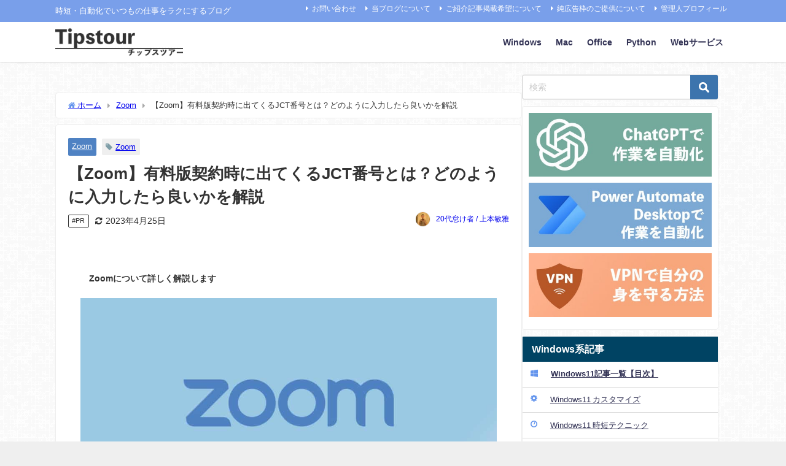

--- FILE ---
content_type: text/html; charset=UTF-8
request_url: https://tipstour.net/zoom-jct-number
body_size: 59494
content:
<!DOCTYPE html>
<html lang="ja">
<head>
<meta charset="utf-8">
<meta http-equiv="X-UA-Compatible" content="IE=edge">
<meta name="viewport" content="width=device-width, initial-scale=1" />

<link rel="shortcut icon" href="https://tipstour.net/wp-content/uploads/favicon-1.png">
<!--[if IE]>
		<link rel="shortcut icon" href="">
<![endif]-->
<link rel="apple-touch-icon" href="" />

		<!-- All in One SEO 4.7.6 - aioseo.com -->
		<title>【Zoom】有料版契約時に出てくるJCT番号とは？どのように入力したら良いかを解説 | Tipstour - チップスツアー</title>
	<meta name="description" content="有料プランに申し込むときに表示されるJCT番号ってなんですか？ どうしたらいいですか？ …という方のために、入" />
	<meta name="robots" content="max-image-preview:large" />
	<meta name="author" content="20代怠け者 / 上本敏雅"/>
	<meta name="keywords" content="zoom" />
	<link rel="canonical" href="https://tipstour.net/zoom-jct-number" />
	<meta name="generator" content="All in One SEO (AIOSEO) 4.7.6" />
		<meta property="og:locale" content="ja_JP" />
		<meta property="og:site_name" content="Tipstour - チップスツアー | 時短・自動化でいつもの仕事をラクにするブログ" />
		<meta property="og:type" content="article" />
		<meta property="og:title" content="【Zoom】有料版契約時に出てくるJCT番号とは？どのように入力したら良いかを解説 | Tipstour - チップスツアー" />
		<meta property="og:description" content="有料プランに申し込むときに表示されるJCT番号ってなんですか？ どうしたらいいですか？ …という方のために、入" />
		<meta property="og:url" content="https://tipstour.net/zoom-jct-number" />
		<meta property="article:published_time" content="2021-07-01T10:00:14+00:00" />
		<meta property="article:modified_time" content="2023-04-25T00:01:58+00:00" />
		<meta name="twitter:card" content="summary" />
		<meta name="twitter:title" content="【Zoom】有料版契約時に出てくるJCT番号とは？どのように入力したら良いかを解説 | Tipstour - チップスツアー" />
		<meta name="twitter:description" content="有料プランに申し込むときに表示されるJCT番号ってなんですか？ どうしたらいいですか？ …という方のために、入" />
		<meta name="google" content="nositelinkssearchbox" />
		<script type="application/ld+json" class="aioseo-schema">
			{"@context":"https:\/\/schema.org","@graph":[{"@type":"Article","@id":"https:\/\/tipstour.net\/zoom-jct-number#article","name":"\u3010Zoom\u3011\u6709\u6599\u7248\u5951\u7d04\u6642\u306b\u51fa\u3066\u304f\u308bJCT\u756a\u53f7\u3068\u306f\uff1f\u3069\u306e\u3088\u3046\u306b\u5165\u529b\u3057\u305f\u3089\u826f\u3044\u304b\u3092\u89e3\u8aac | Tipstour - \u30c1\u30c3\u30d7\u30b9\u30c4\u30a2\u30fc","headline":"\u3010Zoom\u3011\u6709\u6599\u7248\u5951\u7d04\u6642\u306b\u51fa\u3066\u304f\u308bJCT\u756a\u53f7\u3068\u306f\uff1f\u3069\u306e\u3088\u3046\u306b\u5165\u529b\u3057\u305f\u3089\u826f\u3044\u304b\u3092\u89e3\u8aac","author":{"@id":"https:\/\/tipstour.net\/author\/ymbk#author"},"publisher":{"@id":"https:\/\/tipstour.net\/#organization"},"image":{"@type":"ImageObject","url":"https:\/\/tipstour.net\/wp-content\/uploads\/Zoom_JCT_Number_2021-07-01.jpg","width":1000,"height":720},"datePublished":"2021-07-01T19:00:14+09:00","dateModified":"2023-04-25T09:01:58+09:00","inLanguage":"ja","mainEntityOfPage":{"@id":"https:\/\/tipstour.net\/zoom-jct-number#webpage"},"isPartOf":{"@id":"https:\/\/tipstour.net\/zoom-jct-number#webpage"},"articleSection":"Zoom, Zoom"},{"@type":"BreadcrumbList","@id":"https:\/\/tipstour.net\/zoom-jct-number#breadcrumblist","itemListElement":[{"@type":"ListItem","@id":"https:\/\/tipstour.net\/#listItem","position":1,"name":"\u5bb6","item":"https:\/\/tipstour.net\/","nextItem":{"@type":"ListItem","@id":"https:\/\/tipstour.net\/zoom-jct-number#listItem","name":"\u3010Zoom\u3011\u6709\u6599\u7248\u5951\u7d04\u6642\u306b\u51fa\u3066\u304f\u308bJCT\u756a\u53f7\u3068\u306f\uff1f\u3069\u306e\u3088\u3046\u306b\u5165\u529b\u3057\u305f\u3089\u826f\u3044\u304b\u3092\u89e3\u8aac"}},{"@type":"ListItem","@id":"https:\/\/tipstour.net\/zoom-jct-number#listItem","position":2,"name":"\u3010Zoom\u3011\u6709\u6599\u7248\u5951\u7d04\u6642\u306b\u51fa\u3066\u304f\u308bJCT\u756a\u53f7\u3068\u306f\uff1f\u3069\u306e\u3088\u3046\u306b\u5165\u529b\u3057\u305f\u3089\u826f\u3044\u304b\u3092\u89e3\u8aac","previousItem":{"@type":"ListItem","@id":"https:\/\/tipstour.net\/#listItem","name":"\u5bb6"}}]},{"@type":"Organization","@id":"https:\/\/tipstour.net\/#organization","name":"Tipstour - \u30c1\u30c3\u30d7\u30b9\u30c4\u30a2\u30fc","description":"\u6642\u77ed\u30fb\u81ea\u52d5\u5316\u3067\u3044\u3064\u3082\u306e\u4ed5\u4e8b\u3092\u30e9\u30af\u306b\u3059\u308b\u30d6\u30ed\u30b0","url":"https:\/\/tipstour.net\/"},{"@type":"Person","@id":"https:\/\/tipstour.net\/author\/ymbk#author","url":"https:\/\/tipstour.net\/author\/ymbk","name":"20\u4ee3\u6020\u3051\u8005 \/ \u4e0a\u672c\u654f\u96c5","image":{"@type":"ImageObject","@id":"https:\/\/tipstour.net\/zoom-jct-number#authorImage","url":"https:\/\/secure.gravatar.com\/avatar\/7a48d9bc5d45d6512917b25dea519c6c?s=96&d=mm&r=g","width":96,"height":96,"caption":"20\u4ee3\u6020\u3051\u8005 \/ \u4e0a\u672c\u654f\u96c5"},"sameAs":["https:\/\/tipstour.net\/profile"]},{"@type":"WebPage","@id":"https:\/\/tipstour.net\/zoom-jct-number#webpage","url":"https:\/\/tipstour.net\/zoom-jct-number","name":"\u3010Zoom\u3011\u6709\u6599\u7248\u5951\u7d04\u6642\u306b\u51fa\u3066\u304f\u308bJCT\u756a\u53f7\u3068\u306f\uff1f\u3069\u306e\u3088\u3046\u306b\u5165\u529b\u3057\u305f\u3089\u826f\u3044\u304b\u3092\u89e3\u8aac | Tipstour - \u30c1\u30c3\u30d7\u30b9\u30c4\u30a2\u30fc","description":"\u6709\u6599\u30d7\u30e9\u30f3\u306b\u7533\u3057\u8fbc\u3080\u3068\u304d\u306b\u8868\u793a\u3055\u308c\u308bJCT\u756a\u53f7\u3063\u3066\u306a\u3093\u3067\u3059\u304b\uff1f \u3069\u3046\u3057\u305f\u3089\u3044\u3044\u3067\u3059\u304b\uff1f \u2026\u3068\u3044\u3046\u65b9\u306e\u305f\u3081\u306b\u3001\u5165","inLanguage":"ja","isPartOf":{"@id":"https:\/\/tipstour.net\/#website"},"breadcrumb":{"@id":"https:\/\/tipstour.net\/zoom-jct-number#breadcrumblist"},"author":{"@id":"https:\/\/tipstour.net\/author\/ymbk#author"},"creator":{"@id":"https:\/\/tipstour.net\/author\/ymbk#author"},"image":{"@type":"ImageObject","url":"https:\/\/tipstour.net\/wp-content\/uploads\/Zoom_JCT_Number_2021-07-01.jpg","@id":"https:\/\/tipstour.net\/zoom-jct-number\/#mainImage","width":1000,"height":720},"primaryImageOfPage":{"@id":"https:\/\/tipstour.net\/zoom-jct-number#mainImage"},"datePublished":"2021-07-01T19:00:14+09:00","dateModified":"2023-04-25T09:01:58+09:00"},{"@type":"WebSite","@id":"https:\/\/tipstour.net\/#website","url":"https:\/\/tipstour.net\/","name":"Tipstour - \u30c1\u30c3\u30d7\u30b9\u30c4\u30a2\u30fc","description":"\u6642\u77ed\u30fb\u81ea\u52d5\u5316\u3067\u3044\u3064\u3082\u306e\u4ed5\u4e8b\u3092\u30e9\u30af\u306b\u3059\u308b\u30d6\u30ed\u30b0","inLanguage":"ja","publisher":{"@id":"https:\/\/tipstour.net\/#organization"}}]}
		</script>
		<!-- All in One SEO -->

<script type="text/javascript" id="wpp-js" src="https://tipstour.net/wp-content/plugins/wordpress-popular-posts/assets/js/wpp.min.js?ver=7.1.0" data-sampling="0" data-sampling-rate="100" data-api-url="https://tipstour.net/wp-json/wordpress-popular-posts" data-post-id="29363" data-token="5125601718" data-lang="0" data-debug="0"></script>
<link rel='dns-prefetch' href='//cdnjs.cloudflare.com' />
<link rel="alternate" type="application/rss+xml" title="Tipstour - チップスツアー &raquo; フィード" href="https://tipstour.net/feed" />
<link rel="alternate" type="application/rss+xml" title="Tipstour - チップスツアー &raquo; コメントフィード" href="https://tipstour.net/comments/feed" />
<link rel="alternate" type="application/rss+xml" title="Tipstour - チップスツアー &raquo; 【Zoom】有料版契約時に出てくるJCT番号とは？どのように入力したら良いかを解説 のコメントのフィード" href="https://tipstour.net/zoom-jct-number/feed" />
<link rel='stylesheet'  href='https://tipstour.net/wp-includes/css/dist/block-library/style.min.css?ver=6.4.7&#038;theme=6.0.61'  media='all'>
<style id='rinkerg-gutenberg-rinker-style-inline-css' type='text/css'>
.wp-block-create-block-block{background-color:#21759b;color:#fff;padding:2px}

</style>
<style id='global-styles-inline-css' type='text/css'>
body{--wp--preset--color--black: #000000;--wp--preset--color--cyan-bluish-gray: #abb8c3;--wp--preset--color--white: #ffffff;--wp--preset--color--pale-pink: #f78da7;--wp--preset--color--vivid-red: #cf2e2e;--wp--preset--color--luminous-vivid-orange: #ff6900;--wp--preset--color--luminous-vivid-amber: #fcb900;--wp--preset--color--light-green-cyan: #7bdcb5;--wp--preset--color--vivid-green-cyan: #00d084;--wp--preset--color--pale-cyan-blue: #8ed1fc;--wp--preset--color--vivid-cyan-blue: #0693e3;--wp--preset--color--vivid-purple: #9b51e0;--wp--preset--color--light-blue: #70b8f1;--wp--preset--color--light-red: #ff8178;--wp--preset--color--light-green: #2ac113;--wp--preset--color--light-yellow: #ffe822;--wp--preset--color--light-orange: #ffa30d;--wp--preset--color--blue: #00f;--wp--preset--color--red: #f00;--wp--preset--color--purple: #674970;--wp--preset--color--gray: #ccc;--wp--preset--gradient--vivid-cyan-blue-to-vivid-purple: linear-gradient(135deg,rgba(6,147,227,1) 0%,rgb(155,81,224) 100%);--wp--preset--gradient--light-green-cyan-to-vivid-green-cyan: linear-gradient(135deg,rgb(122,220,180) 0%,rgb(0,208,130) 100%);--wp--preset--gradient--luminous-vivid-amber-to-luminous-vivid-orange: linear-gradient(135deg,rgba(252,185,0,1) 0%,rgba(255,105,0,1) 100%);--wp--preset--gradient--luminous-vivid-orange-to-vivid-red: linear-gradient(135deg,rgba(255,105,0,1) 0%,rgb(207,46,46) 100%);--wp--preset--gradient--very-light-gray-to-cyan-bluish-gray: linear-gradient(135deg,rgb(238,238,238) 0%,rgb(169,184,195) 100%);--wp--preset--gradient--cool-to-warm-spectrum: linear-gradient(135deg,rgb(74,234,220) 0%,rgb(151,120,209) 20%,rgb(207,42,186) 40%,rgb(238,44,130) 60%,rgb(251,105,98) 80%,rgb(254,248,76) 100%);--wp--preset--gradient--blush-light-purple: linear-gradient(135deg,rgb(255,206,236) 0%,rgb(152,150,240) 100%);--wp--preset--gradient--blush-bordeaux: linear-gradient(135deg,rgb(254,205,165) 0%,rgb(254,45,45) 50%,rgb(107,0,62) 100%);--wp--preset--gradient--luminous-dusk: linear-gradient(135deg,rgb(255,203,112) 0%,rgb(199,81,192) 50%,rgb(65,88,208) 100%);--wp--preset--gradient--pale-ocean: linear-gradient(135deg,rgb(255,245,203) 0%,rgb(182,227,212) 50%,rgb(51,167,181) 100%);--wp--preset--gradient--electric-grass: linear-gradient(135deg,rgb(202,248,128) 0%,rgb(113,206,126) 100%);--wp--preset--gradient--midnight: linear-gradient(135deg,rgb(2,3,129) 0%,rgb(40,116,252) 100%);--wp--preset--font-size--small: .8em;--wp--preset--font-size--medium: 1em;--wp--preset--font-size--large: 1.2em;--wp--preset--font-size--x-large: 42px;--wp--preset--font-size--xlarge: 1.5em;--wp--preset--font-size--xxlarge: 2em;--wp--preset--spacing--20: 0.44rem;--wp--preset--spacing--30: 0.67rem;--wp--preset--spacing--40: 1rem;--wp--preset--spacing--50: 1.5rem;--wp--preset--spacing--60: 2.25rem;--wp--preset--spacing--70: 3.38rem;--wp--preset--spacing--80: 5.06rem;--wp--preset--shadow--natural: 6px 6px 9px rgba(0, 0, 0, 0.2);--wp--preset--shadow--deep: 12px 12px 50px rgba(0, 0, 0, 0.4);--wp--preset--shadow--sharp: 6px 6px 0px rgba(0, 0, 0, 0.2);--wp--preset--shadow--outlined: 6px 6px 0px -3px rgba(255, 255, 255, 1), 6px 6px rgba(0, 0, 0, 1);--wp--preset--shadow--crisp: 6px 6px 0px rgba(0, 0, 0, 1);--wp--custom--spacing--small: max(1.25rem, 5vw);--wp--custom--spacing--medium: clamp(2rem, 8vw, calc(4 * var(--wp--style--block-gap)));--wp--custom--spacing--large: clamp(4rem, 10vw, 8rem);--wp--custom--spacing--outer: var(--wp--custom--spacing--small, 1.25rem);--wp--custom--typography--font-size--huge: clamp(2.25rem, 4vw, 2.75rem);--wp--custom--typography--font-size--gigantic: clamp(2.75rem, 6vw, 3.25rem);--wp--custom--typography--font-size--colossal: clamp(3.25rem, 8vw, 6.25rem);--wp--custom--typography--line-height--tiny: 1.15;--wp--custom--typography--line-height--small: 1.2;--wp--custom--typography--line-height--medium: 1.4;--wp--custom--typography--line-height--normal: 1.6;}body { margin: 0;--wp--style--global--content-size: 769px;--wp--style--global--wide-size: 1240px; }.wp-site-blocks > .alignleft { float: left; margin-right: 2em; }.wp-site-blocks > .alignright { float: right; margin-left: 2em; }.wp-site-blocks > .aligncenter { justify-content: center; margin-left: auto; margin-right: auto; }:where(.wp-site-blocks) > * { margin-block-start: 1.5em; margin-block-end: 0; }:where(.wp-site-blocks) > :first-child:first-child { margin-block-start: 0; }:where(.wp-site-blocks) > :last-child:last-child { margin-block-end: 0; }body { --wp--style--block-gap: 1.5em; }:where(body .is-layout-flow)  > :first-child:first-child{margin-block-start: 0;}:where(body .is-layout-flow)  > :last-child:last-child{margin-block-end: 0;}:where(body .is-layout-flow)  > *{margin-block-start: 1.5em;margin-block-end: 0;}:where(body .is-layout-constrained)  > :first-child:first-child{margin-block-start: 0;}:where(body .is-layout-constrained)  > :last-child:last-child{margin-block-end: 0;}:where(body .is-layout-constrained)  > *{margin-block-start: 1.5em;margin-block-end: 0;}:where(body .is-layout-flex) {gap: 1.5em;}:where(body .is-layout-grid) {gap: 1.5em;}body .is-layout-flow > .alignleft{float: left;margin-inline-start: 0;margin-inline-end: 2em;}body .is-layout-flow > .alignright{float: right;margin-inline-start: 2em;margin-inline-end: 0;}body .is-layout-flow > .aligncenter{margin-left: auto !important;margin-right: auto !important;}body .is-layout-constrained > .alignleft{float: left;margin-inline-start: 0;margin-inline-end: 2em;}body .is-layout-constrained > .alignright{float: right;margin-inline-start: 2em;margin-inline-end: 0;}body .is-layout-constrained > .aligncenter{margin-left: auto !important;margin-right: auto !important;}body .is-layout-constrained > :where(:not(.alignleft):not(.alignright):not(.alignfull)){max-width: var(--wp--style--global--content-size);margin-left: auto !important;margin-right: auto !important;}body .is-layout-constrained > .alignwide{max-width: var(--wp--style--global--wide-size);}body .is-layout-flex{display: flex;}body .is-layout-flex{flex-wrap: wrap;align-items: center;}body .is-layout-flex > *{margin: 0;}body .is-layout-grid{display: grid;}body .is-layout-grid > *{margin: 0;}body{padding-top: 0px;padding-right: 0px;padding-bottom: 0px;padding-left: 0px;}.wp-element-button, .wp-block-button__link{background-color: #32373c;border-width: 0;color: #fff;font-family: inherit;font-size: inherit;line-height: inherit;padding: calc(0.667em + 2px) calc(1.333em + 2px);text-decoration: none;}.has-black-color{color: var(--wp--preset--color--black) !important;}.has-cyan-bluish-gray-color{color: var(--wp--preset--color--cyan-bluish-gray) !important;}.has-white-color{color: var(--wp--preset--color--white) !important;}.has-pale-pink-color{color: var(--wp--preset--color--pale-pink) !important;}.has-vivid-red-color{color: var(--wp--preset--color--vivid-red) !important;}.has-luminous-vivid-orange-color{color: var(--wp--preset--color--luminous-vivid-orange) !important;}.has-luminous-vivid-amber-color{color: var(--wp--preset--color--luminous-vivid-amber) !important;}.has-light-green-cyan-color{color: var(--wp--preset--color--light-green-cyan) !important;}.has-vivid-green-cyan-color{color: var(--wp--preset--color--vivid-green-cyan) !important;}.has-pale-cyan-blue-color{color: var(--wp--preset--color--pale-cyan-blue) !important;}.has-vivid-cyan-blue-color{color: var(--wp--preset--color--vivid-cyan-blue) !important;}.has-vivid-purple-color{color: var(--wp--preset--color--vivid-purple) !important;}.has-light-blue-color{color: var(--wp--preset--color--light-blue) !important;}.has-light-red-color{color: var(--wp--preset--color--light-red) !important;}.has-light-green-color{color: var(--wp--preset--color--light-green) !important;}.has-light-yellow-color{color: var(--wp--preset--color--light-yellow) !important;}.has-light-orange-color{color: var(--wp--preset--color--light-orange) !important;}.has-blue-color{color: var(--wp--preset--color--blue) !important;}.has-red-color{color: var(--wp--preset--color--red) !important;}.has-purple-color{color: var(--wp--preset--color--purple) !important;}.has-gray-color{color: var(--wp--preset--color--gray) !important;}.has-black-background-color{background-color: var(--wp--preset--color--black) !important;}.has-cyan-bluish-gray-background-color{background-color: var(--wp--preset--color--cyan-bluish-gray) !important;}.has-white-background-color{background-color: var(--wp--preset--color--white) !important;}.has-pale-pink-background-color{background-color: var(--wp--preset--color--pale-pink) !important;}.has-vivid-red-background-color{background-color: var(--wp--preset--color--vivid-red) !important;}.has-luminous-vivid-orange-background-color{background-color: var(--wp--preset--color--luminous-vivid-orange) !important;}.has-luminous-vivid-amber-background-color{background-color: var(--wp--preset--color--luminous-vivid-amber) !important;}.has-light-green-cyan-background-color{background-color: var(--wp--preset--color--light-green-cyan) !important;}.has-vivid-green-cyan-background-color{background-color: var(--wp--preset--color--vivid-green-cyan) !important;}.has-pale-cyan-blue-background-color{background-color: var(--wp--preset--color--pale-cyan-blue) !important;}.has-vivid-cyan-blue-background-color{background-color: var(--wp--preset--color--vivid-cyan-blue) !important;}.has-vivid-purple-background-color{background-color: var(--wp--preset--color--vivid-purple) !important;}.has-light-blue-background-color{background-color: var(--wp--preset--color--light-blue) !important;}.has-light-red-background-color{background-color: var(--wp--preset--color--light-red) !important;}.has-light-green-background-color{background-color: var(--wp--preset--color--light-green) !important;}.has-light-yellow-background-color{background-color: var(--wp--preset--color--light-yellow) !important;}.has-light-orange-background-color{background-color: var(--wp--preset--color--light-orange) !important;}.has-blue-background-color{background-color: var(--wp--preset--color--blue) !important;}.has-red-background-color{background-color: var(--wp--preset--color--red) !important;}.has-purple-background-color{background-color: var(--wp--preset--color--purple) !important;}.has-gray-background-color{background-color: var(--wp--preset--color--gray) !important;}.has-black-border-color{border-color: var(--wp--preset--color--black) !important;}.has-cyan-bluish-gray-border-color{border-color: var(--wp--preset--color--cyan-bluish-gray) !important;}.has-white-border-color{border-color: var(--wp--preset--color--white) !important;}.has-pale-pink-border-color{border-color: var(--wp--preset--color--pale-pink) !important;}.has-vivid-red-border-color{border-color: var(--wp--preset--color--vivid-red) !important;}.has-luminous-vivid-orange-border-color{border-color: var(--wp--preset--color--luminous-vivid-orange) !important;}.has-luminous-vivid-amber-border-color{border-color: var(--wp--preset--color--luminous-vivid-amber) !important;}.has-light-green-cyan-border-color{border-color: var(--wp--preset--color--light-green-cyan) !important;}.has-vivid-green-cyan-border-color{border-color: var(--wp--preset--color--vivid-green-cyan) !important;}.has-pale-cyan-blue-border-color{border-color: var(--wp--preset--color--pale-cyan-blue) !important;}.has-vivid-cyan-blue-border-color{border-color: var(--wp--preset--color--vivid-cyan-blue) !important;}.has-vivid-purple-border-color{border-color: var(--wp--preset--color--vivid-purple) !important;}.has-light-blue-border-color{border-color: var(--wp--preset--color--light-blue) !important;}.has-light-red-border-color{border-color: var(--wp--preset--color--light-red) !important;}.has-light-green-border-color{border-color: var(--wp--preset--color--light-green) !important;}.has-light-yellow-border-color{border-color: var(--wp--preset--color--light-yellow) !important;}.has-light-orange-border-color{border-color: var(--wp--preset--color--light-orange) !important;}.has-blue-border-color{border-color: var(--wp--preset--color--blue) !important;}.has-red-border-color{border-color: var(--wp--preset--color--red) !important;}.has-purple-border-color{border-color: var(--wp--preset--color--purple) !important;}.has-gray-border-color{border-color: var(--wp--preset--color--gray) !important;}.has-vivid-cyan-blue-to-vivid-purple-gradient-background{background: var(--wp--preset--gradient--vivid-cyan-blue-to-vivid-purple) !important;}.has-light-green-cyan-to-vivid-green-cyan-gradient-background{background: var(--wp--preset--gradient--light-green-cyan-to-vivid-green-cyan) !important;}.has-luminous-vivid-amber-to-luminous-vivid-orange-gradient-background{background: var(--wp--preset--gradient--luminous-vivid-amber-to-luminous-vivid-orange) !important;}.has-luminous-vivid-orange-to-vivid-red-gradient-background{background: var(--wp--preset--gradient--luminous-vivid-orange-to-vivid-red) !important;}.has-very-light-gray-to-cyan-bluish-gray-gradient-background{background: var(--wp--preset--gradient--very-light-gray-to-cyan-bluish-gray) !important;}.has-cool-to-warm-spectrum-gradient-background{background: var(--wp--preset--gradient--cool-to-warm-spectrum) !important;}.has-blush-light-purple-gradient-background{background: var(--wp--preset--gradient--blush-light-purple) !important;}.has-blush-bordeaux-gradient-background{background: var(--wp--preset--gradient--blush-bordeaux) !important;}.has-luminous-dusk-gradient-background{background: var(--wp--preset--gradient--luminous-dusk) !important;}.has-pale-ocean-gradient-background{background: var(--wp--preset--gradient--pale-ocean) !important;}.has-electric-grass-gradient-background{background: var(--wp--preset--gradient--electric-grass) !important;}.has-midnight-gradient-background{background: var(--wp--preset--gradient--midnight) !important;}.has-small-font-size{font-size: var(--wp--preset--font-size--small) !important;}.has-medium-font-size{font-size: var(--wp--preset--font-size--medium) !important;}.has-large-font-size{font-size: var(--wp--preset--font-size--large) !important;}.has-x-large-font-size{font-size: var(--wp--preset--font-size--x-large) !important;}.has-xlarge-font-size{font-size: var(--wp--preset--font-size--xlarge) !important;}.has-xxlarge-font-size{font-size: var(--wp--preset--font-size--xxlarge) !important;}
.wp-block-navigation a:where(:not(.wp-element-button)){color: inherit;}
.wp-block-pullquote{font-size: 1.5em;line-height: 1.6;}
.wp-block-group-is-layout-flow > :first-child:first-child{margin-block-start: 0;}.wp-block-group-is-layout-flow > :last-child:last-child{margin-block-end: 0;}.wp-block-group-is-layout-flow > *{margin-block-start: 0;margin-block-end: 0;}.wp-block-group-is-layout-constrained > :first-child:first-child{margin-block-start: 0;}.wp-block-group-is-layout-constrained > :last-child:last-child{margin-block-end: 0;}.wp-block-group-is-layout-constrained > *{margin-block-start: 0;margin-block-end: 0;}.wp-block-group-is-layout-flex{gap: 0;}.wp-block-group-is-layout-grid{gap: 0;}
body{--wp--preset--color--black: #000000;--wp--preset--color--cyan-bluish-gray: #abb8c3;--wp--preset--color--white: #ffffff;--wp--preset--color--pale-pink: #f78da7;--wp--preset--color--vivid-red: #cf2e2e;--wp--preset--color--luminous-vivid-orange: #ff6900;--wp--preset--color--luminous-vivid-amber: #fcb900;--wp--preset--color--light-green-cyan: #7bdcb5;--wp--preset--color--vivid-green-cyan: #00d084;--wp--preset--color--pale-cyan-blue: #8ed1fc;--wp--preset--color--vivid-cyan-blue: #0693e3;--wp--preset--color--vivid-purple: #9b51e0;--wp--preset--color--light-blue: #70b8f1;--wp--preset--color--light-red: #ff8178;--wp--preset--color--light-green: #2ac113;--wp--preset--color--light-yellow: #ffe822;--wp--preset--color--light-orange: #ffa30d;--wp--preset--color--blue: #00f;--wp--preset--color--red: #f00;--wp--preset--color--purple: #674970;--wp--preset--color--gray: #ccc;--wp--preset--gradient--vivid-cyan-blue-to-vivid-purple: linear-gradient(135deg,rgba(6,147,227,1) 0%,rgb(155,81,224) 100%);--wp--preset--gradient--light-green-cyan-to-vivid-green-cyan: linear-gradient(135deg,rgb(122,220,180) 0%,rgb(0,208,130) 100%);--wp--preset--gradient--luminous-vivid-amber-to-luminous-vivid-orange: linear-gradient(135deg,rgba(252,185,0,1) 0%,rgba(255,105,0,1) 100%);--wp--preset--gradient--luminous-vivid-orange-to-vivid-red: linear-gradient(135deg,rgba(255,105,0,1) 0%,rgb(207,46,46) 100%);--wp--preset--gradient--very-light-gray-to-cyan-bluish-gray: linear-gradient(135deg,rgb(238,238,238) 0%,rgb(169,184,195) 100%);--wp--preset--gradient--cool-to-warm-spectrum: linear-gradient(135deg,rgb(74,234,220) 0%,rgb(151,120,209) 20%,rgb(207,42,186) 40%,rgb(238,44,130) 60%,rgb(251,105,98) 80%,rgb(254,248,76) 100%);--wp--preset--gradient--blush-light-purple: linear-gradient(135deg,rgb(255,206,236) 0%,rgb(152,150,240) 100%);--wp--preset--gradient--blush-bordeaux: linear-gradient(135deg,rgb(254,205,165) 0%,rgb(254,45,45) 50%,rgb(107,0,62) 100%);--wp--preset--gradient--luminous-dusk: linear-gradient(135deg,rgb(255,203,112) 0%,rgb(199,81,192) 50%,rgb(65,88,208) 100%);--wp--preset--gradient--pale-ocean: linear-gradient(135deg,rgb(255,245,203) 0%,rgb(182,227,212) 50%,rgb(51,167,181) 100%);--wp--preset--gradient--electric-grass: linear-gradient(135deg,rgb(202,248,128) 0%,rgb(113,206,126) 100%);--wp--preset--gradient--midnight: linear-gradient(135deg,rgb(2,3,129) 0%,rgb(40,116,252) 100%);--wp--preset--font-size--small: .8em;--wp--preset--font-size--medium: 1em;--wp--preset--font-size--large: 1.2em;--wp--preset--font-size--x-large: 42px;--wp--preset--font-size--xlarge: 1.5em;--wp--preset--font-size--xxlarge: 2em;--wp--preset--spacing--20: 0.44rem;--wp--preset--spacing--30: 0.67rem;--wp--preset--spacing--40: 1rem;--wp--preset--spacing--50: 1.5rem;--wp--preset--spacing--60: 2.25rem;--wp--preset--spacing--70: 3.38rem;--wp--preset--spacing--80: 5.06rem;--wp--preset--shadow--natural: 6px 6px 9px rgba(0, 0, 0, 0.2);--wp--preset--shadow--deep: 12px 12px 50px rgba(0, 0, 0, 0.4);--wp--preset--shadow--sharp: 6px 6px 0px rgba(0, 0, 0, 0.2);--wp--preset--shadow--outlined: 6px 6px 0px -3px rgba(255, 255, 255, 1), 6px 6px rgba(0, 0, 0, 1);--wp--preset--shadow--crisp: 6px 6px 0px rgba(0, 0, 0, 1);--wp--custom--spacing--small: max(1.25rem, 5vw);--wp--custom--spacing--medium: clamp(2rem, 8vw, calc(4 * var(--wp--style--block-gap)));--wp--custom--spacing--large: clamp(4rem, 10vw, 8rem);--wp--custom--spacing--outer: var(--wp--custom--spacing--small, 1.25rem);--wp--custom--typography--font-size--huge: clamp(2.25rem, 4vw, 2.75rem);--wp--custom--typography--font-size--gigantic: clamp(2.75rem, 6vw, 3.25rem);--wp--custom--typography--font-size--colossal: clamp(3.25rem, 8vw, 6.25rem);--wp--custom--typography--line-height--tiny: 1.15;--wp--custom--typography--line-height--small: 1.2;--wp--custom--typography--line-height--medium: 1.4;--wp--custom--typography--line-height--normal: 1.6;}body { margin: 0;--wp--style--global--content-size: 769px;--wp--style--global--wide-size: 1240px; }.wp-site-blocks > .alignleft { float: left; margin-right: 2em; }.wp-site-blocks > .alignright { float: right; margin-left: 2em; }.wp-site-blocks > .aligncenter { justify-content: center; margin-left: auto; margin-right: auto; }:where(.wp-site-blocks) > * { margin-block-start: 1.5em; margin-block-end: 0; }:where(.wp-site-blocks) > :first-child:first-child { margin-block-start: 0; }:where(.wp-site-blocks) > :last-child:last-child { margin-block-end: 0; }body { --wp--style--block-gap: 1.5em; }:where(body .is-layout-flow)  > :first-child:first-child{margin-block-start: 0;}:where(body .is-layout-flow)  > :last-child:last-child{margin-block-end: 0;}:where(body .is-layout-flow)  > *{margin-block-start: 1.5em;margin-block-end: 0;}:where(body .is-layout-constrained)  > :first-child:first-child{margin-block-start: 0;}:where(body .is-layout-constrained)  > :last-child:last-child{margin-block-end: 0;}:where(body .is-layout-constrained)  > *{margin-block-start: 1.5em;margin-block-end: 0;}:where(body .is-layout-flex) {gap: 1.5em;}:where(body .is-layout-grid) {gap: 1.5em;}body .is-layout-flow > .alignleft{float: left;margin-inline-start: 0;margin-inline-end: 2em;}body .is-layout-flow > .alignright{float: right;margin-inline-start: 2em;margin-inline-end: 0;}body .is-layout-flow > .aligncenter{margin-left: auto !important;margin-right: auto !important;}body .is-layout-constrained > .alignleft{float: left;margin-inline-start: 0;margin-inline-end: 2em;}body .is-layout-constrained > .alignright{float: right;margin-inline-start: 2em;margin-inline-end: 0;}body .is-layout-constrained > .aligncenter{margin-left: auto !important;margin-right: auto !important;}body .is-layout-constrained > :where(:not(.alignleft):not(.alignright):not(.alignfull)){max-width: var(--wp--style--global--content-size);margin-left: auto !important;margin-right: auto !important;}body .is-layout-constrained > .alignwide{max-width: var(--wp--style--global--wide-size);}body .is-layout-flex{display: flex;}body .is-layout-flex{flex-wrap: wrap;align-items: center;}body .is-layout-flex > *{margin: 0;}body .is-layout-grid{display: grid;}body .is-layout-grid > *{margin: 0;}body{padding-top: 0px;padding-right: 0px;padding-bottom: 0px;padding-left: 0px;}.wp-element-button, .wp-block-button__link{background-color: #32373c;border-width: 0;color: #fff;font-family: inherit;font-size: inherit;line-height: inherit;padding: calc(0.667em + 2px) calc(1.333em + 2px);text-decoration: none;}.has-black-color{color: var(--wp--preset--color--black) !important;}.has-cyan-bluish-gray-color{color: var(--wp--preset--color--cyan-bluish-gray) !important;}.has-white-color{color: var(--wp--preset--color--white) !important;}.has-pale-pink-color{color: var(--wp--preset--color--pale-pink) !important;}.has-vivid-red-color{color: var(--wp--preset--color--vivid-red) !important;}.has-luminous-vivid-orange-color{color: var(--wp--preset--color--luminous-vivid-orange) !important;}.has-luminous-vivid-amber-color{color: var(--wp--preset--color--luminous-vivid-amber) !important;}.has-light-green-cyan-color{color: var(--wp--preset--color--light-green-cyan) !important;}.has-vivid-green-cyan-color{color: var(--wp--preset--color--vivid-green-cyan) !important;}.has-pale-cyan-blue-color{color: var(--wp--preset--color--pale-cyan-blue) !important;}.has-vivid-cyan-blue-color{color: var(--wp--preset--color--vivid-cyan-blue) !important;}.has-vivid-purple-color{color: var(--wp--preset--color--vivid-purple) !important;}.has-light-blue-color{color: var(--wp--preset--color--light-blue) !important;}.has-light-red-color{color: var(--wp--preset--color--light-red) !important;}.has-light-green-color{color: var(--wp--preset--color--light-green) !important;}.has-light-yellow-color{color: var(--wp--preset--color--light-yellow) !important;}.has-light-orange-color{color: var(--wp--preset--color--light-orange) !important;}.has-blue-color{color: var(--wp--preset--color--blue) !important;}.has-red-color{color: var(--wp--preset--color--red) !important;}.has-purple-color{color: var(--wp--preset--color--purple) !important;}.has-gray-color{color: var(--wp--preset--color--gray) !important;}.has-black-background-color{background-color: var(--wp--preset--color--black) !important;}.has-cyan-bluish-gray-background-color{background-color: var(--wp--preset--color--cyan-bluish-gray) !important;}.has-white-background-color{background-color: var(--wp--preset--color--white) !important;}.has-pale-pink-background-color{background-color: var(--wp--preset--color--pale-pink) !important;}.has-vivid-red-background-color{background-color: var(--wp--preset--color--vivid-red) !important;}.has-luminous-vivid-orange-background-color{background-color: var(--wp--preset--color--luminous-vivid-orange) !important;}.has-luminous-vivid-amber-background-color{background-color: var(--wp--preset--color--luminous-vivid-amber) !important;}.has-light-green-cyan-background-color{background-color: var(--wp--preset--color--light-green-cyan) !important;}.has-vivid-green-cyan-background-color{background-color: var(--wp--preset--color--vivid-green-cyan) !important;}.has-pale-cyan-blue-background-color{background-color: var(--wp--preset--color--pale-cyan-blue) !important;}.has-vivid-cyan-blue-background-color{background-color: var(--wp--preset--color--vivid-cyan-blue) !important;}.has-vivid-purple-background-color{background-color: var(--wp--preset--color--vivid-purple) !important;}.has-light-blue-background-color{background-color: var(--wp--preset--color--light-blue) !important;}.has-light-red-background-color{background-color: var(--wp--preset--color--light-red) !important;}.has-light-green-background-color{background-color: var(--wp--preset--color--light-green) !important;}.has-light-yellow-background-color{background-color: var(--wp--preset--color--light-yellow) !important;}.has-light-orange-background-color{background-color: var(--wp--preset--color--light-orange) !important;}.has-blue-background-color{background-color: var(--wp--preset--color--blue) !important;}.has-red-background-color{background-color: var(--wp--preset--color--red) !important;}.has-purple-background-color{background-color: var(--wp--preset--color--purple) !important;}.has-gray-background-color{background-color: var(--wp--preset--color--gray) !important;}.has-black-border-color{border-color: var(--wp--preset--color--black) !important;}.has-cyan-bluish-gray-border-color{border-color: var(--wp--preset--color--cyan-bluish-gray) !important;}.has-white-border-color{border-color: var(--wp--preset--color--white) !important;}.has-pale-pink-border-color{border-color: var(--wp--preset--color--pale-pink) !important;}.has-vivid-red-border-color{border-color: var(--wp--preset--color--vivid-red) !important;}.has-luminous-vivid-orange-border-color{border-color: var(--wp--preset--color--luminous-vivid-orange) !important;}.has-luminous-vivid-amber-border-color{border-color: var(--wp--preset--color--luminous-vivid-amber) !important;}.has-light-green-cyan-border-color{border-color: var(--wp--preset--color--light-green-cyan) !important;}.has-vivid-green-cyan-border-color{border-color: var(--wp--preset--color--vivid-green-cyan) !important;}.has-pale-cyan-blue-border-color{border-color: var(--wp--preset--color--pale-cyan-blue) !important;}.has-vivid-cyan-blue-border-color{border-color: var(--wp--preset--color--vivid-cyan-blue) !important;}.has-vivid-purple-border-color{border-color: var(--wp--preset--color--vivid-purple) !important;}.has-light-blue-border-color{border-color: var(--wp--preset--color--light-blue) !important;}.has-light-red-border-color{border-color: var(--wp--preset--color--light-red) !important;}.has-light-green-border-color{border-color: var(--wp--preset--color--light-green) !important;}.has-light-yellow-border-color{border-color: var(--wp--preset--color--light-yellow) !important;}.has-light-orange-border-color{border-color: var(--wp--preset--color--light-orange) !important;}.has-blue-border-color{border-color: var(--wp--preset--color--blue) !important;}.has-red-border-color{border-color: var(--wp--preset--color--red) !important;}.has-purple-border-color{border-color: var(--wp--preset--color--purple) !important;}.has-gray-border-color{border-color: var(--wp--preset--color--gray) !important;}.has-vivid-cyan-blue-to-vivid-purple-gradient-background{background: var(--wp--preset--gradient--vivid-cyan-blue-to-vivid-purple) !important;}.has-light-green-cyan-to-vivid-green-cyan-gradient-background{background: var(--wp--preset--gradient--light-green-cyan-to-vivid-green-cyan) !important;}.has-luminous-vivid-amber-to-luminous-vivid-orange-gradient-background{background: var(--wp--preset--gradient--luminous-vivid-amber-to-luminous-vivid-orange) !important;}.has-luminous-vivid-orange-to-vivid-red-gradient-background{background: var(--wp--preset--gradient--luminous-vivid-orange-to-vivid-red) !important;}.has-very-light-gray-to-cyan-bluish-gray-gradient-background{background: var(--wp--preset--gradient--very-light-gray-to-cyan-bluish-gray) !important;}.has-cool-to-warm-spectrum-gradient-background{background: var(--wp--preset--gradient--cool-to-warm-spectrum) !important;}.has-blush-light-purple-gradient-background{background: var(--wp--preset--gradient--blush-light-purple) !important;}.has-blush-bordeaux-gradient-background{background: var(--wp--preset--gradient--blush-bordeaux) !important;}.has-luminous-dusk-gradient-background{background: var(--wp--preset--gradient--luminous-dusk) !important;}.has-pale-ocean-gradient-background{background: var(--wp--preset--gradient--pale-ocean) !important;}.has-electric-grass-gradient-background{background: var(--wp--preset--gradient--electric-grass) !important;}.has-midnight-gradient-background{background: var(--wp--preset--gradient--midnight) !important;}.has-small-font-size{font-size: var(--wp--preset--font-size--small) !important;}.has-medium-font-size{font-size: var(--wp--preset--font-size--medium) !important;}.has-large-font-size{font-size: var(--wp--preset--font-size--large) !important;}.has-x-large-font-size{font-size: var(--wp--preset--font-size--x-large) !important;}.has-xlarge-font-size{font-size: var(--wp--preset--font-size--xlarge) !important;}.has-xxlarge-font-size{font-size: var(--wp--preset--font-size--xxlarge) !important;}
.wp-block-navigation a:where(:not(.wp-element-button)){color: inherit;}
.wp-block-pullquote{font-size: 1.5em;line-height: 1.6;}
.wp-block-group-is-layout-flow > :first-child:first-child{margin-block-start: 0;}.wp-block-group-is-layout-flow > :last-child:last-child{margin-block-end: 0;}.wp-block-group-is-layout-flow > *{margin-block-start: 0;margin-block-end: 0;}.wp-block-group-is-layout-constrained > :first-child:first-child{margin-block-start: 0;}.wp-block-group-is-layout-constrained > :last-child:last-child{margin-block-end: 0;}.wp-block-group-is-layout-constrained > *{margin-block-start: 0;margin-block-end: 0;}.wp-block-group-is-layout-flex{gap: 0;}.wp-block-group-is-layout-grid{gap: 0;}
</style>
<link rel='stylesheet'  href='https://tipstour.net/wp-content/plugins/contact-form-7/includes/css/styles.css?ver=5.8.7&#038;theme=6.0.61'  media='all'>
<link rel='stylesheet'  href='https://tipstour.net/wp-content/plugins/table-of-contents-plus/screen.min.css?ver=2411.1&#038;theme=6.0.61'  media='all'>
<style id='toc-screen-inline-css' type='text/css'>
div#toc_container {width: 100%;}
div#toc_container {width: 100%;}
</style>
<link rel='stylesheet'  href='https://tipstour.net/wp-content/plugins/widget-options/assets/css/widget-options.css?ver=4.0.8&#038;theme=6.0.61'  media='all'>
<link rel='stylesheet'  href='https://tipstour.net/wp-content/plugins/yyi-rinker/css/style.css?v=1.11.1&#038;ver=6.4.7&#038;theme=6.0.61'  media='all'>
<link rel='stylesheet'  href='https://tipstour.net/wp-content/themes/diver/css/style.min.css?ver=6.4.7&#038;theme=6.0.61'  media='all'>
<link rel='stylesheet'  href='https://tipstour.net/wp-content/themes/diver_child/style.css?theme=6.0.61'  media='all'>
<link rel='stylesheet'  href='https://tipstour.net/wp-content/plugins/newpost-catch/style.css?ver=6.4.7&#038;theme=6.0.61'  media='all'>
<link rel='stylesheet'  href='https://tipstour.net/wp-content/tablepress-combined.min.css?ver=4&#038;theme=6.0.61'  media='all'>
<script type="text/javascript"src="https://tipstour.net/wp-includes/js/jquery/jquery.min.js?ver=3.7.1&amp;theme=6.0.61" id="jquery-core-js"></script>
<script type="text/javascript"src="https://tipstour.net/wp-includes/js/jquery/jquery-migrate.min.js?ver=3.4.1&amp;theme=6.0.61" id="jquery-migrate-js"></script>
<script type="text/javascript"src="https://tipstour.net/wp-content/plugins/yyi-rinker/js/event-tracking.js?v=1.11.1&amp;theme=6.0.61" id="yyi_rinker_event_tracking_script-js"></script>
<link rel="https://api.w.org/" href="https://tipstour.net/wp-json/" /><link rel="alternate" type="application/json" href="https://tipstour.net/wp-json/wp/v2/posts/29363" /><link rel="EditURI" type="application/rsd+xml" title="RSD" href="https://tipstour.net/xmlrpc.php?rsd" />
<meta name="generator" content="WordPress 6.4.7" />
<link rel='shortlink' href='https://tipstour.net/?p=29363' />
<link rel="alternate" type="application/json+oembed" href="https://tipstour.net/wp-json/oembed/1.0/embed?url=https%3A%2F%2Ftipstour.net%2Fzoom-jct-number" />
<link rel="alternate" type="text/xml+oembed" href="https://tipstour.net/wp-json/oembed/1.0/embed?url=https%3A%2F%2Ftipstour.net%2Fzoom-jct-number&#038;format=xml" />
<!-- Google Tag Manager -->
<script>(function(w,d,s,l,i){w[l]=w[l]||[];w[l].push({'gtm.start':
new Date().getTime(),event:'gtm.js'});var f=d.getElementsByTagName(s)[0],
j=d.createElement(s),dl=l!='dataLayer'?'&l='+l:'';j.async=true;j.src=
'https://www.googletagmanager.com/gtm.js?id='+i+dl;f.parentNode.insertBefore(j,f);
})(window,document,'script','dataLayer','GTM-TRCSMX3');</script>
<!-- End Google Tag Manager -->
		            <style id="wpp-loading-animation-styles">@-webkit-keyframes bgslide{from{background-position-x:0}to{background-position-x:-200%}}@keyframes bgslide{from{background-position-x:0}to{background-position-x:-200%}}.wpp-widget-block-placeholder,.wpp-shortcode-placeholder{margin:0 auto;width:60px;height:3px;background:#dd3737;background:linear-gradient(90deg,#dd3737 0%,#571313 10%,#dd3737 100%);background-size:200% auto;border-radius:3px;-webkit-animation:bgslide 1s infinite linear;animation:bgslide 1s infinite linear}</style>
            <style>
.yyi-rinker-images {
    display: flex;
    justify-content: center;
    align-items: center;
    position: relative;

}
div.yyi-rinker-image img.yyi-rinker-main-img.hidden {
    display: none;
}

.yyi-rinker-images-arrow {
    cursor: pointer;
    position: absolute;
    top: 50%;
    display: block;
    margin-top: -11px;
    opacity: 0.6;
    width: 22px;
}

.yyi-rinker-images-arrow-left{
    left: -10px;
}
.yyi-rinker-images-arrow-right{
    right: -10px;
}

.yyi-rinker-images-arrow-left.hidden {
    display: none;
}

.yyi-rinker-images-arrow-right.hidden {
    display: none;
}
div.yyi-rinker-contents.yyi-rinker-design-tate  div.yyi-rinker-box{
    flex-direction: column;
}

div.yyi-rinker-contents.yyi-rinker-design-slim div.yyi-rinker-box .yyi-rinker-links {
    flex-direction: column;
}

div.yyi-rinker-contents.yyi-rinker-design-slim div.yyi-rinker-info {
    width: 100%;
}

div.yyi-rinker-contents.yyi-rinker-design-slim .yyi-rinker-title {
    text-align: center;
}

div.yyi-rinker-contents.yyi-rinker-design-slim .yyi-rinker-links {
    text-align: center;
}
div.yyi-rinker-contents.yyi-rinker-design-slim .yyi-rinker-image {
    margin: auto;
}

div.yyi-rinker-contents.yyi-rinker-design-slim div.yyi-rinker-info ul.yyi-rinker-links li {
	align-self: stretch;
}
div.yyi-rinker-contents.yyi-rinker-design-slim div.yyi-rinker-box div.yyi-rinker-info {
	padding: 0;
}
div.yyi-rinker-contents.yyi-rinker-design-slim div.yyi-rinker-box {
	flex-direction: column;
	padding: 14px 5px 0;
}

.yyi-rinker-design-slim div.yyi-rinker-box div.yyi-rinker-info {
	text-align: center;
}

.yyi-rinker-design-slim div.price-box span.price {
	display: block;
}

div.yyi-rinker-contents.yyi-rinker-design-slim div.yyi-rinker-info div.yyi-rinker-title a{
	font-size:16px;
}

div.yyi-rinker-contents.yyi-rinker-design-slim ul.yyi-rinker-links li.amazonkindlelink:before,  div.yyi-rinker-contents.yyi-rinker-design-slim ul.yyi-rinker-links li.amazonlink:before,  div.yyi-rinker-contents.yyi-rinker-design-slim ul.yyi-rinker-links li.rakutenlink:before, div.yyi-rinker-contents.yyi-rinker-design-slim ul.yyi-rinker-links li.yahoolink:before, div.yyi-rinker-contents.yyi-rinker-design-slim ul.yyi-rinker-links li.mercarilink:before {
	font-size:12px;
}

div.yyi-rinker-contents.yyi-rinker-design-slim ul.yyi-rinker-links li a {
	font-size: 13px;
}
.entry-content ul.yyi-rinker-links li {
	padding: 0;
}

div.yyi-rinker-contents .yyi-rinker-attention.attention_desing_right_ribbon {
    width: 89px;
    height: 91px;
    position: absolute;
    top: -1px;
    right: -1px;
    left: auto;
    overflow: hidden;
}

div.yyi-rinker-contents .yyi-rinker-attention.attention_desing_right_ribbon span {
    display: inline-block;
    width: 146px;
    position: absolute;
    padding: 4px 0;
    left: -13px;
    top: 12px;
    text-align: center;
    font-size: 12px;
    line-height: 24px;
    -webkit-transform: rotate(45deg);
    transform: rotate(45deg);
    box-shadow: 0 1px 3px rgba(0, 0, 0, 0.2);
}

div.yyi-rinker-contents .yyi-rinker-attention.attention_desing_right_ribbon {
    background: none;
}
.yyi-rinker-attention.attention_desing_right_ribbon .yyi-rinker-attention-after,
.yyi-rinker-attention.attention_desing_right_ribbon .yyi-rinker-attention-before{
display:none;
}
div.yyi-rinker-use-right_ribbon div.yyi-rinker-title {
    margin-right: 2rem;
}

				</style><script type="application/ld+json" class="json-ld">[
    {
        "@context": "https://schema.org",
        "@type": "BlogPosting",
        "mainEntityOfPage": {
            "@type": "WebPage",
            "@id": "https://tipstour.net/zoom-jct-number"
        },
        "headline": "【Zoom】有料版契約時に出てくるJCT番号とは？どのように入力したら良いかを解説",
        "image": [
            "https://tipstour.net/wp-content/uploads/Zoom_JCT_Number_2021-07-01.jpg",
            "https://tipstour.net/wp-content/uploads/Zoom_JCT_Number_2021-07-01-500x360.jpg",
            "https://tipstour.net/wp-content/uploads/Zoom_JCT_Number_2021-07-01-150x150.jpg"
        ],
        "description": "有料プランに申し込むときに表示されるJCT番号ってなんですか？　どうしたらいいですか？ …という方のために、入力方法をまとめました。 　 Zoomの有料プランを契約しようとすると、入力欄の中に「JCT",
        "datePublished": "2021-07-01T19:00:14+09:00",
        "dateModified": "2023-04-25T09:01:58+09:00",
        "articleSection": [
            "Zoom"
        ],
        "author": {
            "@type": "Person",
            "name": "20代怠け者 / 上本敏雅",
            "url": "https://tipstour.net/author/ymbk"
        },
        "publisher": {
            "@context": "http://schema.org",
            "@type": "Organization",
            "name": "Tipstour - チップスツアー",
            "description": "時短・自動化でいつもの仕事をラクにするブログ",
            "logo": {
                "@type": "ImageObject",
                "url": "https://tipstour.net/wp-content/uploads/title02B.png"
            }
        }
    }
]</script>
<style>body{background-image:url('https://tipstour.net/wp-content/uploads/grey.png');}</style> <style> #onlynav ul ul,#nav_fixed #nav ul ul,.header-logo #nav ul ul {visibility:hidden;opacity:0;transition:.2s ease-in-out;transform:translateY(10px);}#onlynav ul ul ul,#nav_fixed #nav ul ul ul,.header-logo #nav ul ul ul {transform:translateX(-20px) translateY(0);}#onlynav ul li:hover > ul,#nav_fixed #nav ul li:hover > ul,.header-logo #nav ul li:hover > ul{visibility:visible;opacity:1;transform:translateY(0);}#onlynav ul ul li:hover > ul,#nav_fixed #nav ul ul li:hover > ul,.header-logo #nav ul ul li:hover > ul{transform:translateX(0) translateY(0);}</style><style>body{background-color:#efefef;color:#333333;}:where(a){color:#333355;}:where(a):hover{color:#6495ED}:where(.content){color:#000;}:where(.content) a{color:#6f97bc;}:where(.content) a:hover{color:#6495ED;}.header-wrap,#header ul.sub-menu, #header ul.children,#scrollnav,.description_sp{background:#ffffff;color:#333333}.header-wrap a,#scrollnav a,div.logo_title{color:#333355;}.header-wrap a:hover,div.logo_title:hover{color:#6495ED}.drawer-nav-btn span{background-color:#333355;}.drawer-nav-btn:before,.drawer-nav-btn:after {border-color:#333355;}#scrollnav ul li a{background:rgba(255,255,255,.8);color:#505050}.header_small_menu{background:#799fea;color:#fff}.header_small_menu a{color:#fff}.header_small_menu a:hover{color:#e0e0e0}#nav_fixed.fixed, #nav_fixed #nav ul ul{background:rgba(255,255,255,0.9);color:#333333}#nav_fixed.fixed a,#nav_fixed .logo_title{color:#333355}#nav_fixed.fixed a:hover{color:#6495ED}#nav_fixed .drawer-nav-btn:before,#nav_fixed .drawer-nav-btn:after{border-color:#333355;}#nav_fixed .drawer-nav-btn span{background-color:#333355;}#onlynav{background:#fff;color:#333}#onlynav ul li a{color:#333}#onlynav ul ul.sub-menu{background:#fff}#onlynav div > ul > li > a:before{border-color:#333}#onlynav ul > li:hover > a:hover,#onlynav ul>li:hover>a,#onlynav ul>li:hover li:hover>a,#onlynav ul li:hover ul li ul li:hover > a{background:#5d8ac1;color:#fff}#onlynav ul li ul li ul:before{border-left-color:#fff}#onlynav ul li:last-child ul li ul:before{border-right-color:#fff}#bigfooter{background:#fff;color:#333333}#bigfooter a{color:#333355}#bigfooter a:hover{color:#6495ED}#footer{background:#fff;color:#999}#footer a{color:#333355}#footer a:hover{color:#6495ED}#sidebar .widget{background:#fff;color:#333;}#sidebar .widget a{color:#333355;}#sidebar .widget a:hover{color:#6495ED;}.post-box-contents,#main-wrap #pickup_posts_container img,.hentry, #single-main .post-sub,.navigation,.single_thumbnail,.in_loop,#breadcrumb,.pickup-cat-list,.maintop-widget, .mainbottom-widget,#share_plz,.sticky-post-box,.catpage_content_wrap,.cat-post-main{background:#fff;}.post-box{border-color:#eee;}.drawer_content_title,.searchbox_content_title{background:#eee;color:#333;}.drawer-nav,#header_search{background:#fff}.drawer-nav,.drawer-nav a,#header_search,#header_search a{color:#000}#footer_sticky_menu{background:rgba(255,255,255,.8)}.footermenu_col{background:rgba(255,255,255,.8);color:#333;}a.page-numbers{background:#afafaf;color:#fff;}.pagination .current{background:#607d8b;color:#fff;}</style><style>@media screen and (min-width:1201px){#main-wrap,.header-wrap .header-logo,.header_small_content,.bigfooter_wrap,.footer_content,.container_top_widget,.container_bottom_widget{width:1100px;}}@media screen and (max-width:1200px){ #main-wrap,.header-wrap .header-logo, .header_small_content, .bigfooter_wrap,.footer_content, .container_top_widget, .container_bottom_widget{width:1020px;}}@media screen and (max-width:768px){#main-wrap,.header-wrap .header-logo,.header_small_content,.bigfooter_wrap,.footer_content,.container_top_widget,.container_bottom_widget{width:100%;}}@media screen and (min-width:960px){#sidebar {width:320px;}}</style><style>@media screen and (min-width:1201px){#main-wrap{width:1100px;}}@media screen and (max-width:1200px){ #main-wrap{width:1020px;}}</style><style type="text/css" id="diver-custom-heading-css">.content h2:where(:not([class])),:where(.is-editor-blocks) :where(.content) h2:not(.sc_heading){color:#333333;background-color:#607d8b;text-align:left;background:transparent;padding:0 0 0 2em;}.content h2:where(:not([class])):before,:where(.is-editor-blocks) :where(.content) h2:not(.sc_heading):before,.content h2:where(:not([class])):after,:where(.is-editor-blocks) :where(.content) h2:not(.sc_heading):after{content:"";position:absolute;background:#607d8b;opacity:.5;border-radius:50%;}.content h2:where(:not([class])):before,:where(.is-editor-blocks) :where(.content) h2:not(.sc_heading):before{top:.1em;left:0px;z-index:2;width:1.2em;height:1.2em;}.content h2:where(:not([class])):after,:where(.is-editor-blocks) :where(.content) h2:not(.sc_heading):after{top:.8em;left:.6em;width:.8em;height:.8em;}.content h3:where(:not([class])),:where(.is-editor-blocks) :where(.content) h3:not(.sc_heading){color:#ffffff;background-color:#799fea;text-align:left;padding:10px 40px;;margin-right:-50px;margin-left:-50px;}.content h3:where(:not([class])):before,:where(.is-editor-blocks) :where(.content) h3:not(.sc_heading):before,.content h3:where(:not([class])):after,:where(.is-editor-blocks) :where(.content) h3:not(.sc_heading):after{content:"";position:absolute;top:100%;border:5px solid transparent;border-top-color:#666;}.content h3:where(:not([class])):before,:where(.is-editor-blocks) :where(.content) h3:not(.sc_heading):before{left:auto;right:0px;border-left-color:#666;}.content h3:where(:not([class])):after,:where(.is-editor-blocks) :where(.content) h3:not(.sc_heading):after{right:auto;left:0px;border-right-color:#666;}@media screen and (max-width:1200px){.content h3:where(:not([class])),:where(.is-editor-blocks) :where(.content) h3:not(.sc_heading){margin-right:-25px;margin-left:-25px;}}.content h4:where(:not([class])),:where(.is-editor-blocks) :where(.content) h4:not(.sc_heading){color:#ffffff;background-color:#a8bfea;text-align:left;border-radius:5px;}.content h5:where(:not([class])),:where(.is-editor-blocks) :where(.content) h5:not(.sc_heading){color:#000;}</style>		<style type="text/css" id="wp-custom-css">
			/* 本文中　強調するdiv */
/* 2015-1101 */
.highlight {
font-weight: bold;
font-family: "メイリオ", arial;
font-size: 20px;
background-color: #DBE7ED;
padding: 30px 18px 30px 18px;
position: relative;
margin-top: 25px;
margin-bottom: 25px;
border-radius: 5px;
}

/* 本文中　強調するdiv */
/* 2017-1122 */
.highlightpoint {
/* font-weight: bold; */
font-family: "メイリオ", arial;
font-size: 20px;
background-color: #F2EFFB;
padding: 30px 18px 30px 18px;
position: relative;
margin-top: 25px;
margin-bottom: 25px;
line-height: 30px;
border-radius: 5px;
}

.highlightpoint > ul {
margin: 0px 0 20px 0px;
list-style-type: circle;
font-size: 18px;
}

/* 記事中H3タグのマージン指定 */
/* 2018-01-26 */
.content h3{
margin-top: 100px;	
}

/* 記事中H4タグのマージン指定 */
/* 2018-01-26 */
.content h4{
margin-top: 75px;	
}

/* 記事中段Adsenseサイズ指定 */
/* 2018-01-24 */
ins.articlemiddle{
height: 200px;
}

/* トップページ記事タイトルフォントサイズ */
/* 2018-01-26 */
.post-title a{
	font-size: 20px;
}

.sidebarbanner{
	margin-bottom: 10px;
}

/* サイドバー　今週の人気記事ウィジェット指定 */
/* 2018-03-15 */
.wpp-plus-widget li{
	display:table;
}

/* ビュー数のフォント指定 */
.wpp-views{
	font-size: 75%;
	font-weight: bold;
}

/* サムネイル画像のマージンサイズ */
.wpp_featured {
	margin-top: 2px;
	margin-bottom: 2px;
	margin-right: 8px;
	width: 84px;
}

/* 記事タイトルのマージンサイズ */
.wpp-post-title {
	margin-right: 10px;
}


/* 「最近の投稿」記事タイトルサイズ指定 */
.widget_newpostcatch {
	font-size: 15px;
}


/* 記事上段アドセンスH4指定 */
/* 2018-0517 */
.sponsoredLink {
font-size: 10pt;
color : #333;
background-color: #FFF !important;
margin: 50px 0 0 0 !important;
padding:2px 0 2px;
border-left:0px;
border-bottom:0px;
text-align:center;
}

/* コメントタグの背景色指定 */
/* 2018-09-26 */
.aside-normal{
	background-color: #FEF8BB;
}



/* 記事前文と本文の区切り罫線マージン */
/* 2018-10-07 */
.threeborders {
	margin-top: 100px;
	margin-bottom:0px;
}

/* 目次カスタマイズ */
/* 2018-10-07 */
#toc_container{
	border-radius: 10px; 
	width: 100%;
	
}

#toc_container ul li a{
 font-weight: bold;
}

#toc_container ul ul li a{
 font-weight: normal;
}

#toc_container li{
 margin-bottom: 10px;
}

.toc_number {
	color: #333333;
	font-weight: normal;
	margin-right: 10px;
}

p.toc_title::before {
    content:"\f036";
    padding-right:3px;
}

p.toc_title{
	font-size: 18px;
	color: #555;
}

/* 「記事のポイント！」の文字指定 */
/* 2018-10-07 */
p.hpoint{
	text-align: center;	
}

/* 色付き囲い線の文字まわり設定 */
/* 2018-12-29 */
div sc_frame_text {
	padding-right: 10px;
}

/* 箇条書きの文字まわり設定 */
/* 2018-12-29 */
ul{
	padding-right:0px !important;
}

/* 記事タイトル下ウィジェットの背景色 */
/* 2019-04-05 */
div.single-top{
	background:#fff;
}


/* カエレバリンクのフォント指定 */
/* 2019-04-05 */
.kaerebalink-link1{
	font-size:.8em;
}

div.kaerebalink-name a{
	border-bottom: 0px;
}

/* サイドバーアフィリバナーの画像まわり */
/* 2019-04-16 */
div.textwidget img{
padding-bottom: 10px;
}

/* DIVERバージョンアップで崩れたはてな囲みの修正 */
/* 2019-05-25 */
.sc_frame_icon{
	float:none !important;
	padding: 0px !important;
}

/* 記事末尾ウィジェット用Divの指定 */
/* 2019-09-06 */
.endWidget{
	font-size: 17px;
}
.endWidget p{
	padding: 0 0 1.5em;
}

.endWidget ul{
	list-style-type:disc;
	padding:0 0 0 20px;
	border: none !important;
}

/* YARPPプラグイン用CSS(コピペ) */
/* 2020-04-06 */
ul.related-post{
	width:100%;
	overflow:hidden;
	margin:20px 0;
	height:100%;
	display:-webkit-box;
    display:-moz-box;
    display:-ms-flexbox;
    display:-webkit-flex;
    display:-moz-flex;
    display:flex;
    -webkit-box-lines:multiple;
    -moz-box-lines:multiple;
    -webkit-flex-wrap:wrap;
    -moz-flex-wrap:wrap;
    -ms-flex-wrap:wrap;
    flex-wrap:wrap;
}
 
ul.related-post li {
	float: left;
	width:22%;
	display: block;
	margin-right: 4%;
	margin-bottom: 20px;
}
 
ul.related-post li:nth-child(4n) {
	margin-right: 0;
}
 
ul.related-post li a:hover{
	filter:alpha(opacity=80);
	-moz-opacity: 0.8;
	opacity: 0.8;
}
 
ul.related-post li p.title{
	line-height: 1.4;
    font-size: 95%;
}
 
ul.related-post li p.title a{
	text-decoration: none;
}
 
ul.related-post li img{
	width: 100%;
	height:94px;
}
 
@media (max-width: 599px) {
/* small devices */
 
ul.related-post li {
	width:48%;
}
 
ul.related-post li:nth-child(2n) {
	margin-right: 0;
}
	
}

.yarpp-related-widget h3{
		background-color:#799FEA;
	}

.yarpp-related-widget h3:before{
		border-top-color:#799FEA;
	}

	ul.related-post a{
		font-weight:bold;
		font-size:90%;
	}


/* 記事上部アドセンス広告の余白設定 */
/* 2021-04-19 */
p.ads_top{
	padding-top:25px !important;
	
}


/* カエレバの商品名にアンダーバーを追加 */
/* 2021-04-19 */
.kaerebalink-name>a, .tomarebalink-name>a {
    text-decoration: underline !important;
}

/* 2022-08-28 */
.wpp-post-title {
	font-size:13px !important;
}

.wpp-list li::after {
	font-size: 0.8em !important;
	border-radius:40%  !important;
}

.widgettitle {
	font-weight: bold;
}

.post_list_title {
	font-weight: bold;
}


/* 2022-09-14 */
table tbody th{
	background: #d6e5ff;
}

/* 2022-11-17 */
ul li i {
  padding-right: 1em;
  color: #6495ED;
}

/* 2022-11-25 */
.youtube-container {
	padding-top: initial;
}

/* 2022-12-02 */
.shiny-btn1 {
    display: block;
    position: relative;
    width: 80%;/*ボタンの幅*/
    padding: 10px 0;
    margin: 30px auto;
    background-color: #5681a3;/*ボタンの色*/
    box-shadow: 0 3px 0 0 #395C77;/*影の色(rgbaの値を変更)*/
    border-radius: 5px;
    font-weight: bold;
    font-size: 18px;
    color: #fff;
    text-align: center;
    text-decoration: none;
    overflow: hidden;
}
.shiny-btn1:hover {
    text-decoration: none;
    color: #fff;
}
.shiny-btn1::before {
    position: absolute;
    content: '';
    display: inline-block;
    top: -180px;
    left: 0;
    width: 30px;
    height: 100%;
    background-color: #fff;
    animation: shiny-btn1 4s ease-in-out infinite;
}
@-webkit-keyframes shiny-btn1 {
    0% { -webkit-transform: scale(0) rotate(45deg); opacity: 0; }
    80% { -webkit-transform: scale(0) rotate(45deg); opacity: 0.5; }
    81% { -webkit-transform: scale(4) rotate(45deg); opacity: 1; }
    100% { -webkit-transform: scale(50) rotate(45deg); opacity: 0; }
}

/*2023-05-13*/
/*テキストウィジェットの修正*/
.textwidget .sc_frame_wrap.orange{
    font-size: 100%;
}

.textwidget .sc_frame_wrap.orange a {
 color: #6495ED !important;
}
.textwidget .sc_frame_wrap.orange a:hover {
 color: #6F97BC !important;
}

.textwidget p {
    margin: 0 0 25.5px 0;
}

.textwidget a.shiny-btn1 {
  padding:15px !important;
  margin: 30px auto !important;
	width: 95%;
	color: #FFFFFF !important;

}

.sc_frame_wrap.orange a.shiny-btn1 {
	color: #FFFFFF !important;
}

.sc_frame_wrap .sc_frame_text :last-child {
	  padding-right:5px !important;
    padding-bottom: 10px!important;
	  padding-left:5px !important;
}


/* 2023-05-31 */
/* 箇条書きの末尾がズレる問題を修正 */
.sc_frame_wrap.onframe.blue ul li {
  padding: 0 !important;
}


/* 2023-08-05 */
/* オレンジ囲みのMarginを調整 */
div.sc_frame_wrap.onframe {
    margin-top: 40px;
}


/* 2023-09-13 */
/* 電子書籍紹介用Table */
.BookIntroduce {
    width: 100%;
    border-collapse: collapse;
    border: 0;
}

.BookIntroduce td {
    padding: 8px;
    border: 0;
}

.BookIntroduce td:nth-child(1) {
    width: 25%;
}

.BookIntroduce td:nth-child(2) {
    width: 75%;
}

.BookIntroduce img {
    width: 100%;
    height: auto;
    max-width: none;  /* 画像の最大幅制限を削除 */
}

/* スマホ表示用のスタイル */
@media (max-width: 600px) {
    .BookIntroduce td {
        display: block;
        width: 100%;
        margin-right: 10px;  /* TDの右側のマージンを10pxに設定 */
    }
    
    .BookIntroduce td:nth-child(1) {
        height: 300px;  /* 1列目のTDの高さを300pxに設定（350pxに変更する必要があるか確認してください） */
    }

    .BookIntroduce img {
        height: 75%;
        width: auto;
    }
}


/* 2023-11-22 */
/* バージョン一覧テーブル指定 */
@media screen and (max-width: 768px) {
    .VersionTable {
        width: 100%;
        display: block;
        overflow-x: auto;
    }
}


h2 {
    font-size: 14px !important;
}

.post-description ul {
    list-style-type: disc; /* 点を表示 */
    padding-left: 20px; /* 箇条書きの点とテキストの間に適切なスペースを設ける */
}


/* この記事のポイント・div */
/* 2024-06-07 */
.article-summary {
/* font-size: 20px; */
background-color: #F2EFFB;
padding: 30px 18px 30px 18px;
position: relative;
margin-top: 25px;
margin-bottom: 25px;
line-height: 30px;
border-radius: 5px;
}

.article-summary > ul {
/* margin: 0px 0 20px 0px; */
list-style-type: circle;
/* font-size: 18px; */
}


.tablepress td {
    word-wrap: break-word;
    white-space: normal;
}



/* 記事末尾用H2 */
/* 2024-09-10 */
h2.h2_matome {
    color: #ffffff;
    background-color: #799fea;
    text-align: left;
    padding: 15px 45px;
    margin-right: -50px;
    margin-left: -50px;
}
		</style>
		<!-- ## NXS/OG ## --><!-- ## NXSOGTAGS ## --><!-- ## NXS/OG ## -->
<!-- Begin Per Page Add to Head Section -->

<!-- i-Mobile Ads -->
<script async="async" src="https://flux-cdn.com/client/00671/tipstour_00759.min.js"></script>
<script type="text/javascript">
  window.pbjs = window.pbjs || {que: []};
</script>

<script async='async' src='https://securepubads.g.doubleclick.net/tag/js/gpt.js'></script>
<script type="text/javascript">
  window.googletag = window.googletag || {cmd: []};
</script>

<script type="text/javascript">
  window.fluxtag = {
    readyBids: {
      prebid: false,
      amazon: false,
      google: false
    },
    failSafeTimeout: 3e3,
    isFn: function isFn(object) {
      var _t = 'Function';
      var toString = Object.prototype.toString;
      return toString.call(object) === '[object ' + _t + ']';
    },
    launchAdServer: function() {
      if (!fluxtag.readyBids.prebid || !fluxtag.readyBids.amazon) {
        return;
      }
      fluxtag.requestAdServer();
    },
    requestAdServer: function() {
      if (!fluxtag.readyBids.google) {
        fluxtag.readyBids.google = true;
        googletag.cmd.push(function () {
          if (!!(pbjs.setTargetingForGPTAsync) && fluxtag.isFn(pbjs.setTargetingForGPTAsync)) {
            pbjs.que.push(function () {
              pbjs.setTargetingForGPTAsync();
            });
          }
          googletag.pubads().refresh();
        });
      }
    }
  };
</script>

<script type="text/javascript">
  setTimeout(function() {
    fluxtag.requestAdServer();
  }, fluxtag.failSafeTimeout);
</script>

<script type="text/javascript">
  var imobile_gam_slots = [];
  googletag.cmd.push(function() {
    var PC_728x90 = googletag.sizeMapping()
    .addSize([770, 0], [728, 90])
    .addSize([0, 0], [])
    .build();
    var PC_300x250 = googletag.sizeMapping()
    .addSize([770, 0], [300, 250])
    .addSize([0, 0], [])
    .build();
    var PC_300x600 = googletag.sizeMapping()
    .addSize([770, 0], [300, 600])
    .addSize([0, 0], [])
    .build();
    var SP_rect = googletag.sizeMapping()
    .addSize([770, 0], [])
    .addSize([0, 0], [[300, 250], [336, 280]])
    .build();
    imobile_gam_slots.push(googletag.defineSlot('/9176203,22542622020/1702704', [728, 90], 'div-gpt-ad-1590140757602-0').defineSizeMapping(PC_728x90).addService(googletag.pubads()));
    imobile_gam_slots.push(googletag.defineSlot('/9176203,22542622020/1702705', [300, 250], 'div-gpt-ad-1590140896817-0').defineSizeMapping(PC_300x250).addService(googletag.pubads()));
    imobile_gam_slots.push(googletag.defineSlot('/9176203,22542622020/1702706', [300, 250], 'div-gpt-ad-1590140862716-0').defineSizeMapping(PC_300x250).addService(googletag.pubads()));
    imobile_gam_slots.push(googletag.defineSlot('/9176203,22542622020/1702707', [300, 250], 'div-gpt-ad-1590140791718-0').defineSizeMapping(PC_300x250).addService(googletag.pubads()));
    imobile_gam_slots.push(googletag.defineSlot('/9176203,22542622020/1702708', [300, 600], 'div-gpt-ad-1590140723779-0').defineSizeMapping(PC_300x600).addService(googletag.pubads()));
    imobile_gam_slots.push(googletag.defineSlot('/9176203,22542622020/1702712', [[300, 250], [336, 280]], 'div-gpt-ad-1590140619259-0').defineSizeMapping(SP_rect).addService(googletag.pubads()));
    imobile_gam_slots.push(googletag.defineSlot('/9176203,22542622020/1702713', [[336, 280], [300, 250]], 'div-gpt-ad-1590140653472-0').defineSizeMapping(SP_rect).addService(googletag.pubads()));
    imobile_gam_slots.push(googletag.defineSlot('/9176203,22542622020/1702714', [[336, 280], [300, 250]], 'div-gpt-ad-1590140687186-0').defineSizeMapping(SP_rect).addService(googletag.pubads()));
    googletag.pubads().enableSingleRequest();
    googletag.pubads().collapseEmptyDivs();
    googletag.pubads().disableInitialLoad();
    googletag.enableServices();

    if (!!(window.pbFlux) && !!(window.pbFlux.prebidBidder) && fluxtag.isFn(window.pbFlux.prebidBidder)) {
      pbjs.que.push(function () {
        window.pbFlux.prebidBidder();
      });
    } else {
      fluxtag.readyBids.prebid = true;
      fluxtag.launchAdServer();
    }
  });
</script>

<script type='text/javascript'>
  ! function (a9, a, p, s, t, A, g) {
    if (a[a9]) return;

    function q(c, r) {
      a[a9]._Q.push([c, r])
    }
    a[a9] = {
      init: function () {
        q("i", arguments)
      },
      fetchBids: function () {
        q("f", arguments)
      },
      setDisplayBids: function () {},
      targetingKeys: function () {
        return []
      },
      _Q: []
    };
    A = p.createElement(s);
    A.async = !0;
    A.src = t;
    g = p.getElementsByTagName(s)[0];
    g.parentNode.insertBefore(A, g)
  }("apstag", window, document, "script", "//c.amazon-adsystem.com/aax2/apstag.js");
  apstag.init({
    pubID: 'c06cc614-f284-4373-8e7b-e334e4dcb9d3',
    adServer: 'googletag',
    bidTimeout: 1e3,
    schain: {
      complete: 1,
      ver: '1.0',
      nodes: [{
        asi: 'i-mobile.co.jp',
        sid: '72864',
        hp: 1,
      }]
    }
  });

  googletag.cmd.push(function () {
    apstag.fetchBids({
      slots:  [
        {
          slotID: 'div-gpt-ad-1590140757602-0',
          slotName: '/9176203/1702704',
          sizes: [[728, 90]]
        },
        {
          slotID: 'div-gpt-ad-1590140896817-0',
          slotName: '/9176203/1702705',
          sizes: [[300, 250]]
        },
        {
          slotID: 'div-gpt-ad-1590140862716-0',
          slotName: '/9176203/1702706',
          sizes: [[300, 250]]
        },
        {
          slotID: 'div-gpt-ad-1590140791718-0',
          slotName: '/9176203/1702707',
          sizes: [[300, 250]]
        },
        {
          slotID: 'div-gpt-ad-1590140723779-0',
          slotName: '/9176203/1702708',
          sizes: [[300, 600]]
        },
        {
          slotID: 'div-gpt-ad-1590140619259-0',
          slotName: '/9176203/1702712',
          sizes: [[300, 250], [336, 280]]
        },
        {
          slotID: 'div-gpt-ad-1590140653472-0',
          slotName: '/9176203/1702713',
          sizes: [[300, 250], [336, 280]]
        },
        {
          slotID: 'div-gpt-ad-1590140687186-0',
          slotName: '/9176203/1702714',
          sizes: [[300, 250], [336, 280]]
        }]
    }, function (bids) {
      googletag.cmd.push(function () {
        apstag.setDisplayBids();
        fluxtag.readyBids.amazon = true;
        fluxtag.launchAdServer();
      });
    });
  });
</script>

<!-- GoogleAdsense自動広告 -->
<script async src="//pagead2.googlesyndication.com/pagead/js/adsbygoogle.js"></script>
<script>
     (adsbygoogle = window.adsbygoogle || []).push({
          google_ad_client: "ca-pub-1714650871570552",
          enable_page_level_ads: true,
          overlays: {bottom: true}
     });
</script>




<!-- End Per Page Add to Head Section -->
<script src="https://www.youtube.com/iframe_api"></script>

</head>
<body itemscope="itemscope" itemtype="http://schema.org/WebPage" class="post-template-default single single-post postid-29363 single-format-standard wp-embed-responsive  l-sidebar-right">

<div id="container">
<!-- header -->
	<!-- lpページでは表示しない -->
	<div id="header" class="clearfix">
					<header class="header-wrap" role="banner" itemscope="itemscope" itemtype="http://schema.org/WPHeader">
			<div class="header_small_menu clearfix">
		<div class="header_small_content">
			<div id="description">時短・自動化でいつもの仕事をラクにするブログ</div>
			<nav class="header_small_menu_right" role="navigation" itemscope="itemscope" itemtype="http://scheme.org/SiteNavigationElement">
				<ul id="menu-diver%e3%83%9f%e3%83%8b%e3%83%a1%e3%83%8b%e3%83%a5%e3%83%bc" class="menu"><li id="menu-item-19853" class="menu-item menu-item-type-custom menu-item-object-custom menu-item-19853"><a title="noindex" href="https://20sinvest.com/contact-form">お問い合わせ</a></li>
<li id="menu-item-34547" class="menu-item menu-item-type-custom menu-item-object-custom menu-item-34547"><a href="https://tipstour.net/about-tipstour">当ブログについて</a></li>
<li id="menu-item-32823" class="menu-item menu-item-type-custom menu-item-object-custom menu-item-32823"><a href="https://tipstour.net/about-tipstour#Tipstour-3">ご紹介記事掲載希望について</a></li>
<li id="menu-item-26230" class="menu-item menu-item-type-post_type menu-item-object-page menu-item-26230"><a href="https://tipstour.net/pure-ads">純広告枠のご提供について</a></li>
<li id="menu-item-35226" class="menu-item menu-item-type-custom menu-item-object-custom menu-item-35226"><a href="https://tipstour.net/profile">管理人プロフィール</a></li>
</ul>			</nav>
		</div>
	</div>

			<div class="header-logo clearfix">
				<!-- 	<button type="button" class="drawer-toggle drawer-hamburger">
	  <span class="sr-only">toggle navigation</span>
	  <span class="drawer-hamburger-icon"></span>
	</button> -->

	<div class="drawer-nav-btn-wrap"><span class="drawer-nav-btn"><span></span></span></div>


	<div class="header_search"><a href="#header_search" class="header_search_btn" data-lity><div class="header_search_inner"><i class="fa fa-search" aria-hidden="true"></i><div class="header_search_title">SEARCH</div></div></a></div>

				<!-- /Navigation -->

								<div id="logo">
										<a href="https://tipstour.net/">
						
															<img src="https://tipstour.net/wp-content/uploads/title02B.png" alt="Tipstour - チップスツアー" width="250" height="59">
							
											</a>
				</div>
									<nav id="nav" role="navigation" itemscope="itemscope" itemtype="http://scheme.org/SiteNavigationElement">
						<div class="menu-diver%e3%83%a1%e3%82%a4%e3%83%b3%e3%83%a1%e3%83%8b%e3%83%a5%e3%83%bc2022-container"><ul id="mainnavul" class="menu"><li id="menu-item-34721" class="menu-item menu-item-type-taxonomy menu-item-object-category menu-item-has-children menu-item-34721"><a href="https://tipstour.net/category/windows">Windows</a>
<ul class="sub-menu">
	<li id="menu-item-34722" class="menu-item menu-item-type-taxonomy menu-item-object-category menu-item-34722"><a href="https://tipstour.net/category/windows/windows10">Windows10</a></li>
	<li id="menu-item-34723" class="menu-item menu-item-type-taxonomy menu-item-object-category menu-item-34723"><a href="https://tipstour.net/category/windows/windows11">Windows11</a></li>
</ul>
</li>
<li id="menu-item-36250" class="menu-item menu-item-type-taxonomy menu-item-object-category menu-item-36250"><a href="https://tipstour.net/category/mac">Mac</a></li>
<li id="menu-item-34724" class="menu-item menu-item-type-taxonomy menu-item-object-category menu-item-has-children menu-item-34724"><a href="https://tipstour.net/category/office">Office</a>
<ul class="sub-menu">
	<li id="menu-item-34725" class="menu-item menu-item-type-taxonomy menu-item-object-category menu-item-34725"><a href="https://tipstour.net/category/office/excel">Excel</a></li>
</ul>
</li>
<li id="menu-item-34726" class="menu-item menu-item-type-taxonomy menu-item-object-category menu-item-34726"><a href="https://tipstour.net/category/python">Python</a></li>
<li id="menu-item-34730" class="menu-item menu-item-type-taxonomy menu-item-object-category menu-item-has-children menu-item-34730"><a href="https://tipstour.net/category/website">Webサービス</a>
<ul class="sub-menu">
	<li id="menu-item-34727" class="menu-item menu-item-type-taxonomy menu-item-object-category menu-item-34727"><a href="https://tipstour.net/category/instagram">インスタグラム</a></li>
	<li id="menu-item-34728" class="menu-item menu-item-type-taxonomy menu-item-object-category menu-item-34728"><a href="https://tipstour.net/category/website/twitter">Twitter</a></li>
	<li id="menu-item-34729" class="menu-item menu-item-type-taxonomy menu-item-object-category menu-item-34729"><a href="https://tipstour.net/category/website/youtube">YouTube</a></li>
	<li id="menu-item-36249" class="menu-item menu-item-type-taxonomy menu-item-object-category current-post-ancestor current-menu-parent current-post-parent menu-item-36249"><a href="https://tipstour.net/category/zoom">Zoom</a></li>
	<li id="menu-item-40107" class="menu-item menu-item-type-taxonomy menu-item-object-category menu-item-40107"><a href="https://tipstour.net/category/website/chat-gpt">ChatGPT</a></li>
	<li id="menu-item-40106" class="menu-item menu-item-type-taxonomy menu-item-object-category menu-item-40106"><a href="https://tipstour.net/category/vpn">VPN</a></li>
</ul>
</li>
</ul></div>					</nav>
							</div>
		</header>
		<nav id="scrollnav" role="navigation" itemscope="itemscope" itemtype="http://scheme.org/SiteNavigationElement">
			<div class="menu-diver%e3%83%a1%e3%82%a4%e3%83%b3%e3%83%a1%e3%83%8b%e3%83%a5%e3%83%bc2022%e3%80%90sp%e3%80%91-container"><ul id="scroll-menu"><li id="menu-item-34735" class="menu-item menu-item-type-taxonomy menu-item-object-category menu-item-34735"><a href="https://tipstour.net/category/windows">Windows</a></li>
<li id="menu-item-34736" class="menu-item menu-item-type-taxonomy menu-item-object-category menu-item-34736"><a href="https://tipstour.net/category/windows/windows10">Windows10</a></li>
<li id="menu-item-34737" class="menu-item menu-item-type-taxonomy menu-item-object-category menu-item-34737"><a href="https://tipstour.net/category/windows/windows11">Windows11</a></li>
<li id="menu-item-36252" class="menu-item menu-item-type-taxonomy menu-item-object-category menu-item-36252"><a href="https://tipstour.net/category/mac">Mac</a></li>
<li id="menu-item-34733" class="menu-item menu-item-type-taxonomy menu-item-object-category menu-item-34733"><a href="https://tipstour.net/category/office">Office</a></li>
<li id="menu-item-34734" class="menu-item menu-item-type-taxonomy menu-item-object-category menu-item-34734"><a href="https://tipstour.net/category/office/excel">Excel</a></li>
<li id="menu-item-34738" class="menu-item menu-item-type-taxonomy menu-item-object-category menu-item-34738"><a href="https://tipstour.net/category/python">Python</a></li>
<li id="menu-item-34740" class="menu-item menu-item-type-taxonomy menu-item-object-category menu-item-34740"><a href="https://tipstour.net/category/website">Webサイト</a></li>
<li id="menu-item-34739" class="menu-item menu-item-type-taxonomy menu-item-object-category menu-item-34739"><a href="https://tipstour.net/category/instagram">インスタグラム</a></li>
<li id="menu-item-34741" class="menu-item menu-item-type-taxonomy menu-item-object-category menu-item-34741"><a href="https://tipstour.net/category/website/twitter">Twitter</a></li>
<li id="menu-item-34742" class="menu-item menu-item-type-taxonomy menu-item-object-category menu-item-34742"><a href="https://tipstour.net/category/website/youtube">YouTube</a></li>
<li id="menu-item-36251" class="menu-item menu-item-type-taxonomy menu-item-object-category current-post-ancestor current-menu-parent current-post-parent menu-item-36251"><a href="https://tipstour.net/category/zoom">Zoom</a></li>
<li id="menu-item-40108" class="menu-item menu-item-type-taxonomy menu-item-object-category menu-item-40108"><a href="https://tipstour.net/category/website/chat-gpt">ChatGPT</a></li>
<li id="menu-item-40109" class="menu-item menu-item-type-taxonomy menu-item-object-category menu-item-40109"><a href="https://tipstour.net/category/vpn">VPN</a></li>
</ul></div>		</nav>
									</div>
	<div class="d_sp">
		</div>
	
	<div id="main-wrap">
	<!-- main -->
		<div class="l-main-container">
		<main id="single-main"  style="margin-right:-340px;padding-right:340px;" role="main">
		<div id="custom_html-59" class="widget_text widget singletop-widget mainwidget widget_custom_html"><div class="textwidget custom-html-widget"><!-- IM PC記事タイトル上 -->
<!-- /9176203/1702704 -->
<div id='div-gpt-ad-1590140757602-0'>
  <script>
    googletag.cmd.push(function() { googletag.display('div-gpt-ad-1590140757602-0'); });
  </script>
</div></div></div>			
								<div id="breadcrumb"><ul itemscope itemtype="http://schema.org/BreadcrumbList"><li itemprop="itemListElement" itemscope itemtype="http://schema.org/ListItem"><a href="https://tipstour.net/" itemprop="item"><span itemprop="name"><i class="fa fa-home" aria-hidden="true"></i> ホーム</span></a><meta itemprop="position" content="1" /></li><li itemprop="itemListElement" itemscope itemtype="http://schema.org/ListItem"><a href="https://tipstour.net/category/zoom" itemprop="item"><span itemprop="name">Zoom</span></a><meta itemprop="position" content="2" /></li><li itemprop="itemListElement" itemscope itemtype="http://schema.org/ListItem"><span itemprop="name">【Zoom】有料版契約時に出てくるJCT番号とは？どのように入力したら良いかを解説</span><meta itemprop="position" content="3" /></li></ul></div> 
					<div id="content_area" class="fadeIn animated">
												<article id="post-29363" class="post-29363 post type-post status-publish format-standard has-post-thumbnail hentry category-zoom tag-zoom">
							<header>
								<div class="post-meta clearfix">
									<div class="cat-tag">
																					<div class="single-post-category" style="background:#4f82c3"><a href="https://tipstour.net/category/zoom" rel="category tag">Zoom</a></div>
																				<div class="tag"><a href="https://tipstour.net/tag/zoom" rel="tag">Zoom</a></div>									</div>

									<h1 class="single-post-title entry-title">【Zoom】有料版契約時に出てくるJCT番号とは？どのように入力したら良いかを解説</h1>
									<div class="post-meta-bottom">
									<div class="pr-tag">#PR</div>																												<time class="single-post-date modified" datetime="2023-04-25"><i class="fa fa-refresh" aria-hidden="true"></i>2023年4月25日</time>
																		
									</div>
																			<ul class="post-author vcard author">
										<li class="post-author-thum"><img alt='' src='https://secure.gravatar.com/avatar/7a48d9bc5d45d6512917b25dea519c6c?s=25&#038;d=mm&#038;r=g' srcset='https://secure.gravatar.com/avatar/7a48d9bc5d45d6512917b25dea519c6c?s=50&#038;d=mm&#038;r=g 2x' class='avatar avatar-25 photo' height='25' width='25' decoding='async'/></li>
										<li class="post-author-name fn post-author"><a href="https://tipstour.net/author/ymbk">20代怠け者 / 上本敏雅</a>
										</li>
										</ul>
																	</div>
								    
    							</header>
							<section class="single-post-main">
																		

									<div class="content">
																		<div class='code-block code-block-11' style='margin: 8px 0; clear: both;'>
<h2>Zoomについて詳しく解説します</h2></div>
<p><a href="https://tipstour.net/wp-content/uploads/Zoom_JCT_Number_2021-07-01.jpg"><img fetchpriority="high" decoding="async" src="https://tipstour.net/wp-content/uploads/Zoom_JCT_Number_2021-07-01.jpg" alt="" width="1000" height="720" class="alignnone size-full wp-image-29366" srcset="https://tipstour.net/wp-content/uploads/Zoom_JCT_Number_2021-07-01.jpg 1000w, https://tipstour.net/wp-content/uploads/Zoom_JCT_Number_2021-07-01-500x360.jpg 500w, https://tipstour.net/wp-content/uploads/Zoom_JCT_Number_2021-07-01-768x553.jpg 768w" sizes="(max-width: 1000px) 100vw, 1000px" /></a></p>
<p><span style="font-size:x-large;"><strong>有料プランに申し込むときに表示されるJCT番号ってなんですか？　どうしたらいいですか？</strong></span></p>
<p>…という方のために、入力方法をまとめました。</p>
<p>　</p>
<p>Zoomの有料プランを契約しようとすると、入力欄の中に<strong>「JCT番号」</strong>という項目があることに気づくと思います。</p>
<p><a href="https://tipstour.net/wp-content/uploads/01.Cap-2021-06-29-13.58.29.jpg"><img decoding="async" data-src="https://tipstour.net/wp-content/uploads/01.Cap-2021-06-29-13.58.29.jpg" alt="" width="928" height="522" class="alignnone size-full wp-image-29364 lazyload" data-srcset="https://tipstour.net/wp-content/uploads/01.Cap-2021-06-29-13.58.29.jpg 928w, https://tipstour.net/wp-content/uploads/01.Cap-2021-06-29-13.58.29-500x281.jpg 500w, https://tipstour.net/wp-content/uploads/01.Cap-2021-06-29-13.58.29-768x432.jpg 768w" data-sizes="(max-width: 928px) 100vw, 928px" /></a></p>
<p>　</p>
<p>いや、JCT番号と言われても、そんなの聞いたことないよ…という方のほうが、正直いって多いと思います。</p>
<p><span style="color:#CC3300"><strong>一体JCT番号とはなんなのか？　そして、購入時はどう入力したら良いのか？</strong></span></p>
<p>その辺りをまとめました。</p>
<p>早速、見ていきましょう！</p>
<p><span id="more-29363"></span><p class="ads_top">
<!-- Tipstour_ネイティブ記事上段 -->
<script async src="//pagead2.googlesyndication.com/pagead/js/adsbygoogle.js"></script>
<ins class="adsbygoogle"
     style="display:block; text-align:center;"
     data-ad-layout="in-article"
     data-ad-format="fluid"
     data-ad-client="ca-pub-1714650871570552"
     data-ad-slot="9980425166"></ins>
<script>
     (adsbygoogle = window.adsbygoogle || []).push({});
</script>
</p>

<div id="toc_container" class="no_bullets"><p class="toc_title">目次</p><ul class="toc_list"><li><a href="#JCT"><span class="toc_number toc_depth_1">1</span> 【そもそも】JCT番号とは？</a><ul><li><a href="#JCT-2"><span class="toc_number toc_depth_2">1.1</span> JCT番号という呼び方は、日本国内ではされていない？</a></li></ul></li><li><a href="#JCT-3"><span class="toc_number toc_depth_1">2</span> 【手順】JCT番号の入力欄をどうすればよいか</a></li><li><a href="#i"><span class="toc_number toc_depth_1">3</span> まとめ</a></li></ul></div>


	





<h3><span id="JCT">【そもそも】JCT番号とは？</span></h3>
<p>JCTは「Japanese Consumption Tax」の略で、日本語にすると<strong>「消費税」</strong>のことです。</p>
<p>そう、いつも我々が支払っている例の消費税ですね。</p>
<p>Zoomでは、<strong>2020年4月16日</strong>以降、有料プランの課金に消費税がかかるようになっており、日本国内からの利用者は原則として10%の消費税がかかるようになっています。</p>
<div class="sc_frame_wrap">
<div class="sc_frame_title inline" style="color:#fff;background-color:#555;font-size:14px;border-radius:0px 0px 0 0;"><span class="sc_frame_icon"><i class="fa fa-check-square-o" aria-hidden="true"></i></span>【関連記事】</div>
<div class="sc_frame " style="border:1px solid #ccc;border-radius:3px;background-color:#fff2e5;color:#333;">
<div class="sc_frame_text">
<span style="font-size:large;"><strong>JCTとは – Zoom Help Center</strong></span>
</div>
</div>
</div>
<p>　</p>
<p>ということで基本的に有料プランに契約する際には自動的に消費税がかかる…わけですが、一部例外があります。</p>
<p>それが、</p>
<div class="sc_frame_wrap">
<div class="sc_frame" style="border:1px solid #ccc;border-radius:5px;background-color:#E3F6CE;color:#333;">
<div class="sc_frame_text">
<ul>
<ol>日本国外に在住の場合</ol>
<ol>Zoomの有料プランを顧客に再販する「再販業者」である場合</ol>
</ul>
</div>
</div>
</div>
<p>の２つです。</p>
<p>　</p>
<p>契約時に出てくるJCT番号というのは<span style="color:#CC3300"><strong>「あなたは日本在住の人ですか？」「再販業者が持っている、JCT番号はありますか？」</strong></span>というのを確認する項目だということですね。</p>
<p>もし、日本在住で、そうした再販業者ではない一般の企業・個人の利用者であれば、JCT番号は<strong>入力不要</strong>です。</p>
<h4><span id="JCT-2">JCT番号という呼び方は、日本国内ではされていない？</span></h4>
<p>そもそもJCT番号という呼び方を国内ではしておらず、課税事業者の<strong>「登録番号」</strong>という形で、必要な際に記載するものとなっています。</p>
<p>Zoomのサポートページには明確な記載がないのですが、おそらくは「適格請求書発行事業者」に付与される「登録番号」のことを指していると思われます。</p>
<div class="sc_frame_wrap">
<div class="sc_frame_title inline" style="color:#fff;background-color:#555;font-size:14px;border-radius:0px 0px 0 0;"><span class="sc_frame_icon"><i class="fa fa-check-square-o" aria-hidden="true"></i></span>【関連記事】登録番号についてはこちらを参照</div>
<div class="sc_frame " style="border:1px solid #ccc;border-radius:3px;background-color:#fff2e5;color:#333;">
<div class="sc_frame_text">
<a href="https://www.nta.go.jp/taxes/shiraberu/taxanswer/shohi/6498.htm"><span style="font-size:large;"><strong>No.6498　適格請求書等保存方式（いわゆる「インボイス制度」）｜国税庁</strong></span></a>
</div>
</div>
</div>
<p>　</p>
<p>ややこしいですが、まとめると以下のような形です。</p>
<div class="sc_frame_wrap">
<div class="sc_frame" style="border:1px solid #ccc;border-radius:5px;background-color:#E3F6CE;color:#333;">
<div class="sc_frame_text">
<ul>
<li><strong>登録番号：</strong>「適格請求書発行事業者」に割り振られる番号のこと</li>
<li><strong>JCT番号：</strong>Zoomが勝手に名付けている、登録番号のこと　（造語？）</li>
</ul>
</div>
</div>
</div>
<p>この辺りの独特な言い回しは、海外サービスを日本語化したままのもの、という感じがしますね。</p>
<p>　</p>
<p><span style="font-size:x-large;"><strong>ほとんどのZoom利用者はこの「JCT番号」は持っていないと思われるため、基本的にはあまり気にしなくてOKです。</strong></span></p>
<p>契約される方が、さらにお客様にZoomのアカウントを払い出す・提供するなどの再販業者である場合は、このJCT番号(登録番号)が必要になってくるのだと思われます。</p>
<p><span style="color:#CC3300"><strong>※それに該当すると思われる場合は、直接Zoomにご確認ください。</strong></span></p>
<div class='code-block code-block-1' style='margin: 8px auto; text-align: center; display: block; clear: both;'>
<!-- IM SP H3-1>
<!-- /9176203/1702712 -->
<div id='div-gpt-ad-1590140619259-0' style='margin:auto;text-align:center;'>
  <script>
    googletag.cmd.push(function() { googletag.display('div-gpt-ad-1590140619259-0'); });
  </script>
</div>

<!-- IM PC H3-1>
<!-- /9176203/1702705 -->
<div id='div-gpt-ad-1590140896817-0'>
  <script>
    googletag.cmd.push(function() { googletag.display('div-gpt-ad-1590140896817-0'); });
  </script>
</div></div>
<h3><span id="JCT-3">【手順】JCT番号の入力欄をどうすればよいか</span></h3>
<p>ということで、一般の利用者の方は、以下のように入力すればOKです。</p>
<div class="sc_frame_wrap">
<div class="sc_frame" style="border:1px solid #ccc;border-radius:5px;background-color:#E3F6CE;color:#333;">
<div class="sc_frame_text">
<ul>
<li>「支払い連絡先と同じ」にチェックを入れる</li>
<li>「JCT番号」は空白のままにする</li>
</ul>
</div>
</div>
</div>
<p><a href="https://tipstour.net/wp-content/uploads/02_Cap_2021-06-29_13_58_29.jpg"><img loading="lazy" decoding="async" data-src="https://tipstour.net/wp-content/uploads/02_Cap_2021-06-29_13_58_29.jpg" alt="" width="928" height="522" class="alignnone size-full wp-image-29365 lazyload" data-srcset="https://tipstour.net/wp-content/uploads/02_Cap_2021-06-29_13_58_29.jpg 928w, https://tipstour.net/wp-content/uploads/02_Cap_2021-06-29_13_58_29-500x281.jpg 500w, https://tipstour.net/wp-content/uploads/02_Cap_2021-06-29_13_58_29-768x432.jpg 768w" data-sizes="(max-width: 928px) 100vw, 928px" /></a></p>
<p>　</p>
<p>このまま入力を続ければ、問題なくZoomの有料プランに契約できますよ。</p>
<div class='code-block code-block-2' style='margin: 8px auto; text-align: center; display: block; clear: both;'>
<!-- IM SP H3-2>
<!-- /9176203/1702713 -->
<div id='div-gpt-ad-1590140653472-0' style='margin:auto;text-align:center;'>
  <script>
    googletag.cmd.push(function() { googletag.display('div-gpt-ad-1590140653472-0'); });
  </script>
</div>

<!-- IM PC H3-2>
<!-- /9176203/1702706 -->
<div id='div-gpt-ad-1590140862716-0'>
  <script>
    googletag.cmd.push(function() { googletag.display('div-gpt-ad-1590140862716-0'); });
  </script>
</div></div>
<h3><span id="i">まとめ</span></h3>
<p>以上、JCT番号とななんなのか、入力欄はどうしたらよいのか、まとめでした。</p>
<p>見慣れない番号なので焦りますが、考えてみるとなんのことはない、ほとんどの一般利用者には関係のない部分です。</p>
<p>　</p>
<p><strong>このように、当ブログ・TipstourではZoomの操作方法を数多く解説しています。</strong></p>
<p>Zoomについての操作方法は、こちらのリンクからどうぞ！</p>
<div class="sc_frame_wrap">
<div class="sc_frame_title inline" style="color:#fff;background-color:#555;font-size:14px;border-radius:0px 0px 0 0;"><span class="sc_frame_icon"><i class="fa fa-check-square-o" aria-hidden="true"></i></span>Zoomの使い方・記事一覧はこちら</div>
<div class="sc_frame " style="border:1px solid #ccc;border-radius:3px;background-color:#fff2e5;color:#333;">
<div class="sc_frame_text">
<span style="font-size:large;"><strong>Zoomのつかいかた | Tipstour</strong></span>
</div>
</div>
</div>
<p>　</p>
<p>以上、ご参考までに。</p>
<p>それでは！</p>
<p>　</p>
<!-- CONTENT END 1 -->
									</div>

									
									<div class="bottom_ad clearfix">
											<div id="custom_html-50" class="widget_text widget widget_custom_html"><div class="textwidget custom-html-widget"><h3>【オススメ】Zoom　Web会議に最適なWiFiサービス</h3>

<div class="endWidget">

<a href="https://tipstour.net/wp-content/uploads/07.shutterstock_293654465_s.jpg"><img src="https://tipstour.net/wp-content/uploads/07.shutterstock_293654465_s.jpg" alt="" width="795" height="500" class="alignnone size-full wp-image-24970" /></a>

<p><span style="font-size:x-large;"><strong>Zoomを使うなら、通信量・無制限のWiFiルータを使いましょう。</strong></span></p>

<p>Zoomでは、ビデオ通話1時間あたり、<span style="color:#CC3300"><strong>700MB</strong></span>近くものデータ通信量を使います。</p>

<p>光通信などを自宅やオフィスに引き込むという選択肢もありますが、設置と工事にかかる手間を考えると、その手間を省けるWiFiルータの方がオススメです。</p>

<p><span style="color:#CC3300"><strong>特に現在、テレワーク需要が急激に増えた関係で、工事完了までかなり時間がかかるため、WiFiルータを受け取って即利用可能となるWiFiレンタルサービスがベストです。</strong></span></p>

　

<p>TipstourのオススメWiFiサービスは以下の通りです！</p>


<table id="tablepress-161" class="tablepress tablepress-id-161">
<thead>
<tr class="row-1">
	<th class="column-1">オススメWiFi</th><th class="column-2">料金</th><th class="column-3">特徴</th>
</tr>
</thead>
<tbody class="row-striping row-hover">
<tr class="row-2">
	<td class="column-1"><a href="https://tipstour.net/recommends/sakura-wifi" rel="nofollow" class="afil_sakura_wifi"><br />
<img src="https://tipstour.net/wp-content/uploads/SAKURAWiFi01.png" alt="" width="100" class="alignnone size-full wp-image-24982" /><br />
<strong>SAKURA WiFi</strong></a></td><td class="column-2"><strong>月額<br />
3680円〜</strong></td><td class="column-3">・ネット使い放題<br />
・解約金無料<br />
・速度制限なし<br />
<span style="color:#CC3300"><strong>→ストレスなく利用したい場合にオススメ</strong></span></td>
</tr>
<tr class="row-3">
	<td class="column-1"><a href="https://tipstour.net/recommends/pocket-mobile" class="afil_pocket_mobile"><img src="https://tipstour.net/wp-content/uploads/PocketMobile01.jpg" alt="" width="100" class="alignnone size-full wp-image-26050" /><br />
<strong>ポケット<br />
モバイル</strong></a></td><td class="column-2"><strong>月額<br />
3250円〜</strong></td><td class="column-3">・月間100GBまで速度制限なしで利用可能<br />
・ソフトバンク・Docomo・au３社の<br />
　ネットワークに対応(クラウドSIM)<br />
・１日の通信量制限なし<br />
<span style="color:#CC3300"><strong>→キャリア関係なく快適に利用したい場合にオススメ</strong></span></td>
</tr>
<tr class="row-4">
	<td class="column-1"><a href="https://tipstour.net/recommends/wifi-rental-dot-com" rel="nofollow" class="afil_wifi_rental_dotcom"><br />
<img src="https://tipstour.net/wp-content/uploads/WiFiRentalDotCom01.jpg" alt="" width="100" height="130" class="alignnone size-full wp-image-24981" /><br />
<strong>Wifiレンタル<br />
どっとこむ</strong></a></td><td class="column-2"><strong>１日<br />
193円〜</strong><br />
<br />
月額<br />
6000円〜</td><td class="column-3">・１日単位でレンタルが可能<br />
・即日配送可能<br />
<span style="color:#CC3300"><strong>→短期間で即使いたい場合にオススメ</strong></span></td>
</tr>
</tbody>
</table>
<!-- #tablepress-161 from cache -->


	
</div>

<div><div class="dfad dfad_pos_1 dfad_first" id="_ad_24471"><div class="kaerebalink-box" style="text-align:left;padding-bottom:20px;font-size:small;zoom: 1;overflow: hidden;"><div class="kaerebalink-image" style="float:left;margin:0 15px 10px 0;"><a class="afil_zoom_speaker" href="https://hb.afl.rakuten.co.jp/hgc/g00tmgt5.fut3q3aa.g00tmgt5.fut3r6e9/kaereba_main_202004151212237172?pc=https%3A%2F%2Fitem.rakuten.co.jp%2Flinoarc%2F4918100432061%2F&m=http%3A%2F%2Fm.rakuten.co.jp%2Flinoarc%2Fi%2F10002653%2F" target="_blank" rel="noopener noreferrer"><img src="https://thumbnail.image.rakuten.co.jp/@0_mall/linoarc/cabinet/r_1582997220/4918100432061.jpg?_ex=128x128" style="border: none;" /></a></div><div class="kaerebalink-info" style="line-height:120%;zoom: 1;overflow: hidden;"><div class="kaerebalink-name" style="margin-bottom:10px;line-height:120%"><a class="afil_zoom_speaker" href="https://hb.afl.rakuten.co.jp/hgc/g00tmgt5.fut3q3aa.g00tmgt5.fut3r6e9/kaereba_main_202004151212237172?pc=https%3A%2F%2Fitem.rakuten.co.jp%2Flinoarc%2F4918100432061%2F&m=http%3A%2F%2Fm.rakuten.co.jp%2Flinoarc%2Fi%2F10002653%2F" target="_blank" rel="noopener noreferrer">Anker PowerConf, Web会議用　スピーカーフォン</a><div class="kaerebalink-powered-date" style="font-size:8pt;margin-top:5px;font-family:verdana;line-height:120%">posted with <a class="afil_zoom_speaker" href="https://kaereba.com" rel="nofollow noopener noreferrer" target="_blank">カエレバ</a></div></div><div class="kaerebalink-detail" style="margin-bottom:5px;"></div><div class="kaerebalink-link1" style="margin-top:10px;"><div class="shoplinkrakuten" style="display:inline;margin-right:5px"><a class="afil_zoom_speaker" href="https://hb.afl.rakuten.co.jp/hgc/139b91d6.65204721.139b91d7.db3d1a1e/kaereba_main_202004151212237172?pc=https%3A%2F%2Fsearch.rakuten.co.jp%2Fsearch%2Fmall%2F%25E3%2582%25B9%25E3%2583%2594%25E3%2583%25BC%25E3%2582%25AB%25E3%2583%25BC%25E3%2583%2595%25E3%2582%25A9%25E3%2583%25B3%25E3%2580%2580%25E3%2582%25AA%25E3%2583%25B3%25E3%2583%25A9%25E3%2582%25A4%25E3%2583%25B3%25E4%25BC%259A%25E8%25AD%25B0%2520%25E3%2583%2586%25E3%2583%25AC%25E3%2583%25AF%25E3%2583%25BC%25E3%2582%25AF%2520%25E5%259C%25A8%25E5%25AE%2585%2F-%2Ff.1-p.1-s.1-sf.0-st.A-v.2%3Fx%3D0%26scid%3Daf_ich_link_urltxt%26m%3Dhttp%3A%2F%2Fm.rakuten.co.jp%2F" target="_blank" rel="noopener noreferrer">楽天市場で探す</a></div><div class="shoplinkamazon" style="display:inline;margin-right:5px"><a class="afil_zoom_speaker" href="https://www.amazon.co.jp/gp/search?keywords=%E3%82%B9%E3%83%94%E3%83%BC%E3%82%AB%E3%83%BC%E3%83%95%E3%82%A9%E3%83%B3%E3%80%80%E3%82%AA%E3%83%B3%E3%83%A9%E3%82%A4%E3%83%B3%E4%BC%9A%E8%AD%B0%20%E3%83%86%E3%83%AC%E3%83%AF%E3%83%BC%E3%82%AF%20%E5%9C%A8%E5%AE%85&__mk_ja_JP=%E3%82%AB%E3%82%BF%E3%82%AB%E3%83%8A&tag=tipstour-22" target="_blank" rel="noopener noreferrer">Amazonで探す</a></div><div class="shoplinkyahoo" style="display:inline;margin-right:5px"><a class="afil_zoom_speaker" href="//ck.jp.ap.valuecommerce.com/servlet/referral?sid=3147948&pid=883232705&vc_url=http%3A%2F%2Fsearch.shopping.yahoo.co.jp%2Fsearch%3Fp%3D%25E3%2582%25B9%25E3%2583%2594%25E3%2583%25BC%25E3%2582%25AB%25E3%2583%25BC%25E3%2583%2595%25E3%2582%25A9%25E3%2583%25B3%25E3%2580%2580%25E3%2582%25AA%25E3%2583%25B3%25E3%2583%25A9%25E3%2582%25A4%25E3%2583%25B3%25E4%25BC%259A%25E8%25AD%25B0%2520%25E3%2583%2586%25E3%2583%25AC%25E3%2583%25AF%25E3%2583%25BC%25E3%2582%25AF%2520%25E5%259C%25A8%25E5%25AE%2585&vcptn=kaereba" target="_blank" rel="noopener noreferrer">Yahooショッピングで探す<img src="//ad.jp.ap.valuecommerce.com/servlet/gifbanner?sid=3147948&pid=883232705" height="1" width="1" border="0"></a></div><div class="shoplinkseven" style="display:inline;margin-right:5px"><a class="afil_zoom_speaker" href="//ck.jp.ap.valuecommerce.com/servlet/referral?sid=3147948&pid=883232709&vc_url=http%3A%2F%2F7net.omni7.jp%2Fsearch%2F%3Fkeyword%3D%25E3%2582%25B9%25E3%2583%2594%25E3%2583%25BC%25E3%2582%25AB%25E3%2583%25BC%25E3%2583%2595%25E3%2582%25A9%25E3%2583%25B3%25E3%2580%2580%25E3%2582%25AA%25E3%2583%25B3%25E3%2583%25A9%25E3%2582%25A4%25E3%2583%25B3%25E4%25BC%259A%25E8%25AD%25B0%2520%25E3%2583%2586%25E3%2583%25AC%25E3%2583%25AF%25E3%2583%25BC%25E3%2582%25AF%2520%25E5%259C%25A8%25E5%25AE%2585%26searchKeywordFlg%3D1&vcptn=kaereba" target="_blank" rel="noopener noreferrer">7netで探す<img src="//ad.jp.ap.valuecommerce.com/servlet/atq/gifbanner?sid=3147948&pid=883232709" height="1" width="1" border="0"></a></div></div></div><div class="booklink-footer" style="clear: left"></div></div></div></div></div></div><div id="custom_html-25" class="widget_text widget widget_custom_html"><div class="textwidget custom-html-widget"><!-- Tipstour_ネイティブ記事下段 -->
<script async src="//pagead2.googlesyndication.com/pagead/js/adsbygoogle.js"></script>
<ins class="adsbygoogle"
     style="display:block; text-align:center;"
     data-ad-layout="in-article"
     data-ad-format="fluid"
     data-ad-client="ca-pub-1714650871570552"
     data-ad-slot="2070424796"></ins>
<script>
     (adsbygoogle = window.adsbygoogle || []).push({});
</script>

<p>　</p>

<!-- Tipstour_記事下段関連コンテンツ2 -->

<script async src="https://pagead2.googlesyndication.com/pagead/js/adsbygoogle.js"></script>
<ins class="adsbygoogle"
     style="display:block"
     data-ad-format="autorelaxed"
     data-ad-client="ca-pub-1714650871570552"
     data-ad-slot="7480845758"></ins>
<script>
     (adsbygoogle = window.adsbygoogle || []).push({});
</script>

<p>　</p></div></div><div id="yarpp_widget-3" class="widget widget_yarpp_widget"><div class='yarpp yarpp-related yarpp-related-widget yarpp-template-yarpp-template-relative'>
 
<h3>こちらの記事もオススメです👇</h3>
<ul class="related-post">
					<li>
			<a href="https://tipstour.net/chat-gpt-x-writing"rel="bookmark"title="【ChatGPT】ライター向け・ライティング活用方法・15選"class="yarpp"><img width="2000" height="1429" src="https://tipstour.net/wp-content/uploads/ChatGPT_Writing_Usage_Example.jpg" class="attachment-post-thumbnail size-post-thumbnail wp-post-image" alt="" decoding="async" loading="lazy" srcset="https://tipstour.net/wp-content/uploads/ChatGPT_Writing_Usage_Example.jpg 2000w, https://tipstour.net/wp-content/uploads/ChatGPT_Writing_Usage_Example-500x357.jpg 500w, https://tipstour.net/wp-content/uploads/ChatGPT_Writing_Usage_Example-1024x732.jpg 1024w, https://tipstour.net/wp-content/uploads/ChatGPT_Writing_Usage_Example-768x549.jpg 768w, https://tipstour.net/wp-content/uploads/ChatGPT_Writing_Usage_Example-1536x1097.jpg 1536w" sizes="(max-width: 2000px) 100vw, 2000px" /></a>
			<p class="title"><a href="https://tipstour.net/chat-gpt-x-writing"rel="bookmark"title="【ChatGPT】ライター向け・ライティング活用方法・15選"class="yarpp">【ChatGPT】ライター向け・ライティング活用方法・15選</a></p>
		</li>
							<li>
			<a href="https://tipstour.net/chat-gpt-use-gpt4"rel="bookmark"title="【ChatGPT】GPT-4を利用する設定方法・料金を解説"class="yarpp"><img width="1500" height="1071" src="https://tipstour.net/wp-content/uploads/ChatGPT_4.0_PlusPlan.jpg" class="attachment-post-thumbnail size-post-thumbnail wp-post-image" alt="" decoding="async" loading="lazy" srcset="https://tipstour.net/wp-content/uploads/ChatGPT_4.0_PlusPlan.jpg 1500w, https://tipstour.net/wp-content/uploads/ChatGPT_4.0_PlusPlan-500x357.jpg 500w, https://tipstour.net/wp-content/uploads/ChatGPT_4.0_PlusPlan-1024x731.jpg 1024w, https://tipstour.net/wp-content/uploads/ChatGPT_4.0_PlusPlan-768x548.jpg 768w" sizes="(max-width: 1500px) 100vw, 1500px" /></a>
			<p class="title"><a href="https://tipstour.net/chat-gpt-use-gpt4"rel="bookmark"title="【ChatGPT】GPT-4を利用する設定方法・料金を解説"class="yarpp">【ChatGPT】GPT-4を利用する設定方法・料金を解説</a></p>
		</li>
							<li>
			<a href="https://tipstour.net/chat-gpt-x-japanese-language"rel="bookmark"title="【ChatGPT】画面を日本語化する最新の方法をわかりやすく解説"class="yarpp"><img width="2000" height="1429" src="https://tipstour.net/wp-content/uploads/ChatGPT_JapaneseLanguage.jpg" class="attachment-post-thumbnail size-post-thumbnail wp-post-image" alt="" decoding="async" loading="lazy" srcset="https://tipstour.net/wp-content/uploads/ChatGPT_JapaneseLanguage.jpg 2000w, https://tipstour.net/wp-content/uploads/ChatGPT_JapaneseLanguage-500x357.jpg 500w, https://tipstour.net/wp-content/uploads/ChatGPT_JapaneseLanguage-1024x732.jpg 1024w, https://tipstour.net/wp-content/uploads/ChatGPT_JapaneseLanguage-768x549.jpg 768w, https://tipstour.net/wp-content/uploads/ChatGPT_JapaneseLanguage-1536x1097.jpg 1536w" sizes="(max-width: 2000px) 100vw, 2000px" /></a>
			<p class="title"><a href="https://tipstour.net/chat-gpt-x-japanese-language"rel="bookmark"title="【ChatGPT】画面を日本語化する最新の方法をわかりやすく解説"class="yarpp">【ChatGPT】画面を日本語化する最新の方法をわかりやすく解説</a></p>
		</li>
							<li>
			<a href="https://tipstour.net/chat-gpt-character-limit"rel="bookmark"title="【ChatGPT】一度に入力できる文字数の上限について解説"class="yarpp"><img width="2000" height="1429" src="https://tipstour.net/wp-content/uploads/ChatGPT_StringLimit.jpg" class="attachment-post-thumbnail size-post-thumbnail wp-post-image" alt="" decoding="async" loading="lazy" srcset="https://tipstour.net/wp-content/uploads/ChatGPT_StringLimit.jpg 2000w, https://tipstour.net/wp-content/uploads/ChatGPT_StringLimit-500x357.jpg 500w, https://tipstour.net/wp-content/uploads/ChatGPT_StringLimit-1024x732.jpg 1024w, https://tipstour.net/wp-content/uploads/ChatGPT_StringLimit-768x549.jpg 768w, https://tipstour.net/wp-content/uploads/ChatGPT_StringLimit-1536x1097.jpg 1536w" sizes="(max-width: 2000px) 100vw, 2000px" /></a>
			<p class="title"><a href="https://tipstour.net/chat-gpt-character-limit"rel="bookmark"title="【ChatGPT】一度に入力できる文字数の上限について解説"class="yarpp">【ChatGPT】一度に入力できる文字数の上限について解説</a></p>
		</li>
							<li>
			<a href="https://tipstour.net/chat-gpt-youtube-video-summarize"rel="bookmark"title="【ChatGPT】YouTube動画を読み込んで要約文を作成する方法"class="yarpp"><img width="2000" height="1429" src="https://tipstour.net/wp-content/uploads/ChatGPT_YouTubeVideoSummarize.jpg" class="attachment-post-thumbnail size-post-thumbnail wp-post-image" alt="" decoding="async" loading="lazy" srcset="https://tipstour.net/wp-content/uploads/ChatGPT_YouTubeVideoSummarize.jpg 2000w, https://tipstour.net/wp-content/uploads/ChatGPT_YouTubeVideoSummarize-500x357.jpg 500w, https://tipstour.net/wp-content/uploads/ChatGPT_YouTubeVideoSummarize-1024x732.jpg 1024w, https://tipstour.net/wp-content/uploads/ChatGPT_YouTubeVideoSummarize-768x549.jpg 768w, https://tipstour.net/wp-content/uploads/ChatGPT_YouTubeVideoSummarize-1536x1097.jpg 1536w" sizes="(max-width: 2000px) 100vw, 2000px" /></a>
			<p class="title"><a href="https://tipstour.net/chat-gpt-youtube-video-summarize"rel="bookmark"title="【ChatGPT】YouTube動画を読み込んで要約文を作成する方法"class="yarpp">【ChatGPT】YouTube動画を読み込んで要約文を作成する方法</a></p>
		</li>
							<li>
			<a href="https://tipstour.net/chat-gpt-long-text-summarize"rel="bookmark"title="【ChatGPT】文字数制限を超えて数千文字以上の長文を要約させる方法"class="yarpp"><img width="2000" height="1429" src="https://tipstour.net/wp-content/uploads/ChatGPT_LongText_Summarize.jpg" class="attachment-post-thumbnail size-post-thumbnail wp-post-image" alt="" decoding="async" loading="lazy" srcset="https://tipstour.net/wp-content/uploads/ChatGPT_LongText_Summarize.jpg 2000w, https://tipstour.net/wp-content/uploads/ChatGPT_LongText_Summarize-500x357.jpg 500w, https://tipstour.net/wp-content/uploads/ChatGPT_LongText_Summarize-1024x732.jpg 1024w, https://tipstour.net/wp-content/uploads/ChatGPT_LongText_Summarize-768x549.jpg 768w, https://tipstour.net/wp-content/uploads/ChatGPT_LongText_Summarize-1536x1097.jpg 1536w" sizes="(max-width: 2000px) 100vw, 2000px" /></a>
			<p class="title"><a href="https://tipstour.net/chat-gpt-long-text-summarize"rel="bookmark"title="【ChatGPT】文字数制限を超えて数千文字以上の長文を要約させる方法"class="yarpp">【ChatGPT】文字数制限を超えて数千文字以上の長文を要約させる方法</a></p>
		</li>
							<li>
			<a href="https://tipstour.net/chat-gpt-x-custom-instructions"rel="bookmark"title="【ChatGPT】Custom instructionsとは？ 使い方と設定項目を解説"class="yarpp"><img width="2000" height="1429" src="https://tipstour.net/wp-content/uploads/ChatGPT_CustomInstructions.jpg" class="attachment-post-thumbnail size-post-thumbnail wp-post-image" alt="" decoding="async" loading="lazy" srcset="https://tipstour.net/wp-content/uploads/ChatGPT_CustomInstructions.jpg 2000w, https://tipstour.net/wp-content/uploads/ChatGPT_CustomInstructions-500x357.jpg 500w, https://tipstour.net/wp-content/uploads/ChatGPT_CustomInstructions-1024x732.jpg 1024w, https://tipstour.net/wp-content/uploads/ChatGPT_CustomInstructions-768x549.jpg 768w, https://tipstour.net/wp-content/uploads/ChatGPT_CustomInstructions-1536x1097.jpg 1536w" sizes="(max-width: 2000px) 100vw, 2000px" /></a>
			<p class="title"><a href="https://tipstour.net/chat-gpt-x-custom-instructions"rel="bookmark"title="【ChatGPT】Custom instructionsとは？ 使い方と設定項目を解説"class="yarpp">【ChatGPT】Custom instructionsとは？ 使い方と設定項目を解説</a></p>
		</li>
							<li>
			<a href="https://tipstour.net/chat-gpt-research-latest-data"rel="bookmark"title="【ChatGPT】2022年以降の最新情報をChatGPTで質問する方法"class="yarpp"><img width="2000" height="1429" src="https://tipstour.net/wp-content/uploads/ChatGPT_LatestData.jpg" class="attachment-post-thumbnail size-post-thumbnail wp-post-image" alt="" decoding="async" loading="lazy" srcset="https://tipstour.net/wp-content/uploads/ChatGPT_LatestData.jpg 2000w, https://tipstour.net/wp-content/uploads/ChatGPT_LatestData-500x357.jpg 500w, https://tipstour.net/wp-content/uploads/ChatGPT_LatestData-1024x732.jpg 1024w, https://tipstour.net/wp-content/uploads/ChatGPT_LatestData-768x549.jpg 768w, https://tipstour.net/wp-content/uploads/ChatGPT_LatestData-1536x1097.jpg 1536w" sizes="(max-width: 2000px) 100vw, 2000px" /></a>
			<p class="title"><a href="https://tipstour.net/chat-gpt-research-latest-data"rel="bookmark"title="【ChatGPT】2022年以降の最新情報をChatGPTで質問する方法"class="yarpp">【ChatGPT】2022年以降の最新情報をChatGPTで質問する方法</a></p>
		</li>
			</ul>
</div>
</div>											
																		</div>

									    
    									  <div class="post_footer_author_title">監修者</div>
  <div class="post_footer_author clearfix">
  <div class="post_author_user clearfix vcard author">
    <div class="post_thum"><img alt='20代怠け者 / 上本敏雅' src='https://secure.gravatar.com/avatar/7a48d9bc5d45d6512917b25dea519c6c?s=100&#038;d=mm&#038;r=g' srcset='https://secure.gravatar.com/avatar/7a48d9bc5d45d6512917b25dea519c6c?s=200&#038;d=mm&#038;r=g 2x' class='avatar avatar-100 photo' height='100' width='100' loading='lazy' decoding='async'/>          <ul class="profile_sns">
                <li><a class="twitter" href="https://twitter.com/20sinvest"><i class="fa fa-twitter" aria-hidden="true"></i></a></li>                      </ul>
    </div>
    <div class="post_author_user_meta">
      <div class="post-author fn"><a href="https://tipstour.net/author/ymbk">20代怠け者 / 上本敏雅</a></div>
      <div class="post-description"><div class="career-overview">
    <h3>投資家ライター / Web・SEOディレクター / インフラエンジニア / ブロガー</h3>
</div>

<div class="blog-info">
    <h4>ブログ</h4>
    <ul>
        <li>当ブログ「Tipstour」管理人</li>
        <li>これまで通算<strong>3,300記事</strong>以上を執筆</li>
        <li>当ブログにて一時<strong>月間100万PV</strong>を達成</li>
    </ul>
</div>

<div class="windows-excel-info">
    <h4>Windows・Excel</h4>
    <ul>
        <li>Windows・Excel使用歴17年以上</li>
        <li>Windows・Officeともに常に最新版を利用</li>
        <li>社員に向けたWindowsやOfficeなどの利用方法の解説・手順書作成などを長期にわたり経験</li>
        <li>その経験を元に、ソフトウェアの操作方法を解説する当ブログを運営</li>
        <li>Power Automate Desktopを利用したPC作業自動化も解説</li>
    </ul>
</div>

<div class="seo-direction-info">
    <h4>SEOディレクション</h4>
    <ul>
        <li>SEO歴12年以上</li>
        <li>企業向けSEOディレクション・コンサルを実施</li>
        <li>医療系施設、旅行ツアー企業、ジュエリー関連企業などでSEOディレクションを経験</li>
        <li>企業サイトのアクセス数を1年間で倍増させた実績あり</li>
    </ul>
</div>

<div class="publishing-youtube-info">
    <h4>出版実績とYouTubeチャンネル</h4>
    <ul>
        <li>Power Automate Desktopの電子書籍を<strong>２冊</strong>出版</li>
        <li>投資系書籍<strong>３冊</strong>を翔泳社より出版</li>
        <li>Kindle電子書籍を<strong>18冊</strong>出版</li>
        <li>投資系YouTubeチャンネルで登録者数<strong>5000人</strong>超え</li>
        <li>その他、多数のYouTubeチャンネルを運営</li>
    </ul>
</div>

<div class="additional-expertise-info">
    <h4>その他の専門経験</h4>
    <ul>
        <li>社内SE・インフラエンジニアとして８年間活動</li>
        <li>Windows ServerやAWSを利用した社内システムインフラの運用経験</li>
        <li>Python歴５年・業務の自動化ツールやBotを作成・公開中</li>
        <li>ChatGPT登場直後からAIを活用・ライティングやビジネスで駆使</li>
        <li>VPN系サービスの利用方法に詳しい</li>
    </ul>
</div>
<br>
<div class="more-info">
    <p>もっと詳しいプロフィールは<strong><a href="https://tipstour.net/profile">こちら</a></strong><br>
    お問い合わせやご連絡は<a href="https://20sinvest.com/contact-form"><strong>こちら</strong></a>へどうぞ</p>
</div></div>
    </div>
  </div>
        <div class="post_footer_author_title_post">最近書いた記事</div>
    <div class="author-post-wrap">
          <div class="author-post hvr-fade-post">
      <a href="https://tipstour.net/ease-mate-ai" title="【ChatGPT】最新モデルGPT- 5を無料で体験できる『EaseMate AI』【PR】" rel="bookmark">
        <figure class="author-post-thumb post-box-thumbnail__wrap">
          <img src="[data-uri]" width="150" height="150" alt="【ChatGPT】最新モデルGPT- 5を無料で体験できる『EaseMate AI』【PR】" loading="lazy" data-src="https://tipstour.net/wp-content/uploads/EaseMateAI_2025-09-18-150x150.jpg" class="lazyload">                    <div class="author-post-cat"><span style="background:#74aa9c">ChatGPT</span></div>
        </figure>
        <div class="author-post-meta">
          <div class="author-post-title">【ChatGPT】最新モデルGPT- 5を無料で体験できる『EaseMate AI』【PR】</div>
        </div>
      </a>
      </div>
            <div class="author-post hvr-fade-post">
      <a href="https://tipstour.net/onamae-com-ssh-vs-code" title="お名前コムのレンタルサーバにVScodeでSSH接続できるかどうかを確認" rel="bookmark">
        <figure class="author-post-thumb post-box-thumbnail__wrap">
          <img src="[data-uri]" width="360" height="270" data-src="https://tipstour.net/wp-content/themes/diver/images/noimage.gif" class="lazyload" loading="lazy">                    <div class="author-post-cat"><span style="background:">その他</span></div>
        </figure>
        <div class="author-post-meta">
          <div class="author-post-title">お名前コムのレンタルサーバにVScodeでSSH接続できるかどうかを確認</div>
        </div>
      </a>
      </div>
            <div class="author-post hvr-fade-post">
      <a href="https://tipstour.net/vpn-amazon-prime-video-cheap" title="【不可能】VPN経由でAmazonプライムビデオに安く契約することは不可！理由を解説" rel="bookmark">
        <figure class="author-post-thumb post-box-thumbnail__wrap">
          <img src="[data-uri]" width="150" height="150" alt="【不可能】VPN経由でAmazonプライムビデオに安く契約することは不可！理由を解説" loading="lazy" data-src="https://tipstour.net/wp-content/uploads/VPN_AmazonPrimeVideo-150x150.jpg" class="lazyload">                    <div class="author-post-cat"><span style="background:#ab71ed">VPN</span></div>
        </figure>
        <div class="author-post-meta">
          <div class="author-post-title">【不可能】VPN経由でAmazonプライムビデオに安く契約することは不可！理由を解説</div>
        </div>
      </a>
      </div>
            <div class="author-post hvr-fade-post">
      <a href="https://tipstour.net/vpn-spotify-cheap" title="【80%OFF】Spotifyに安く契約する方法を解説【2024年12月】" rel="bookmark">
        <figure class="author-post-thumb post-box-thumbnail__wrap">
          <img src="[data-uri]" width="150" height="150" alt="【80%OFF】Spotifyに安く契約する方法を解説【2024年12月】" loading="lazy" data-src="https://tipstour.net/wp-content/uploads/VPN_Spotify-150x150.jpg" class="lazyload">                    <div class="author-post-cat"><span style="background:#ab71ed">VPN</span></div>
        </figure>
        <div class="author-post-meta">
          <div class="author-post-title">【80%OFF】Spotifyに安く契約する方法を解説【2024年12月】</div>
        </div>
      </a>
      </div>
            </div>
      </div>
							</section>
							<footer class="article_footer">
								<!-- コメント -->
																<!-- 関連キーワード -->
																		<div class="single_title">関連キーワード</div>
										<div class="tag_area">
											<div class="tag"><a href="https://tipstour.net/tag/zoom" rel="tag">Zoom</a></div>										</div>
									
								<!-- 関連記事 -->
																<div id="custom_html-65" class="widget_text widget single-related-area widget_custom_html"><div class="textwidget custom-html-widget"><div class="sc_frame_wrap"><div class="sc_frame_title inline" style="color:#fff;background-color:#555;font-size:14px;border-radius:0px 0px 0 0;"><span class="sc_frame_icon"><i class="fa fa-check-square-o" aria-hidden="true"></i></span>【New!!】Kindle Unlimitedで読める電子書籍をまとめるサイトをつくりました</div>
<div class="sc_frame " style="border:1px solid #ccc;border-radius:3px;background-color:#fff2e5;color:#333;"><div class="sc_frame_text">
<a href="https://ku-books.com/"><span style="font-size:large;"><strong>KUbooks - Kindle Unlimitedで無料で読める電子書籍をまとめるサイト</strong></span></a>
</div></div></div></div></div>							</footer>
						</article>
					</div>
					<!-- CTA -->
										<!-- navigation -->
					<ul class='navigation-post '><li class='navigation-post__item previous_post container-has-bg'><a class='navigation-post__link' href='https://tipstour.net/mac-mp3-convert'><div class="navigation-post__thumb"><img src="[data-uri]" width="500" height="357" alt="【Mac】標準機能で音声ファイルをmp3に変換する方法【2024年9月】" loading="lazy" data-src="https://tipstour.net/wp-content/uploads/Mac_mp3Convert_2021-06-03-500x357.jpg" class="lazyload"></div><div class='navigation-post__title'>【Mac】標準機能で音声ファイルをmp3に変換する方法【[date]】</div></a></li><li class='navigation-post__item next_post container-has-bg'><a class='navigation-post__link' href='https://tipstour.net/mac-time-machine-error-by-dropbox'><div class='navigation-post__title'>Time Machineの「空き容量が不足しています」エラーの対応方法</div><div class="navigation-post__thumb"><img src="[data-uri]" width="500" height="357" alt="Time Machineの「空き容量が不足しています」エラーの対応方法" loading="lazy" data-src="https://tipstour.net/wp-content/uploads/Mac_TimeMachineError_Dropbox_2021-07-01-1-500x357.jpg" class="lazyload"></div></a></li></ul>
					
						 
 										<div class="post-sub">
						<!-- bigshare -->
						<!-- rabdom_posts(bottom) -->
																	</div>
									</main>

		<!-- /main -->
			<!-- sidebar -->
	<div id="sidebar" role="complementary">
		<div class="sidebar_content">
						<div id="search-2" class="widget widget_search"><form method="get" class="searchform" action="https://tipstour.net/" role="search">
	<input type="text" placeholder="検索" name="s" class="s">
	<input type="submit" class="searchsubmit" value="">
</form></div><div id="custom_html-73" class="widget_text widget widget_custom_html"><div class="textwidget custom-html-widget"><a href="https://tipstour.net/category/website/chat-gpt" class="sidelist_chat-gpt_banner"><img src="https://tipstour.net/wp-content/uploads/ChatGPTBanner2C.jpg" alt="ChatGPT特集" width="500" height="175" /></a>

<a href="https://tipstour.net/category/windows/power-automate" class="sidelist_power-automate-desktop_banner"><img src="https://tipstour.net/wp-content/uploads/PowerAutomateDesktopBanner.jpg" alt="Power Automate Desktop特集" width="500" height="175" /></a>

<a href="https://tipstour.net/category/vpn" class="sidelist_vpn_banner"><img src="https://tipstour.net/wp-content/uploads/VPN_Banner.jpg" alt="" width="500" height="175" class="VPN特集" /></a></div></div><div id="custom_html-20" class="widget_text widget widget_custom_html"><div class="widgettitle">Windows系記事</div><div class="textwidget custom-html-widget"><ul>

<li><a href="https://tipstour.net/category/windows/windows11" class="sidelist_windows11"><i class="fa fa-windows" aria-hidden="true"></i><strong>Windows11記事一覧【目次】</strong></a></li>

<li><a href="https://tipstour.net/windows11-customize-matome" class="sidelist_windows11_customize"><i class="fa fa-cog" aria-hidden="true"></i>Windows11 カスタマイズ</a></li>

<li><a href="https://tipstour.net/windows11-quick-matome" class="sidelist_windows11_quick"><i class="fa fa-clock-o" aria-hidden="true"></i>Windows11 時短テクニック</a></li>
	
<li><a href="https://tipstour.net/windows11-shortcut-list-matome" class="sidelist_windows11_shortcut-list"><i class="fa fa-clock-o" aria-hidden="true"></i>Windows11 ショートカットキー操作一覧
　　<strong>【印刷用PDFダウンロードあり】</strong></a></li>

<li><a href="https://tipstour.net/category/windows/windows11#windows11_freesoft" class="sidelist_windows11_freesoft"><i class="fa fa-window-maximize" aria-hidden="true"></i>Windows11 おすすめフリーソフト</a></li>
	
<li><a href="https://tipstour.net/category/windows/windows10" class="sidelist_windows10"><i class="fa fa-windows" aria-hidden="true"></i><strong>Windows10記事一覧【目次】</strong></a></li>

<li><a href="https://tipstour.net/windows-iso-download-from-official-site" class="sidelist_windows_iso_download"><i class="fa fa-cloud-download" aria-hidden="true"></i>Windows　ISOファイルダウンロード</a></li>
	
</ul></div></div><div id="custom_html-74" class="widget_text widget widget_custom_html"><div class="widgettitle">Power Automate Desktop系記事</div><div class="textwidget custom-html-widget"><ul>

<li style="font-size: 90%;"><a href="https://tipstour.net/category/windows/power-automate" class="sidelist_power_automate"><i class="fa fa-cogs" aria-hidden="true"><span>fa-cogs</span></i><strong>Power Automate Desktop記事一覧【目次】</strong></a></li>

<li><a href="https://tipstour.net/power-automate-desktop-mail-matome" class="sidelist_power_automate_mail_matome"><i class="fa fa-envelope-o" aria-hidden="true"><span>fa-cogs</span></i>メール作業の自動化記事まとめ</a></li>

</ul></div></div><div id="custom_html-66" class="widget_text widget widget_custom_html"><div class="widgettitle">Office系記事</div><div class="textwidget custom-html-widget"><ul>
<li><a href="https://tipstour.net/category/office" class="sidelist_office"><i class="fa fa-folder-open-o" aria-hidden="true"></i>Microsoft Office</a></li>

<li><a href="https://tipstour.net/category/office/excel" class="sidelist_excel"><i class="fa fa-file-excel-o" aria-hidden="true"></i><strong>Microsoft Excel記事一覧【目次】</strong></a></li>

<li><a href="https://tipstour.net/excel-shortcut-matome" class="sidelist_excel_shortcut"><i class="fa fa-clock-o" aria-hidden="true"></i>Excel ショートカットキー</a></li>

<li><a href="https://tipstour.net/excel-vba-matome" class="sidelist_excel_vba"><i class="fa fa-window-maximize" aria-hidden="true"></i>Excel VBA サンプルコード集</a></li>
</ul>

</div></div><div id="custom_html-67" class="widget_text widget widget_custom_html"><div class="widgettitle">プログラミング系記事</div><div class="textwidget custom-html-widget"><ul>
<li><a href="https://tipstour.net/category/python" class="sidelist_python"><i class="fa fa-list-alt" aria-hidden="true"></i>Python</a></li>
	
<li><a href="https://tipstour.net/python-sample-code-matome" class="sidelist_python_sample_code"><i class="fa fa-list-alt" aria-hidden="true"></i>Python サンプルコード集</a></li>
	
<li><a href="https://tipstour.net/excel-vba-matome" class="sidelist_excel_vba"><i class="fa fa-window-maximize" aria-hidden="true"></i>Excel VBA サンプルコード集</a></li>
</ul></div></div><div id="custom_html-68" class="widget_text widget widget_custom_html"><div class="widgettitle">Webサービス系記事</div><div class="textwidget custom-html-widget"><ul>

<li><a href="https://tipstour.net/category/instagram" class="sidelist_instagram"><i class="fa fa-instagram" aria-hidden="true"></i>Instagram</a></li>

<li><a href="https://tipstour.net/category/website/twitter" class="sidelist_twitter"><i class="fa fa-twitter-square" aria-hidden="true"></i>Twitter</a></li>

<li><a href="https://tipstour.net/category/website/youtube" class="sidelist_youtube"><i class="fa fa-youtube" aria-hidden="true"></i>YouTube</a></li>

<li><a href="https://tipstour.net/youtuber-matome" class="sidelist_youtuber"><i class="fa fa-youtube-square" aria-hidden="true"></i>YouTube投稿者向け記事</a></li>

<li><a href="https://tipstour.net/category/zoom" class="sidelist_youtuber"><i class="fa fa-user-circle-o" aria-hidden="true"></i>Zoom</a></li>
	
<li><a href="https://tipstour.net/category/website/chat-gpt" class="sidelist_chat-gpt"><i class="fa fa-commenting-o" aria-hidden="true"></i><strong>ChatGPT</strong></a></li>

<li><a href="https://tipstour.net/category/vpn" class="sidelist_chat-gpt"><i class="fa fa-shield" aria-hidden="true"></i> VPN</a></li>

</ul>

</div></div><div id="custom_html-85" class="widget_text widget widget_custom_html"><div class="widgettitle">最新バージョン一覧まとめ 【NEW!!】</div><div class="textwidget custom-html-widget"><ul>

<li><a href="https://tipstour.net/all-versions-windows"><i class="fa fa-windows" aria-hidden="true"></i>歴代Windows バージョン一覧</a></li>

<li><a href="https://tipstour.net/all-versions-office"><i class="fa fa-file-text" aria-hidden="true"></i>Officeソフト バージョン一覧【Win/Mac】</a></li>

<li><a href="https://tipstour.net/all-versions-programming-language"><i class="fa fa-window-maximize" aria-hidden="true"></i>プログラミング言語 最新バージョン一覧</a></li>	

<li><a href="https://tipstour.net/all-versions-python-package"><i class="fa fa-window-maximize" aria-hidden="true"></i>Pythonパッケージ・最新バージョン一覧</a></li>	
	
</ul>

</div></div><div id="custom_html-86" class="widget_text widget widget_custom_html"><div class="widgettitle">NordVPN系記事</div><div class="textwidget custom-html-widget"><ul>
<li><a href="https://tipstour.net/nordvpn"><i class="fa fa-globe" aria-hidden="true"></i><strong>NordVPNのサービス・使い方ガイド<br>
　　【完全保存版】 <span style="color:#CC3300">New!!</span></strong></a></li>
<li><a href="https://tipstour.net/nordvpn-country-all-servers-list"><i class="fa fa-globe" aria-hidden="true"></i>サーバ設置国とサーバ台数まとめ</a></li>
<li><a href="https://tipstour.net/nordvpn-all-servers-in-japan"><i class="fa fa-globe" aria-hidden="true"></i>日本国内</a></li>
<li><a href="https://tipstour.net/nordvpn-all-servers-in-east-asia"><i class="fa fa-globe" aria-hidden="true"></i>東アジア地域</a></li>
<li><a href="https://tipstour.net/nordvpn-all-servers-in-southeast-asia"><i class="fa fa-globe" aria-hidden="true"></i>東南アジア地域</a></li>
<li><a href="https://tipstour.net/nordvpn-all-servers-in-north-america"><i class="fa fa-globe" aria-hidden="true"></i>北米地域</a></li>
<li><a href="https://tipstour.net/nordvpn-all-servers-in-south-america"><i class="fa fa-globe" aria-hidden="true"></i>南米地域</a></li>
<li><a href="https://tipstour.net/nordvpn-all-servers-in-europe"><i class="fa fa-globe" aria-hidden="true"></i>ヨーロッパ地域</a></li>
<li><a href="https://tipstour.net/nordvpn-all-servers-in-oceania"><i class="fa fa-globe" aria-hidden="true"></i>オセアニア地域</a></li>
<li><a href="https://tipstour.net/nordvpn-all-servers-in-middle-east"><i class="fa fa-globe" aria-hidden="true"></i>中東地域</a></li>
<li><a href="https://tipstour.net/nordvpn-all-servers-in-africa"><i class="fa fa-globe" aria-hidden="true"></i>アフリカ地域</a></li>

</ul></div></div><div id="custom_html-81" class="widget_text widget widget_custom_html"><div class="widgettitle">Tipstour書店【電子書籍】</div><div class="textwidget custom-html-widget">Tipstourの記事が電子書籍になりました！

<a href="https://amzn.to/3vBcLcQ"><img src="https://tipstour.net/wp-content/uploads/21-351x500.jpg" alt="ヘルプデスクが面倒な作業を超自動化する全方法　メール自動化編" width="150" height="213" class="alignnone size-medium wp-image-43677" /></a>
<strong>ヘルプデスクが面倒な作業を超自動化する全方法　ファイル自動化編<span style="color:#CC3300">【新発売】</span></strong>

　

<a href="https://amzn.to/44BKG1I"><img src="https://tipstour.net/wp-content/uploads/29-351x500.jpg" alt="ヘルプデスクが面倒な作業を超自動化する全方法　メール自動化編" width="150" height="213" class="alignnone size-medium wp-image-41082" /></a>
<strong>ヘルプデスクが面倒な作業を超自動化する全方法　メール自動化編</strong>


</div></div>        <div id="diver_widget_newpost-3" class="widget widget_diver_widget_newpost">      
      <div class="widgettitle">Tipstourの最新記事</div>        <ul>
                                          <li class="widget_post_list clearfix">
              <a class="clearfix" href="https://tipstour.net/ease-mate-ai" title="【ChatGPT】最新モデルGPT- 5を無料で体験できる『EaseMate AI』【PR】">
                              <div class="post_list_thumb" style="width: 100px;height:100px;">
                <img src="[data-uri]" width="500" height="357" alt="【ChatGPT】最新モデルGPT- 5を無料で体験できる『EaseMate AI』【PR】" loading="lazy" data-src="https://tipstour.net/wp-content/uploads/EaseMateAI_2025-09-18-500x357.jpg" class="lazyload">                                      <div class="post_list_cat" style="background:#74aa9c;">ChatGPT</div>
                  
                                   </div>
                             <div class="meta" style="margin-left:-110px;padding-left:110px;">
                    <div class="post_list_title">【ChatGPT】最新モデルGPT- 5を無料で体験できる『EaseMate AI』【PR】</div>
                    <div class="post_list_tag">
                                        <div class="tag">ChatGPT</div>                      </div>
                                            
                    <div class="post_list_date">2025.09.19</div>              </div>
              </a>
            </li>
                                  <li class="widget_post_list clearfix">
              <a class="clearfix" href="https://tipstour.net/onamae-com-ssh-vs-code" title="お名前コムのレンタルサーバにVScodeでSSH接続できるかどうかを確認">
                              <div class="post_list_thumb" style="width: 100px;height:100px;">
                <img src="[data-uri]" width="360" height="270" data-src="https://tipstour.net/wp-content/themes/diver/images/noimage.gif" class="lazyload" loading="lazy">                                      <div class="post_list_cat" style="">その他</div>
                  
                                   </div>
                             <div class="meta" style="margin-left:-110px;padding-left:110px;">
                    <div class="post_list_title">お名前コムのレンタルサーバにVScodeでSSH接続できるかどうかを確認</div>
                    <div class="post_list_tag">
                                                              </div>
                                            
                    <div class="post_list_date">2025.08.13</div>              </div>
              </a>
            </li>
                                  <li class="widget_post_list clearfix">
              <a class="clearfix" href="https://tipstour.net/vpn-amazon-prime-video-cheap" title="【不可能】VPN経由でAmazonプライムビデオに安く契約することは不可！理由を解説">
                              <div class="post_list_thumb" style="width: 100px;height:100px;">
                <img src="[data-uri]" width="500" height="357" alt="【不可能】VPN経由でAmazonプライムビデオに安く契約することは不可！理由を解説" loading="lazy" data-src="https://tipstour.net/wp-content/uploads/VPN_AmazonPrimeVideo-500x357.jpg" class="lazyload">                                      <div class="post_list_cat" style="background:#ab71ed;">VPN</div>
                  
                                   </div>
                             <div class="meta" style="margin-left:-110px;padding-left:110px;">
                    <div class="post_list_title">【不可能】VPN経由でAmazonプライムビデオに安く契約することは不可！理由を解説</div>
                    <div class="post_list_tag">
                                                              </div>
                                            
                    <div class="post_list_date">2024.12.27</div>              </div>
              </a>
            </li>
                                  <li class="widget_post_list clearfix">
              <a class="clearfix" href="https://tipstour.net/vpn-spotify-cheap" title="【80%OFF】Spotifyに安く契約する方法を解説【2024年12月】">
                              <div class="post_list_thumb" style="width: 100px;height:100px;">
                <img src="[data-uri]" width="500" height="357" alt="【80%OFF】Spotifyに安く契約する方法を解説【2024年12月】" loading="lazy" data-src="https://tipstour.net/wp-content/uploads/VPN_Spotify-500x357.jpg" class="lazyload">                                      <div class="post_list_cat" style="background:#ab71ed;">VPN</div>
                  
                                   </div>
                             <div class="meta" style="margin-left:-110px;padding-left:110px;">
                    <div class="post_list_title">【80%OFF】Spotifyに安く契約する方法を解説【2024年12月】</div>
                    <div class="post_list_tag">
                                                              </div>
                                            
                    <div class="post_list_date">2024.12.27</div>              </div>
              </a>
            </li>
                                  <li class="widget_post_list clearfix">
              <a class="clearfix" href="https://tipstour.net/instagram-x-login-from-pc" title="【インスタ】PCからログインして投稿を見る方法をわかりやすく解説【2024年12月】">
                              <div class="post_list_thumb" style="width: 100px;height:100px;">
                <img src="[data-uri]" width="500" height="357" alt="【インスタ】PCからログインして投稿を見る方法をわかりやすく解説【2024年12月】" loading="lazy" data-src="https://tipstour.net/wp-content/uploads/Instagram_LoginFromPC-500x357.jpg" class="lazyload">                                      <div class="post_list_cat" style="background:#d587d6;">インスタグラム</div>
                  
                                   </div>
                             <div class="meta" style="margin-left:-110px;padding-left:110px;">
                    <div class="post_list_title">【インスタ】PCからログインして投稿を見る方法をわかりやすく解説【2024年12月】</div>
                    <div class="post_list_tag">
                                        <div class="tag">インスタグラム</div>                      </div>
                                            
                    <div class="post_list_date">2024.12.22</div>              </div>
              </a>
            </li>
                                  <li class="widget_post_list clearfix">
              <a class="clearfix" href="https://tipstour.net/instagram-x-find-and-follow-celeb" title="インスタ初心者向け！有名人・芸能人を探してフォローする方法まとめ【2024年12月】">
                              <div class="post_list_thumb" style="width: 100px;height:100px;">
                <img src="[data-uri]" width="500" height="357" alt="インスタ初心者向け！有名人・芸能人を探してフォローする方法まとめ【2024年12月】" loading="lazy" data-src="https://tipstour.net/wp-content/uploads/Instagram_FindAndFollow_Celeb-500x357.jpg" class="lazyload">                                      <div class="post_list_cat" style="background:#d587d6;">インスタグラム</div>
                  
                                   </div>
                             <div class="meta" style="margin-left:-110px;padding-left:110px;">
                    <div class="post_list_title">インスタ初心者向け！有名人・芸能人を探してフォローする方法まとめ【2024年12月】</div>
                    <div class="post_list_tag">
                                        <div class="tag">インスタグラム</div>                      </div>
                                            
                    <div class="post_list_date">2024.12.22</div>              </div>
              </a>
            </li>
                                  <li class="widget_post_list clearfix">
              <a class="clearfix" href="https://tipstour.net/windows11-x-old-screen-saver-setting" title="【Windows11】従来の「スクリーンセーバー設定」を起動する方法">
                              <div class="post_list_thumb" style="width: 100px;height:100px;">
                <img src="[data-uri]" width="500" height="351" alt="【Windows11】従来の「スクリーンセーバー設定」を起動する方法" loading="lazy" data-src="https://tipstour.net/wp-content/uploads/Windows11_old_screen_sarver_setting-500x351.jpg" class="lazyload">                                      <div class="post_list_cat" style="background:#1a81db;">Windows11</div>
                  
                                   </div>
                             <div class="meta" style="margin-left:-110px;padding-left:110px;">
                    <div class="post_list_title">【Windows11】従来の「スクリーンセーバー設定」を起動する方法</div>
                    <div class="post_list_tag">
                                                              </div>
                                            
                    <div class="post_list_date">2024.11.06</div>              </div>
              </a>
            </li>
                                  <li class="widget_post_list clearfix">
              <a class="clearfix" href="https://tipstour.net/windows11-x-create-new-folder-shortcut" title="【Windows11】新しいフォルダーを作成するショートカット操作３選">
                              <div class="post_list_thumb" style="width: 100px;height:100px;">
                <img src="[data-uri]" width="500" height="356" alt="【Windows11】新しいフォルダーを作成するショートカット操作３選" loading="lazy" data-src="https://tipstour.net/wp-content/uploads/Windows11_CreateFolder_Shortcut-500x356.jpg" class="lazyload">                                      <div class="post_list_cat" style="background:#1a81db;">Windows11</div>
                  
                                   </div>
                             <div class="meta" style="margin-left:-110px;padding-left:110px;">
                    <div class="post_list_title">【Windows11】新しいフォルダーを作成するショートカット操作３選</div>
                    <div class="post_list_tag">
                                        <div class="tag">Windows11</div>                      </div>
                                            
                    <div class="post_list_date">2024.10.29</div>              </div>
              </a>
            </li>
                                  <li class="widget_post_list clearfix">
              <a class="clearfix" href="https://tipstour.net/excel-vba-x-add-sheet-by-datas" title="【コピペでOK】VBAでデータ項目ごとに新シートを作成する方法【2024年11月】">
                              <div class="post_list_thumb" style="width: 100px;height:100px;">
                <img src="[data-uri]" width="500" height="334" alt="【コピペでOK】VBAでデータ項目ごとに新シートを作成する方法【2024年11月】" loading="lazy" data-src="https://tipstour.net/wp-content/uploads/ExcelVBA_AddSheetByData_2019-08-26-500x334.jpg" class="lazyload">                                      <div class="post_list_cat" style="background:#4ca533;">Excel</div>
                  
                                   </div>
                             <div class="meta" style="margin-left:-110px;padding-left:110px;">
                    <div class="post_list_title">【コピペでOK】VBAでデータ項目ごとに新シートを作成する方法【2024年11月】</div>
                    <div class="post_list_tag">
                                        <div class="tag">Excel</div><div class="tag">Excel VBA</div>                      </div>
                                            
                    <div class="post_list_date">2024.10.25</div>              </div>
              </a>
            </li>
                                  <li class="widget_post_list clearfix">
              <a class="clearfix" href="https://tipstour.net/vpn-disney-plus-cheap" title="【48%OFF】VPNでディズニープラスに安く契約する方法【2024年10月】">
                              <div class="post_list_thumb" style="width: 100px;height:100px;">
                <img src="[data-uri]" width="500" height="357" alt="【48%OFF】VPNでディズニープラスに安く契約する方法【2024年10月】" loading="lazy" data-src="https://tipstour.net/wp-content/uploads/VPN_DisneyPlus-500x357.jpg" class="lazyload">                                      <div class="post_list_cat" style="background:#ab71ed;">VPN</div>
                  
                                   </div>
                             <div class="meta" style="margin-left:-110px;padding-left:110px;">
                    <div class="post_list_title">【48%OFF】VPNでディズニープラスに安く契約する方法【2024年10月】</div>
                    <div class="post_list_tag">
                                        <div class="tag">VPN</div>                      </div>
                                            
                    <div class="post_list_date">2024.10.25</div>              </div>
              </a>
            </li>
          
          
                </ul>
        </div>    <div id="custom_html-58" class="widget_text extendedwopts-hide extendedwopts-mobile widget widget_custom_html"><div class="textwidget custom-html-widget"><!-- IM追尾広告 -->
<!-- /9176203/1702708 -->
<div id='div-gpt-ad-1590140723779-0'>
  <script>
    googletag.cmd.push(function() { googletag.display('div-gpt-ad-1590140723779-0'); });
  </script>
</div></div></div>						<div id="fix_sidebar">
																			</div>
		</div>
	</div>
	<!-- /sidebar -->
	</div>
</div>
				</div>
		<!-- /container -->
		
			<!-- Big footer -->
						<!-- /Big footer -->

			<!-- footer -->
			<footer id="footer">
				<div class="footer_content clearfix">
					<nav class="footer_navi" role="navigation">
						<ul id="menu-%e6%9c%80%e4%b8%8b%e9%83%a8%e3%83%95%e3%83%83%e3%82%bf%e3%83%bc%e3%83%a1%e3%83%8b%e3%83%a5%e3%83%bc" class="menu"><li id="menu-item-28588" class="menu-item menu-item-type-custom menu-item-object-custom menu-item-28588"><a href="https://tipstour.net/about-tipstour#i-3">プライバシーポリシーと免責事項</a></li>
<li id="menu-item-34395" class="menu-item menu-item-type-custom menu-item-object-custom menu-item-34395"><a href="https://tipstour.net/post_sitemap">サイトマップ</a></li>
<li id="menu-item-34548" class="menu-item menu-item-type-custom menu-item-object-custom menu-item-34548"><a href="http://20sinvest.com/">怠け者の20代が投資やってみたブログ</a></li>
<li id="menu-item-34549" class="menu-item menu-item-type-custom menu-item-object-custom menu-item-34549"><a href="https://ku-books.com/">KUbooks</a></li>
<li id="menu-item-45031" class="menu-item menu-item-type-custom menu-item-object-custom menu-item-45031"><a href="https://findopen.jp/">FindOpen</a></li>
</ul>					</nav>
					<div id="copyright">Tipstour - チップスツアー All Rights Reserved.</div>
				</div>
			</footer>
			<!-- /footer -->
						<!-- フッターmenu -->
						<!-- フッターCTA -->
					

		<div class="drawer-overlay"></div>
		<div class="drawer-nav"><div id="search-4" class="widget widget_search"><form method="get" class="searchform" action="https://tipstour.net/" role="search">
	<input type="text" placeholder="検索" name="s" class="s">
	<input type="submit" class="searchsubmit" value="">
</form></div><div id="custom_html-69" class="widget_text widget widget_custom_html"><div class="drawer_content_title">Windows系記事　一覧</div><div class="textwidget custom-html-widget"><ul>

<li><a href="https://tipstour.net/category/windows/windows11" class="sidelist_windows11"><i class="fa fa-windows" aria-hidden="true"></i><strong>Windows11記事一覧【目次】</strong></a></li>

<li><a href="https://tipstour.net/windows11-customize-matome" class="sidelist_windows11_customize"><i class="fa fa-cog" aria-hidden="true"></i>Windows11 カスタマイズ</a></li>

<li><a href="https://tipstour.net/windows11-quick-matome" class="sidelist_windows11_quick"><i class="fa fa-clock-o" aria-hidden="true"></i>Windows11 時短テクニック</a></li>
	
<li><a href="https://tipstour.net/windows11-shortcut-list-matome" class="sidelist_windows11_shortcut-list"><i class="fa fa-clock-o" aria-hidden="true"></i>Windows11 ショートカットキー操作一覧<strong>【印刷用PDFダウンロードあり】</strong></a></li>

<li><a href="https://tipstour.net/category/windows/windows11#windows11_freesoft" class="sidelist_windows11_freesoft"><i class="fa fa-window-maximize" aria-hidden="true"></i>Windows11 おすすめフリーソフト</a></li>
	
<li><a href="https://tipstour.net/category/windows/windows10" class="sidelist_windows10"><i class="fa fa-windows" aria-hidden="true"></i><strong>Windows10記事一覧【目次】</strong></a></li>

<li><a href="https://tipstour.net/windows-iso-download-from-official-site" class="sidelist_windows_iso_download"><i class="fa fa-cloud-download" aria-hidden="true"></i>Windows　ISOファイルダウンロード</a></li>
	
</ul></div></div><div id="custom_html-84" class="widget_text widget widget_custom_html"><div class="drawer_content_title">Power Automate Desktop系記事</div><div class="textwidget custom-html-widget"><ul>

<li style="font-size: 90%;"><a href="https://tipstour.net/category/windows/power-automate" class="sidelist_power_automate"><i class="fa fa-cogs" aria-hidden="true"><span>fa-cogs</span></i><strong>Power Automate Desktop記事一覧【目次】</strong></a></li>

<li><a href="https://tipstour.net/power-automate-desktop-mail-matome" class="sidelist_power_automate_mail_matome"><i class="fa fa-envelope-o" aria-hidden="true"><span>fa-cogs</span></i>メール作業の自動化記事まとめ</a></li>

</ul></div></div><div id="custom_html-70" class="widget_text widget widget_custom_html"><div class="drawer_content_title">Office系記事　一覧</div><div class="textwidget custom-html-widget"><ul>
<li><a href="https://tipstour.net/category/office" class="sidelist_office"><i class="fa fa-folder-open-o" aria-hidden="true"></i>Microsoft Office</a></li>

<li><a href="https://tipstour.net/category/office/excel" class="sidelist_excel"><i class="fa fa-file-excel-o" aria-hidden="true"></i><strong>Microsoft Excel記事一覧【目次】</strong></a></li>

<li><a href="https://tipstour.net/excel-shortcut-matome" class="sidelist_excel_shortcut"><i class="fa fa-clock-o" aria-hidden="true"></i>Excel ショートカットキー</a></li>

<li><a href="https://tipstour.net/excel-vba-matome" class="sidelist_excel_vba"><i class="fa fa-window-maximize" aria-hidden="true"></i>Excel VBA サンプルコード集</a></li>
</ul>

</div></div><div id="custom_html-71" class="widget_text widget widget_custom_html"><div class="drawer_content_title">プログラミング系記事　一覧</div><div class="textwidget custom-html-widget"><ul>
<li><a href="https://tipstour.net/category/python" class="sidelist_python"><i class="fa fa-list-alt" aria-hidden="true"></i>Python</a></li>
	
<li><a href="https://tipstour.net/python-sample-code-matome" class="sidelist_python_sample_code"><i class="fa fa-list-alt" aria-hidden="true"></i>Python サンプルコード集</a></li>
	
<li><a href="https://tipstour.net/excel-vba-matome" class="sidelist_excel_vba"><i class="fa fa-window-maximize" aria-hidden="true"></i>Excel VBA サンプルコード集</a></li>
</ul></div></div><div id="custom_html-72" class="widget_text widget widget_custom_html"><div class="drawer_content_title">Webサービス系記事　一覧</div><div class="textwidget custom-html-widget"><ul>

<li><a href="https://tipstour.net/category/instagram" class="sidelist_instagram"><i class="fa fa-instagram" aria-hidden="true"></i>Instagram</a></li>

<li><a href="https://tipstour.net/category/website/twitter" class="sidelist_twitter"><i class="fa fa-twitter-square" aria-hidden="true"></i>Twitter</a></li>

<li><a href="https://tipstour.net/category/website/youtube" class="sidelist_youtube"><i class="fa fa-youtube" aria-hidden="true"></i>YouTube</a></li>

<li><a href="https://tipstour.net/youtuber-matome" class="sidelist_youtuber"><i class="fa fa-youtube-square" aria-hidden="true"></i>YouTube投稿者向け記事</a></li>

<li><a href="https://tipstour.net/category/zoom" class="sidelist_youtuber"><i class="fa fa-user-circle-o" aria-hidden="true"></i>Zoom</a></li>
	
<li><a href="https://tipstour.net/category/website/chat-gpt" class="sidelist_chat-gpt"><i class="fa fa-commenting-o" aria-hidden="true"></i><strong>ChatGPT</strong></a></li>

<li><a href="https://tipstour.net/category/vpn" class="sidelist_chat-gpt"><i class="fa fa-shield" aria-hidden="true"></i> VPN</a></li>

</ul>

</div></div></div>

				<div id="header_search" class="lity-hide">
			<div id="search-3" class="widget widget_search"><form method="get" class="searchform" action="https://tipstour.net/" role="search">
	<input type="text" placeholder="検索" name="s" class="s">
	<input type="submit" class="searchsubmit" value="">
</form></div>		</div>
		
		<!-- Google Tag Manager (noscript) -->
<noscript><iframe src="https://www.googletagmanager.com/ns.html?id=GTM-TRCSMX3"
height="0" width="0" style="display:none;visibility:hidden"></iframe></noscript>
<!-- End Google Tag Manager (noscript) -->
		<style>@media screen and (max-width:599px){.grid_post-box{width:50% !important;}}</style><style>.appeal_box,#share_plz,.hentry, #single-main .post-sub,#breadcrumb,#sidebar .widget,.navigationd,.pickup-cat-wrap,.maintop-widget, .mainbottom-widget,.post-box-contents,#main-wrap .pickup_post_list,#main-wrap .pickup_post_list img,.sticky-post-box,.p-entry__tw-follow,.p-entry__push,.catpage_content_wrap,.diver_widget_post_list .post_list img,.pickup-cat-img img,.sticky-post-box .post_thumbnail img,.wpp-thumbnail,.post_list_wrap img,.single-recommend img,.post_footer_author .author-post-thumb img,.grid_post_thumbnail img{border-radius:4px;}</style><style> .appeal_box,#share_plz,.hentry, #single-main .post-sub,#breadcrumb,#sidebar .widget,.navigation,.wrap-post-title,.pickup-cat-wrap,.maintop-widget, .mainbottom-widget,.post-box-contents,#main-wrap .pickup_post_list,.sticky-post-box,.p-entry__tw-follow,.p-entry__push,.catpage_content_wrap,#cta,h1.page_title{border:1px solid #eee;}</style><style>.newlabel {display:inline-block;position:absolute;margin:0;text-align:center;font-size:13px;color:#fff;font-size:13px;background:#f66;top:0;}.newlabel span{color:#fff;background:#f66;}.widget_post_list .newlabel:before{border-left-color:#f66;}.pickup-cat-img .newlabel::before {content:"";top:0;left:0;border-bottom:40px solid transparent;border-left:40px solid #f66;position:absolute;}.pickup-cat-img .newlabel span{font-size:11px;display:block;top:6px;transform:rotate(-45deg);left:0px;position:absolute;z-index:101;background:none;}@media screen and (max-width:768px){.newlabel span{font-size:.6em;}}</style><style>.post-box-contents .newlable{top:0px;}.post-box-contents .newlabel::before {content:"";top:0;left:0;border-bottom:4em solid transparent;border-left:4em solid #f66;position:absolute;}.post-box-contents .newlabel span{white-space:nowrap;display:block;top:8px;transform:rotate(-45deg);left:2px;position:absolute;z-index:101;background:none;}@media screen and (max-width:768px){.post-box-contents .newlabel::before{border-bottom:3em solid transparent;border-left:3em solid #f66;}.post-box-contents .newlabel span{top:7px;left:1px;}}</style><style>@media screen and (min-width:560px){.grid_post-box:hover .grid_post_thumbnail img,.post-box:hover .post_thumbnail img{opacity:0.5;}}</style><style>#page-top a{background:rgba(0,0,0,0.6);color:#fff;}</style><style>.wpp-list li:nth-child(1):after,.diver_popular_posts li.widget_post_list:nth-child(1):after {background:rgb(255, 230, 88);}.wpp-list li:nth-child(2):after,.diver_popular_posts li.widget_post_list:nth-child(2):after {background:#ccc;}.wpp-list li:nth-child(3):after,.diver_popular_posts li.widget_post_list:nth-child(3):after {background:rgba(255, 121, 37, 0.8);}.wpp-list li:after{content:counter(wpp-ranking, decimal);counter-increment:wpp-ranking;}.diver_popular_posts li.widget_post_list:after {content:counter(dpp-ranking, decimal);counter-increment:dpp-ranking;}.wpp-list li:after,.diver_popular_posts li.widget_post_list:after {line-height:1;position:absolute;padding:3px 6px;left:4px;top:4px;background:#313131;color:#fff;font-size:1em;border-radius:50%;font-weight:bold;z-index:}</style><style>.wrap-post-title,.wrap-post-title a{color:#333;text-decoration:none;}</style> <style>.wrap-post-title,.widget .wrap-post-title{background:#fff;}</style><style>.widget.widget_block .wp-block-group h2:first-child,.widget.widget_block .wp-block-group h3:first-child,.widgettitle{color:#fff;}</style> <style>.widget.widget_block .wp-block-group h2:first-child,.widget.widget_block .wp-block-group h3:first-child,.widgettitle{background:#004363;}</style><style>.content{font-size:17px;line-height:1.8em;}:where(.content) p:where(:not([style]):not(:empty)),:where(.content) div:where(:not([class]):not([style]):not(:empty)) {margin:0 0 1.5em;}:where(.content) p:where(:not([class]):not([style]):empty),:where(.content) div:where(:not([class]):not([style]):empty){padding-bottom:1.5em;margin:0;}:where(.content) ul,:where(.content) ol,:where(.content) table,:where(.content) dl{margin-bottom:1.5em;}.single_thumbnail img{max-height:500px;}@media screen and (max-width:768px){.content{font-size:16px}}</style><style>.diver_firstview_simple.stripe.length{background-image:linear-gradient(-90deg,transparent 25%,#fff 25%, #fff 50%,transparent 50%, transparent 75%,#fff 75%, #fff);background-size:80px 50px;}.diver_firstview_simple.stripe.slant{background-image:linear-gradient(-45deg,transparent 25%,#fff 25%, #fff 50%,transparent 50%, transparent 75%,#fff 75%, #fff);background-size:50px 50px;}.diver_firstview_simple.stripe.vertical{background-image:linear-gradient(0deg,transparent 25%,#fff 25%, #fff 50%,transparent 50%, transparent 75%,#fff 75%, #fff);background-size:50px 80px;}.diver_firstview_simple.dot {background-image:radial-gradient(#fff 20%, transparent 0), radial-gradient(#fff 20%, transparent 0);background-position:0 0, 10px 10px;background-size:20px 20px;}.diver_firstview_simple.tile.length,.diver_firstview_simple.tile.vertical{background-image:linear-gradient(45deg, #fff 25%, transparent 25%, transparent 75%, #fff 75%, #fff), linear-gradient(45deg, #fff 25%, transparent 25%, transparent 75%, #fff 75%, #fff);background-position:5px 5px ,40px 40px;background-size:70px 70px;}.diver_firstview_simple.tile.slant{background-image:linear-gradient(45deg, #fff 25%, transparent 25%, transparent 75%, #fff 75%, #fff), linear-gradient(-45deg, #fff 25%, transparent 25%, transparent 75%, #fff 75%, #fff);background-size:50px 50px; background-position:25px;}.diver_firstview_simple.grad.length{background:linear-gradient(#fff,#759ab2);}.diver_firstview_simple.grad.vertical{background:linear-gradient(-90deg,#fff,#759ab2);}.diver_firstview_simple.grad.slant{background:linear-gradient(-45deg, #fff,#759ab2);}.cstmreba {width:98%;height:auto;margin:36px 0;}.booklink-box, .kaerebalink-box, .tomarebalink-box {width:100%;background-color:#fff;overflow:hidden;box-sizing:border-box;padding:12px 8px;margin:1em 0;-webkit-box-shadow:0 0px 5px rgba(0, 0, 0, 0.1);-moz-box-shadow:0 0px 5px rgba(0, 0, 0, 0.1);box-shadow:0 0px 5px rgba(0, 0, 0, 0.1);}.booklink-image,.kaerebalink-image,.tomarebalink-image {width:150px;float:left;margin:0 14px 0 0;text-align:center;}.booklink-image a,.kaerebalink-image a,.tomarebalink-image a {width:100%;display:block;}.booklink-image a img, .kaerebalink-image a img, .tomarebalink-image a img {margin:0 ;padding:0;text-align:center;}.booklink-info, .kaerebalink-info, .tomarebalink-info {overflow:hidden;line-height:170%;color:#333;}.booklink-info a,.kaerebalink-info a,.tomarebalink-info a {text-decoration:none;}.booklink-name>a,.kaerebalink-name>a,.tomarebalink-name>a {border-bottom:1px dotted ;color:#0044cc;font-size:16px;}.booklink-name>a:hover,.kaerebalink-name>a:hover,.tomarebalink-name>a:hover {color:#722031;}.booklink-powered-date,.kaerebalink-powered-date,.tomarebalink-powered-date {font-size:10px;line-height:150%;}.booklink-powered-date a,.kaerebalink-powered-date a,.tomarebalink-powered-date a {border-bottom:1px dotted ;color:#0044cc;}.booklink-detail, .kaerebalink-detail, .tomarebalink-address {font-size:12px;}.kaerebalink-link1 img, .booklink-link2 img, .tomarebalink-link1 img {display:none;}.booklink-link2>div, .kaerebalink-link1>div, .tomarebalink-link1>div {float:left;width:32.33333%;margin:0.5% 0;margin-right:1%;}.booklink-link2 a, .kaerebalink-link1 a,.tomarebalink-link1 a {width:100%;display:inline-block;text-align:center;font-size:.9em;line-height:2em;padding:3% 1%;margin:1px 0;border-radius:2px;color:#fff !important;box-shadow:0 2px 0 #ccc;background:#ccc;position:relative;transition:0s;font-weight:bold;}.booklink-link2 a:hover,.kaerebalink-link1 a:hover,.tomarebalink-link1 a:hover {top:2px;box-shadow:none;}.tomarebalink-link1 .shoplinkrakuten a { background:#76ae25;}.tomarebalink-link1 .shoplinkjalan a { background:#ff7a15;}.tomarebalink-link1 .shoplinkjtb a { background:#c81528;}.tomarebalink-link1 .shoplinkknt a { background:#0b499d;}.tomarebalink-link1 .shoplinkikyu a { background:#bf9500;}.tomarebalink-link1 .shoplinkrurubu a { background:#000066;}.tomarebalink-link1 .shoplinkyahoo a { background:#ff0033;}.kaerebalink-link1 .shoplinkyahoo a {background:#ff0033;}.kaerebalink-link1 .shoplinkbellemaison a { background:#84be24 ;}.kaerebalink-link1 .shoplinkcecile a { background:#8d124b;}.kaerebalink-link1 .shoplinkkakakucom a {background:#314995;}.booklink-link2 .shoplinkkindle a { background:#007dcd;}.booklink-link2 .shoplinkrakukobo a{ background:#d50000;}.booklink-link2.shoplinkbk1 a { background:#0085cd;}.booklink-link2 .shoplinkehon a { background:#2a2c6d;}.booklink-link2 .shoplinkkino a { background:#003e92;}.booklink-link2 .shoplinktoshokan a { background:#333333;}.kaerebalink-link1 .shoplinkamazon a, .booklink-link2 .shoplinkamazon a { background:#FF9901;}.kaerebalink-link1 .shoplinkrakuten a , .booklink-link2 .shoplinkrakuten a { background:#c20004;}.kaerebalink-link1 .shoplinkseven a, .booklink-link2 .shoplinkseven a { background:#225496;}.booklink-footer {clear:both;}@media screen and (max-width:480px){.booklink-image,.kaerebalink-image,.tomarebalink-image {width:100%;float:none !important;}.booklink-link2>div, .kaerebalink-link1>div, .tomarebalink-link1>div {width:49%;margin:0.5%;}.booklink-info,.kaerebalink-info,.tomarebalink-info {text-align:center;padding-bottom:1px;}}</style><style>.nav_in_btn li.nav_in_btn_list_1 a{background:#ffffff;color:#333355;}.nav_in_btn li.nav_in_btn_list_2 a{background:#ffffff;color:#333355;}.nav_in_btn li.nav_in_btn_list_3 a{background:#ffffff;color:#333355;}.nav_in_btn li.nav_in_btn_list_4 a{background:#ffffff;color:#333355;}.nav_in_btn ul li {border-left:solid 1px #d4d4d4;}.nav_in_btn ul li:last-child {border-right:solid 1px #d4d4d4;}.nav_in_btn ul li i{font-size:30px;}.d_sp .nav_in_btn ul li{width:100%;}</style><link rel='stylesheet'  href='https://tipstour.net/wp-content/plugins/yet-another-related-posts-plugin/style/related.css?ver=5.30.11&#038;theme=6.0.61'  media='all'>
<link rel='stylesheet'  href='https://maxcdn.bootstrapcdn.com/font-awesome/4.7.0/css/font-awesome.min.css'  media='all'>
<link rel='stylesheet'  href='https://cdnjs.cloudflare.com/ajax/libs/lity/2.3.1/lity.min.css'  media='all'>
<script type="text/javascript"src="https://tipstour.net/wp-content/plugins/contact-form-7/includes/swv/js/index.js?ver=5.8.7&amp;theme=6.0.61" id="swv-js"></script>
<script type="text/javascript" id="contact-form-7-js-extra">
/* <![CDATA[ */
var wpcf7 = {"api":{"root":"https:\/\/tipstour.net\/wp-json\/","namespace":"contact-form-7\/v1"}};
var wpcf7 = {"api":{"root":"https:\/\/tipstour.net\/wp-json\/","namespace":"contact-form-7\/v1"}};
var wpcf7 = {"api":{"root":"https:\/\/tipstour.net\/wp-json\/","namespace":"contact-form-7\/v1"}};
/* ]]> */
</script>
<script type="text/javascript"src="https://tipstour.net/wp-content/plugins/contact-form-7/includes/js/index.js?ver=5.8.7&amp;theme=6.0.61" id="contact-form-7-js"></script>
<script type="text/javascript" id="toc-front-js-extra">
/* <![CDATA[ */
var tocplus = {"visibility_show":"\u8868\u793a\u3059\u308b","visibility_hide":"\u975e\u8868\u793a\u306b\u3059\u308b","width":"100%"};
/* ]]> */
</script>
<script type="text/javascript"src="https://tipstour.net/wp-content/plugins/table-of-contents-plus/front.min.js?ver=2411.1&amp;theme=6.0.61" id="toc-front-js"></script>
<script type="text/javascript" id="ta_main_js-js-extra">
/* <![CDATA[ */
var thirsty_global_vars = {"home_url":"\/\/tipstour.net","ajax_url":"https:\/\/tipstour.net\/wp-admin\/admin-ajax.php","link_fixer_enabled":"yes","link_prefix":"recommends","link_prefixes":["recommends"],"post_id":"29363","enable_record_stats":"yes","enable_js_redirect":"yes","disable_thirstylink_class":""};
var thirsty_global_vars = {"home_url":"\/\/tipstour.net","ajax_url":"https:\/\/tipstour.net\/wp-admin\/admin-ajax.php","link_fixer_enabled":"yes","link_prefix":"recommends","link_prefixes":["recommends"],"post_id":"29363","enable_record_stats":"yes","enable_js_redirect":"yes","disable_thirstylink_class":""};
var thirsty_global_vars = {"home_url":"\/\/tipstour.net","ajax_url":"https:\/\/tipstour.net\/wp-admin\/admin-ajax.php","link_fixer_enabled":"yes","link_prefix":"recommends","link_prefixes":["recommends"],"post_id":"29363","enable_record_stats":"yes","enable_js_redirect":"yes","disable_thirstylink_class":""};
/* ]]> */
</script>
<script type="text/javascript"src="https://tipstour.net/wp-content/plugins/thirstyaffiliates/js/app/ta.js?ver=3.11.3&amp;theme=6.0.61" id="ta_main_js-js"></script>
<script type="text/javascript"src="https://tipstour.net/wp-content/plugins/widget-options/assets/js/widgetopts.resize.js?ver=4.0.8&amp;theme=6.0.61" id="widgetopts-resize-script-js"></script>
<script type="text/javascript"src="//cdnjs.cloudflare.com/ajax/libs/lazysizes/4.1.5/plugins/unveilhooks/ls.unveilhooks.min.js?ver=6.4.7" id="unveilhooks-js"></script>
<script type="text/javascript"src="//cdnjs.cloudflare.com/ajax/libs/lazysizes/4.1.5/lazysizes.min.js?ver=6.4.7" id="lazysize-js"></script>
<script type="text/javascript"src="https://cdnjs.cloudflare.com/ajax/libs/slick-carousel/1.9.0/slick.min.js?ver=6.4.7" id="slick-js"></script>
<script type="text/javascript"src="https://cdnjs.cloudflare.com/ajax/libs/gsap/2.1.2/TweenMax.min.js?ver=6.4.7" id="tweenmax-js"></script>
<script type="text/javascript"src="https://cdnjs.cloudflare.com/ajax/libs/lity/2.3.1/lity.min.js?ver=6.4.7" id="lity-js"></script>
<script type="text/javascript"src="https://tipstour.net/wp-content/themes/diver/js/diver.min.js?ver=6.4.7&amp;theme=6.0.61" id="diver-main-js-js"></script>
<script type="text/javascript" id="q2w3_fixed_widget-js-extra">
/* <![CDATA[ */
var q2w3_sidebar_options = [{"sidebar":"sidebar-1","use_sticky_position":false,"margin_top":10,"margin_bottom":0,"stop_elements_selectors":"","screen_max_width":0,"screen_max_height":0,"widgets":["#custom_html-58"]},{"sidebar":"bigfooter_left","use_sticky_position":false,"margin_top":10,"margin_bottom":0,"stop_elements_selectors":"","screen_max_width":0,"screen_max_height":0,"widgets":["#custom_html-82","#yarpp_widget-2"]}];
var q2w3_sidebar_options = [{"sidebar":"sidebar-1","use_sticky_position":false,"margin_top":10,"margin_bottom":0,"stop_elements_selectors":"","screen_max_width":0,"screen_max_height":0,"widgets":["#custom_html-58"]},{"sidebar":"bigfooter_left","use_sticky_position":false,"margin_top":10,"margin_bottom":0,"stop_elements_selectors":"","screen_max_width":0,"screen_max_height":0,"widgets":["#custom_html-82","#yarpp_widget-2"]}];
var q2w3_sidebar_options = [{"sidebar":"sidebar-1","use_sticky_position":false,"margin_top":10,"margin_bottom":0,"stop_elements_selectors":"","screen_max_width":0,"screen_max_height":0,"widgets":["#custom_html-58"]},{"sidebar":"bigfooter_left","use_sticky_position":false,"margin_top":10,"margin_bottom":0,"stop_elements_selectors":"","screen_max_width":0,"screen_max_height":0,"widgets":["#custom_html-82","#yarpp_widget-2"]}];
/* ]]> */
</script>
<script type="text/javascript"src="https://tipstour.net/wp-content/plugins/q2w3-fixed-widget/js/frontend.min.js?ver=6.2.3&amp;theme=6.0.61" id="q2w3_fixed_widget-js"></script>
<script type="text/javascript"src="https://tipstour.net/wp-content/plugins/tablepress/js/jquery.datatables.min.js?ver=3.0.1&amp;theme=6.0.61" id="tablepress-datatables-js"></script>
<script type="text/javascript" id="tablepress-datatables-js-after">
/* <![CDATA[ */
var DT_TP = {};
jQuery(($)=>{
var DT_language={"ja":{"info":"_TOTAL_ 件中 _START_ から _END_ まで表示","infoEmpty":"0 件中 0 から 0 まで表示","infoFiltered":"全 _MAX_ 件より抽出）","infoPostFix":"","lengthMenu":"_MENU_ 件表示","processing":"処理中...","search":"検索:","zeroRecords":"データはありません。","paginate":{"first":"❮❮","previous":"❮","next":"❯","last":"❯❯"},"decimal":"","thousands":","}};
DT_TP['161'] = new DataTable('#tablepress-161',{language:DT_language['ja'],ordering:false,paging:false,searching:false,info:false,scrollX:true});
});
/* ]]> */
</script>
<script>
function b2a(a){var b,c=0,l=0,f="",g=[];if(!a)return a;do{var e=a.charCodeAt(c++);var h=a.charCodeAt(c++);var k=a.charCodeAt(c++);var d=e<<16|h<<8|k;e=63&d>>18;h=63&d>>12;k=63&d>>6;d&=63;g[l++]="ABCDEFGHIJKLMNOPQRSTUVWXYZabcdefghijklmnopqrstuvwxyz0123456789+/=".charAt(e)+"ABCDEFGHIJKLMNOPQRSTUVWXYZabcdefghijklmnopqrstuvwxyz0123456789+/=".charAt(h)+"ABCDEFGHIJKLMNOPQRSTUVWXYZabcdefghijklmnopqrstuvwxyz0123456789+/=".charAt(k)+"ABCDEFGHIJKLMNOPQRSTUVWXYZabcdefghijklmnopqrstuvwxyz0123456789+/=".charAt(d)}while(c<
a.length);return f=g.join(""),b=a.length%3,(b?f.slice(0,b-3):f)+"===".slice(b||3)}function a2b(a){var b,c,l,f={},g=0,e=0,h="",k=String.fromCharCode,d=a.length;for(b=0;64>b;b++)f["ABCDEFGHIJKLMNOPQRSTUVWXYZabcdefghijklmnopqrstuvwxyz0123456789+/".charAt(b)]=b;for(c=0;d>c;c++)for(b=f[a.charAt(c)],g=(g<<6)+b,e+=6;8<=e;)((l=255&g>>>(e-=8))||d-2>c)&&(h+=k(l));return h}b64e=function(a){return btoa(encodeURIComponent(a).replace(/%([0-9A-F]{2})/g,function(b,a){return String.fromCharCode("0x"+a)}))};
b64d=function(a){return decodeURIComponent(atob(a).split("").map(function(a){return"%"+("00"+a.charCodeAt(0).toString(16)).slice(-2)}).join(""))};
/* <![CDATA[ */
ai_front = {"insertion_before":"\u524d\u306b","insertion_after":"\u5f8c","insertion_prepend":"\u30b3\u30f3\u30c6\u30f3\u30c4\u3092\u5148\u982d\u306b\u8ffd\u52a0","insertion_append":"\u30b3\u30f3\u30c6\u30f3\u30c4\u3092\u8ffd\u52a0\u3059\u308b","insertion_replace_content":"\u30b3\u30f3\u30c6\u30f3\u30c4\u3092\u7f6e\u304d\u63db\u3048\u308b","insertion_replace_element":"\u8981\u7d20\u3092\u4ea4\u63db\u3059\u308b","visible":"\u8868\u793a\u306e","hidden":"\u975e\u8868\u793a\u306e","fallback":"\u30d5\u30a9\u30fc\u30eb\u30d0\u30c3\u30af","automatically_placed":"AdSense \u81ea\u52d5\u5e83\u544a\u30b3\u30fc\u30c9\u306b\u3088\u3063\u3066\u81ea\u52d5\u7684\u306b\u914d\u7f6e\u3057\u307e\u3059","cancel":"\u30ad\u30e3\u30f3\u30bb\u30eb","use":"\u4f7f\u7528","add":"\u8ffd\u52a0","parent":"\u89aa","cancel_element_selection":"\u8981\u7d20\u306e\u9078\u629e\u3092\u30ad\u30e3\u30f3\u30bb\u30eb\u3059\u308b","select_parent_element":"\u89aa\u8981\u7d20\u3092\u9078\u629e\u3059\u308b","css_selector":"CSS \u30bb\u30ec\u30af\u30bf\u30fc","use_current_selector":"\u73fe\u5728\u306e\u30bb\u30ec\u30af\u30bf\u30fc\u3092\u4f7f\u7528\u3059\u308b","element":"\u8981\u7d20","path":"\u30d1\u30b9","selector":"\u30bb\u30ec\u30af\u30bf"};
/* ]]> */
var ai_cookie_js=!0,ai_block_class_def="code-block";
/*
 js-cookie v3.0.5 | MIT  JavaScript Cookie v2.2.0
 https://github.com/js-cookie/js-cookie

 Copyright 2006, 2015 Klaus Hartl & Fagner Brack
 Released under the MIT license
*/
if("undefined"!==typeof ai_cookie_js){(function(a,f){"object"===typeof exports&&"undefined"!==typeof module?module.exports=f():"function"===typeof define&&define.amd?define(f):(a="undefined"!==typeof globalThis?globalThis:a||self,function(){var b=a.Cookies,c=a.Cookies=f();c.noConflict=function(){a.Cookies=b;return c}}())})(this,function(){function a(b){for(var c=1;c<arguments.length;c++){var g=arguments[c],e;for(e in g)b[e]=g[e]}return b}function f(b,c){function g(e,d,h){if("undefined"!==typeof document){h=
a({},c,h);"number"===typeof h.expires&&(h.expires=new Date(Date.now()+864E5*h.expires));h.expires&&(h.expires=h.expires.toUTCString());e=encodeURIComponent(e).replace(/%(2[346B]|5E|60|7C)/g,decodeURIComponent).replace(/[()]/g,escape);var l="",k;for(k in h)h[k]&&(l+="; "+k,!0!==h[k]&&(l+="="+h[k].split(";")[0]));return document.cookie=e+"="+b.write(d,e)+l}}return Object.create({set:g,get:function(e){if("undefined"!==typeof document&&(!arguments.length||e)){for(var d=document.cookie?document.cookie.split("; "):
[],h={},l=0;l<d.length;l++){var k=d[l].split("="),p=k.slice(1).join("=");try{var n=decodeURIComponent(k[0]);h[n]=b.read(p,n);if(e===n)break}catch(q){}}return e?h[e]:h}},remove:function(e,d){g(e,"",a({},d,{expires:-1}))},withAttributes:function(e){return f(this.converter,a({},this.attributes,e))},withConverter:function(e){return f(a({},this.converter,e),this.attributes)}},{attributes:{value:Object.freeze(c)},converter:{value:Object.freeze(b)}})}return f({read:function(b){'"'===b[0]&&(b=b.slice(1,-1));
return b.replace(/(%[\dA-F]{2})+/gi,decodeURIComponent)},write:function(b){return encodeURIComponent(b).replace(/%(2[346BF]|3[AC-F]|40|5[BDE]|60|7[BCD])/g,decodeURIComponent)}},{path:"/"})});AiCookies=Cookies.noConflict();function m(a){if(null==a)return a;'"'===a.charAt(0)&&(a=a.slice(1,-1));try{a=JSON.parse(a)}catch(f){}return a}ai_check_block=function(a){var f="undefined"!==typeof ai_debugging;if(null==a)return!0;var b=m(AiCookies.get("aiBLOCKS"));ai_debug_cookie_status="";null==b&&(b={});"undefined"!==
typeof ai_delay_showing_pageviews&&(b.hasOwnProperty(a)||(b[a]={}),b[a].hasOwnProperty("d")||(b[a].d=ai_delay_showing_pageviews,f&&console.log("AI CHECK block",a,"NO COOKIE DATA d, delayed for",ai_delay_showing_pageviews,"pageviews")));if(b.hasOwnProperty(a)){for(var c in b[a]){if("x"==c){var g="",e=document.querySelectorAll('span[data-ai-block="'+a+'"]')[0];"aiHash"in e.dataset&&(g=e.dataset.aiHash);e="";b[a].hasOwnProperty("h")&&(e=b[a].h);f&&console.log("AI CHECK block",a,"x cookie hash",e,"code hash",
g);var d=new Date;d=b[a][c]-Math.round(d.getTime()/1E3);if(0<d&&e==g)return ai_debug_cookie_status=b="closed for "+d+" s = "+Math.round(1E4*d/3600/24)/1E4+" days",f&&console.log("AI CHECK block",a,b),f&&console.log(""),!1;f&&console.log("AI CHECK block",a,"removing x");ai_set_cookie(a,"x","");b[a].hasOwnProperty("i")||b[a].hasOwnProperty("c")||ai_set_cookie(a,"h","")}else if("d"==c){if(0!=b[a][c])return ai_debug_cookie_status=b="delayed for "+b[a][c]+" pageviews",f&&console.log("AI CHECK block",a,
b),f&&console.log(""),!1}else if("i"==c){g="";e=document.querySelectorAll('span[data-ai-block="'+a+'"]')[0];"aiHash"in e.dataset&&(g=e.dataset.aiHash);e="";b[a].hasOwnProperty("h")&&(e=b[a].h);f&&console.log("AI CHECK block",a,"i cookie hash",e,"code hash",g);if(0==b[a][c]&&e==g)return ai_debug_cookie_status=b="max impressions reached",f&&console.log("AI CHECK block",a,b),f&&console.log(""),!1;if(0>b[a][c]&&e==g){d=new Date;d=-b[a][c]-Math.round(d.getTime()/1E3);if(0<d)return ai_debug_cookie_status=
b="max imp. reached ("+Math.round(1E4*d/24/3600)/1E4+" days = "+d+" s)",f&&console.log("AI CHECK block",a,b),f&&console.log(""),!1;f&&console.log("AI CHECK block",a,"removing i");ai_set_cookie(a,"i","");b[a].hasOwnProperty("c")||b[a].hasOwnProperty("x")||(f&&console.log("AI CHECK block",a,"cookie h removed"),ai_set_cookie(a,"h",""))}}if("ipt"==c&&0==b[a][c]&&(d=new Date,g=Math.round(d.getTime()/1E3),d=b[a].it-g,0<d))return ai_debug_cookie_status=b="max imp. per time reached ("+Math.round(1E4*d/24/
3600)/1E4+" days = "+d+" s)",f&&console.log("AI CHECK block",a,b),f&&console.log(""),!1;if("c"==c){g="";e=document.querySelectorAll('span[data-ai-block="'+a+'"]')[0];"aiHash"in e.dataset&&(g=e.dataset.aiHash);e="";b[a].hasOwnProperty("h")&&(e=b[a].h);f&&console.log("AI CHECK block",a,"c cookie hash",e,"code hash",g);if(0==b[a][c]&&e==g)return ai_debug_cookie_status=b="max clicks reached",f&&console.log("AI CHECK block",a,b),f&&console.log(""),!1;if(0>b[a][c]&&e==g){d=new Date;d=-b[a][c]-Math.round(d.getTime()/
1E3);if(0<d)return ai_debug_cookie_status=b="max clicks reached ("+Math.round(1E4*d/24/3600)/1E4+" days = "+d+" s)",f&&console.log("AI CHECK block",a,b),f&&console.log(""),!1;f&&console.log("AI CHECK block",a,"removing c");ai_set_cookie(a,"c","");b[a].hasOwnProperty("i")||b[a].hasOwnProperty("x")||(f&&console.log("AI CHECK block",a,"cookie h removed"),ai_set_cookie(a,"h",""))}}if("cpt"==c&&0==b[a][c]&&(d=new Date,g=Math.round(d.getTime()/1E3),d=b[a].ct-g,0<d))return ai_debug_cookie_status=b="max clicks per time reached ("+
Math.round(1E4*d/24/3600)/1E4+" days = "+d+" s)",f&&console.log("AI CHECK block",a,b),f&&console.log(""),!1}if(b.hasOwnProperty("G")&&b.G.hasOwnProperty("cpt")&&0==b.G.cpt&&(d=new Date,g=Math.round(d.getTime()/1E3),d=b.G.ct-g,0<d))return ai_debug_cookie_status=b="max global clicks per time reached ("+Math.round(1E4*d/24/3600)/1E4+" days = "+d+" s)",f&&console.log("AI CHECK GLOBAL",b),f&&console.log(""),!1}ai_debug_cookie_status="OK";f&&console.log("AI CHECK block",a,"OK");f&&console.log("");return!0};
ai_check_and_insert_block=function(a,f){var b="undefined"!==typeof ai_debugging;if(null==a)return!0;var c=document.getElementsByClassName(f);if(c.length){c=c[0];var g=c.closest("."+ai_block_class_def),e=ai_check_block(a);!e&&0!=parseInt(c.getAttribute("limits-fallback"))&&c.hasAttribute("data-fallback-code")&&(b&&console.log("AI CHECK FAILED, INSERTING FALLBACK BLOCK",c.getAttribute("limits-fallback")),c.setAttribute("data-code",c.getAttribute("data-fallback-code")),null!=g&&g.hasAttribute("data-ai")&&
c.hasAttribute("fallback-tracking")&&c.hasAttribute("fallback_level")&&g.setAttribute("data-ai-"+c.getAttribute("fallback_level"),c.getAttribute("fallback-tracking")),e=!0);c.removeAttribute("data-selector");e?(ai_insert_code(c),g&&(b=g.querySelectorAll(".ai-debug-block"),b.length&&(g.classList.remove("ai-list-block"),g.classList.remove("ai-list-block-ip"),g.classList.remove("ai-list-block-filter"),g.style.visibility="",g.classList.contains("ai-remove-position")&&(g.style.position="")))):(b=c.closest("div[data-ai]"),
null!=b&&"undefined"!=typeof b.getAttribute("data-ai")&&(e=JSON.parse(b64d(b.getAttribute("data-ai"))),"undefined"!==typeof e&&e.constructor===Array&&(e[1]="",b.setAttribute("data-ai",b64e(JSON.stringify(e))))),g&&(b=g.querySelectorAll(".ai-debug-block"),b.length&&(g.classList.remove("ai-list-block"),g.classList.remove("ai-list-block-ip"),g.classList.remove("ai-list-block-filter"),g.style.visibility="",g.classList.contains("ai-remove-position")&&(g.style.position=""))));c.classList.remove(f)}c=document.querySelectorAll("."+
f+"-dbg");g=0;for(b=c.length;g<b;g++)e=c[g],e.querySelector(".ai-status").textContent=ai_debug_cookie_status,e.querySelector(".ai-cookie-data").textContent=ai_get_cookie_text(a),e.classList.remove(f+"-dbg")};ai_load_cookie=function(){var a="undefined"!==typeof ai_debugging,f=m(AiCookies.get("aiBLOCKS"));null==f&&(f={},a&&console.log("AI COOKIE NOT PRESENT"));a&&console.log("AI COOKIE LOAD",f);return f};ai_set_cookie=function(a,f,b){var c="undefined"!==typeof ai_debugging;c&&console.log("AI COOKIE SET block:",
a,"property:",f,"value:",b);var g=ai_load_cookie();if(""===b){if(g.hasOwnProperty(a)){delete g[a][f];a:{f=g[a];for(e in f)if(f.hasOwnProperty(e)){var e=!1;break a}e=!0}e&&delete g[a]}}else g.hasOwnProperty(a)||(g[a]={}),g[a][f]=b;0===Object.keys(g).length&&g.constructor===Object?(AiCookies.remove("aiBLOCKS"),c&&console.log("AI COOKIE REMOVED")):AiCookies.set("aiBLOCKS",JSON.stringify(g),{expires:365,path:"/"});if(c)if(a=m(AiCookies.get("aiBLOCKS")),"undefined"!=typeof a){console.log("AI COOKIE NEW",
a);console.log("AI COOKIE DATA:");for(var d in a){for(var h in a[d])"x"==h?(c=new Date,c=a[d][h]-Math.round(c.getTime()/1E3),console.log("  BLOCK",d,"closed for",c,"s = ",Math.round(1E4*c/3600/24)/1E4,"days")):"d"==h?console.log("  BLOCK",d,"delayed for",a[d][h],"pageviews"):"e"==h?console.log("  BLOCK",d,"show every",a[d][h],"pageviews"):"i"==h?(e=a[d][h],0<=e?console.log("  BLOCK",d,a[d][h],"impressions until limit"):(c=new Date,c=-e-Math.round(c.getTime()/1E3),console.log("  BLOCK",d,"max impressions, closed for",
c,"s =",Math.round(1E4*c/3600/24)/1E4,"days"))):"ipt"==h?console.log("  BLOCK",d,a[d][h],"impressions until limit per time period"):"it"==h?(c=new Date,c=a[d][h]-Math.round(c.getTime()/1E3),console.log("  BLOCK",d,"impressions limit expiration in",c,"s =",Math.round(1E4*c/3600/24)/1E4,"days")):"c"==h?(e=a[d][h],0<=e?console.log("  BLOCK",d,e,"clicks until limit"):(c=new Date,c=-e-Math.round(c.getTime()/1E3),console.log("  BLOCK",d,"max clicks, closed for",c,"s =",Math.round(1E4*c/3600/24)/1E4,"days"))):
"cpt"==h?console.log("  BLOCK",d,a[d][h],"clicks until limit per time period"):"ct"==h?(c=new Date,c=a[d][h]-Math.round(c.getTime()/1E3),console.log("  BLOCK",d,"clicks limit expiration in ",c,"s =",Math.round(1E4*c/3600/24)/1E4,"days")):"h"==h?console.log("  BLOCK",d,"hash",a[d][h]):console.log("      ?:",d,":",h,a[d][h]);console.log("")}}else console.log("AI COOKIE NOT PRESENT");return g};ai_get_cookie_text=function(a){var f=m(AiCookies.get("aiBLOCKS"));null==f&&(f={});var b="";f.hasOwnProperty("G")&&
(b="G["+JSON.stringify(f.G).replace(/"/g,"").replace("{","").replace("}","")+"] ");var c="";f.hasOwnProperty(a)&&(c=JSON.stringify(f[a]).replace(/"/g,"").replace("{","").replace("}",""));return b+c}};
var ai_insertion_js=!0,ai_block_class_def="code-block";
if("undefined"!=typeof ai_insertion_js){ai_insert=function(a,h,l){if(-1!=h.indexOf(":eq("))if(window.jQuery&&window.jQuery.fn)var n=jQuery(h);else{console.error("AI INSERT USING jQuery QUERIES:",h,"- jQuery not found");return}else n=document.querySelectorAll(h);for(var u=0,y=n.length;u<y;u++){var d=n[u];selector_string=d.hasAttribute("id")?"#"+d.getAttribute("id"):d.hasAttribute("class")?"."+d.getAttribute("class").replace(RegExp(" ","g"),"."):"";var w=document.createElement("div");w.innerHTML=l;
var m=w.getElementsByClassName("ai-selector-counter")[0];null!=m&&(m.innerText=u+1);m=w.getElementsByClassName("ai-debug-name ai-main")[0];if(null!=m){var r=a.toUpperCase();"undefined"!=typeof ai_front&&("before"==a?r=ai_front.insertion_before:"after"==a?r=ai_front.insertion_after:"prepend"==a?r=ai_front.insertion_prepend:"append"==a?r=ai_front.insertion_append:"replace-content"==a?r=ai_front.insertion_replace_content:"replace-element"==a&&(r=ai_front.insertion_replace_element));-1==selector_string.indexOf(".ai-viewports")&&
(m.innerText=r+" "+h+" ("+d.tagName.toLowerCase()+selector_string+")")}m=document.createRange();try{var v=m.createContextualFragment(w.innerHTML)}catch(t){}"before"==a?d.parentNode.insertBefore(v,d):"after"==a?d.parentNode.insertBefore(v,d.nextSibling):"prepend"==a?d.insertBefore(v,d.firstChild):"append"==a?d.insertBefore(v,null):"replace-content"==a?(d.innerHTML="",d.insertBefore(v,null)):"replace-element"==a&&(d.parentNode.insertBefore(v,d),d.parentNode.removeChild(d));z()}};ai_insert_code=function(a){function h(m,
r){return null==m?!1:m.classList?m.classList.contains(r):-1<(" "+m.className+" ").indexOf(" "+r+" ")}function l(m,r){null!=m&&(m.classList?m.classList.add(r):m.className+=" "+r)}function n(m,r){null!=m&&(m.classList?m.classList.remove(r):m.className=m.className.replace(new RegExp("(^|\\b)"+r.split(" ").join("|")+"(\\b|$)","gi")," "))}if("undefined"!=typeof a){var u=!1;if(h(a,"no-visibility-check")||a.offsetWidth||a.offsetHeight||a.getClientRects().length){u=a.getAttribute("data-code");var y=a.getAttribute("data-insertion-position"),
d=a.getAttribute("data-selector");if(null!=u)if(null!=y&&null!=d){if(-1!=d.indexOf(":eq(")?window.jQuery&&window.jQuery.fn&&jQuery(d).length:document.querySelectorAll(d).length)ai_insert(y,d,b64d(u)),n(a,"ai-viewports")}else{y=document.createRange();try{var w=y.createContextualFragment(b64d(u))}catch(m){}a.parentNode.insertBefore(w,a.nextSibling);n(a,"ai-viewports")}u=!0}else w=a.previousElementSibling,h(w,"ai-debug-bar")&&h(w,"ai-debug-script")&&(n(w,"ai-debug-script"),l(w,"ai-debug-viewport-invisible")),
n(a,"ai-viewports");return u}};ai_insert_list_code=function(a){var h=document.getElementsByClassName(a)[0];if("undefined"!=typeof h){var l=ai_insert_code(h),n=h.closest("div."+ai_block_class_def);if(n){l||n.removeAttribute("data-ai");var u=n.querySelectorAll(".ai-debug-block");n&&u.length&&(n.classList.remove("ai-list-block"),n.classList.remove("ai-list-block-ip"),n.classList.remove("ai-list-block-filter"),n.style.visibility="",n.classList.contains("ai-remove-position")&&(n.style.position=""))}h.classList.remove(a);
l&&z()}};ai_insert_viewport_code=function(a){var h=document.getElementsByClassName(a)[0];if("undefined"!=typeof h){var l=ai_insert_code(h);h.classList.remove(a);l&&(a=h.closest("div."+ai_block_class_def),null!=a&&(l=h.getAttribute("style"),null!=l&&a.setAttribute("style",a.getAttribute("style")+" "+l)));setTimeout(function(){h.removeAttribute("style")},2);z()}};ai_insert_adsense_fallback_codes=function(a){a.style.display="none";var h=a.closest(".ai-fallback-adsense"),l=h.nextElementSibling;l.getAttribute("data-code")?
ai_insert_code(l)&&z():l.style.display="block";h.classList.contains("ai-empty-code")&&null!=a.closest("."+ai_block_class_def)&&(a=a.closest("."+ai_block_class_def).getElementsByClassName("code-block-label"),0!=a.length&&(a[0].style.display="none"))};ai_insert_code_by_class=function(a){var h=document.getElementsByClassName(a)[0];"undefined"!=typeof h&&(ai_insert_code(h),h.classList.remove(a))};ai_insert_client_code=function(a,h){var l=document.getElementsByClassName(a)[0];if("undefined"!=typeof l){var n=
l.getAttribute("data-code");null!=n&&ai_check_block()&&(l.setAttribute("data-code",n.substring(Math.floor(h/19))),ai_insert_code_by_class(a),l.remove())}};ai_process_elements_active=!1;function z(){ai_process_elements_active||setTimeout(function(){ai_process_elements_active=!1;"function"==typeof ai_process_rotations&&ai_process_rotations();"function"==typeof ai_process_lists&&ai_process_lists();"function"==typeof ai_process_ip_addresses&&ai_process_ip_addresses();"function"==typeof ai_process_filter_hooks&&
ai_process_filter_hooks();"function"==typeof ai_adb_process_blocks&&ai_adb_process_blocks();"function"==typeof ai_process_impressions&&1==ai_tracking_finished&&ai_process_impressions();"function"==typeof ai_install_click_trackers&&1==ai_tracking_finished&&ai_install_click_trackers();"function"==typeof ai_install_close_buttons&&ai_install_close_buttons(document);"function"==typeof ai_process_wait_for_interaction&&ai_process_wait_for_interaction();"function"==typeof ai_process_delayed_blocks&&ai_process_delayed_blocks()},
5);ai_process_elements_active=!0}const B=document.querySelector("body");(new MutationObserver(function(a,h){for(const l of a)"attributes"===l.type&&"data-ad-status"==l.attributeName&&"unfilled"==l.target.dataset.adStatus&&l.target.closest(".ai-fallback-adsense")&&ai_insert_adsense_fallback_codes(l.target)})).observe(B,{attributes:!0,childList:!1,subtree:!0});var Arrive=function(a,h,l){function n(t,c,e){d.addMethod(c,e,t.unbindEvent);d.addMethod(c,e,t.unbindEventWithSelectorOrCallback);d.addMethod(c,
e,t.unbindEventWithSelectorAndCallback)}function u(t){t.arrive=r.bindEvent;n(r,t,"unbindArrive");t.leave=v.bindEvent;n(v,t,"unbindLeave")}if(a.MutationObserver&&"undefined"!==typeof HTMLElement){var y=0,d=function(){var t=HTMLElement.prototype.matches||HTMLElement.prototype.webkitMatchesSelector||HTMLElement.prototype.mozMatchesSelector||HTMLElement.prototype.msMatchesSelector;return{matchesSelector:function(c,e){return c instanceof HTMLElement&&t.call(c,e)},addMethod:function(c,e,f){var b=c[e];c[e]=
function(){if(f.length==arguments.length)return f.apply(this,arguments);if("function"==typeof b)return b.apply(this,arguments)}},callCallbacks:function(c,e){e&&e.options.onceOnly&&1==e.firedElems.length&&(c=[c[0]]);for(var f=0,b;b=c[f];f++)b&&b.callback&&b.callback.call(b.elem,b.elem);e&&e.options.onceOnly&&1==e.firedElems.length&&e.me.unbindEventWithSelectorAndCallback.call(e.target,e.selector,e.callback)},checkChildNodesRecursively:function(c,e,f,b){for(var g=0,k;k=c[g];g++)f(k,e,b)&&b.push({callback:e.callback,
elem:k}),0<k.childNodes.length&&d.checkChildNodesRecursively(k.childNodes,e,f,b)},mergeArrays:function(c,e){var f={},b;for(b in c)c.hasOwnProperty(b)&&(f[b]=c[b]);for(b in e)e.hasOwnProperty(b)&&(f[b]=e[b]);return f},toElementsArray:function(c){"undefined"===typeof c||"number"===typeof c.length&&c!==a||(c=[c]);return c}}}(),w=function(){var t=function(){this._eventsBucket=[];this._beforeRemoving=this._beforeAdding=null};t.prototype.addEvent=function(c,e,f,b){c={target:c,selector:e,options:f,callback:b,
firedElems:[]};this._beforeAdding&&this._beforeAdding(c);this._eventsBucket.push(c);return c};t.prototype.removeEvent=function(c){for(var e=this._eventsBucket.length-1,f;f=this._eventsBucket[e];e--)c(f)&&(this._beforeRemoving&&this._beforeRemoving(f),(f=this._eventsBucket.splice(e,1))&&f.length&&(f[0].callback=null))};t.prototype.beforeAdding=function(c){this._beforeAdding=c};t.prototype.beforeRemoving=function(c){this._beforeRemoving=c};return t}(),m=function(t,c){var e=new w,f=this,b={fireOnAttributesModification:!1};
e.beforeAdding(function(g){var k=g.target;if(k===a.document||k===a)k=document.getElementsByTagName("html")[0];var p=new MutationObserver(function(x){c.call(this,x,g)});var q=t(g.options);p.observe(k,q);g.observer=p;g.me=f});e.beforeRemoving(function(g){g.observer.disconnect()});this.bindEvent=function(g,k,p){k=d.mergeArrays(b,k);for(var q=d.toElementsArray(this),x=0;x<q.length;x++)e.addEvent(q[x],g,k,p)};this.unbindEvent=function(){var g=d.toElementsArray(this);e.removeEvent(function(k){for(var p=
0;p<g.length;p++)if(this===l||k.target===g[p])return!0;return!1})};this.unbindEventWithSelectorOrCallback=function(g){var k=d.toElementsArray(this);e.removeEvent("function"===typeof g?function(p){for(var q=0;q<k.length;q++)if((this===l||p.target===k[q])&&p.callback===g)return!0;return!1}:function(p){for(var q=0;q<k.length;q++)if((this===l||p.target===k[q])&&p.selector===g)return!0;return!1})};this.unbindEventWithSelectorAndCallback=function(g,k){var p=d.toElementsArray(this);e.removeEvent(function(q){for(var x=
0;x<p.length;x++)if((this===l||q.target===p[x])&&q.selector===g&&q.callback===k)return!0;return!1})};return this},r=new function(){function t(f,b,g){return d.matchesSelector(f,b.selector)&&(f._id===l&&(f._id=y++),-1==b.firedElems.indexOf(f._id))?(b.firedElems.push(f._id),!0):!1}var c={fireOnAttributesModification:!1,onceOnly:!1,existing:!1};r=new m(function(f){var b={attributes:!1,childList:!0,subtree:!0};f.fireOnAttributesModification&&(b.attributes=!0);return b},function(f,b){f.forEach(function(g){var k=
g.addedNodes,p=g.target,q=[];null!==k&&0<k.length?d.checkChildNodesRecursively(k,b,t,q):"attributes"===g.type&&t(p,b,q)&&q.push({callback:b.callback,elem:p});d.callCallbacks(q,b)})});var e=r.bindEvent;r.bindEvent=function(f,b,g){"undefined"===typeof g?(g=b,b=c):b=d.mergeArrays(c,b);var k=d.toElementsArray(this);if(b.existing){for(var p=[],q=0;q<k.length;q++)for(var x=k[q].querySelectorAll(f),A=0;A<x.length;A++)p.push({callback:g,elem:x[A]});if(b.onceOnly&&p.length)return g.call(p[0].elem,p[0].elem);
setTimeout(d.callCallbacks,1,p)}e.call(this,f,b,g)};return r},v=new function(){function t(f,b){return d.matchesSelector(f,b.selector)}var c={};v=new m(function(){return{childList:!0,subtree:!0}},function(f,b){f.forEach(function(g){g=g.removedNodes;var k=[];null!==g&&0<g.length&&d.checkChildNodesRecursively(g,b,t,k);d.callCallbacks(k,b)})});var e=v.bindEvent;v.bindEvent=function(f,b,g){"undefined"===typeof g?(g=b,b=c):b=d.mergeArrays(c,b);e.call(this,f,b,g)};return v};h&&u(h.fn);u(HTMLElement.prototype);
u(NodeList.prototype);u(HTMLCollection.prototype);u(HTMLDocument.prototype);u(Window.prototype);h={};n(r,h,"unbindAllArrive");n(v,h,"unbindAllLeave");return h}}(window,"undefined"===typeof jQuery?null:jQuery,void 0)};
;!function(a,b){a(function(){"use strict";function a(a,b){return null!=a&&null!=b&&a.toLowerCase()===b.toLowerCase()}function c(a,b){var c,d,e=a.length;if(!e||!b)return!1;for(c=b.toLowerCase(),d=0;d<e;++d)if(c===a[d].toLowerCase())return!0;return!1}function d(a){for(var b in a)i.call(a,b)&&(a[b]=new RegExp(a[b],"i"))}function e(a){return(a||"").substr(0,500)}function f(a,b){this.ua=e(a),this._cache={},this.maxPhoneWidth=b||600}var g={};g.mobileDetectRules={phones:{iPhone:"\\biPhone\\b|\\biPod\\b",BlackBerry:"BlackBerry|\\bBB10\\b|rim[0-9]+|\\b(BBA100|BBB100|BBD100|BBE100|BBF100|STH100)\\b-[0-9]+",Pixel:"; \\bPixel\\b",HTC:"HTC|HTC.*(Sensation|Evo|Vision|Explorer|6800|8100|8900|A7272|S510e|C110e|Legend|Desire|T8282)|APX515CKT|Qtek9090|APA9292KT|HD_mini|Sensation.*Z710e|PG86100|Z715e|Desire.*(A8181|HD)|ADR6200|ADR6400L|ADR6425|001HT|Inspire 4G|Android.*\\bEVO\\b|T-Mobile G1|Z520m|Android [0-9.]+; Pixel",Nexus:"Nexus One|Nexus S|Galaxy.*Nexus|Android.*Nexus.*Mobile|Nexus 4|Nexus 5|Nexus 5X|Nexus 6",Dell:"Dell[;]? (Streak|Aero|Venue|Venue Pro|Flash|Smoke|Mini 3iX)|XCD28|XCD35|\\b001DL\\b|\\b101DL\\b|\\bGS01\\b",Motorola:"Motorola|DROIDX|DROID BIONIC|\\bDroid\\b.*Build|Android.*Xoom|HRI39|MOT-|A1260|A1680|A555|A853|A855|A953|A955|A956|Motorola.*ELECTRIFY|Motorola.*i1|i867|i940|MB200|MB300|MB501|MB502|MB508|MB511|MB520|MB525|MB526|MB611|MB612|MB632|MB810|MB855|MB860|MB861|MB865|MB870|ME501|ME502|ME511|ME525|ME600|ME632|ME722|ME811|ME860|ME863|ME865|MT620|MT710|MT716|MT720|MT810|MT870|MT917|Motorola.*TITANIUM|WX435|WX445|XT300|XT301|XT311|XT316|XT317|XT319|XT320|XT390|XT502|XT530|XT531|XT532|XT535|XT603|XT610|XT611|XT615|XT681|XT701|XT702|XT711|XT720|XT800|XT806|XT860|XT862|XT875|XT882|XT883|XT894|XT901|XT907|XT909|XT910|XT912|XT928|XT926|XT915|XT919|XT925|XT1021|\\bMoto E\\b|XT1068|XT1092|XT1052",Samsung:"\\bSamsung\\b|SM-G950F|SM-G955F|SM-G9250|GT-19300|SGH-I337|BGT-S5230|GT-B2100|GT-B2700|GT-B2710|GT-B3210|GT-B3310|GT-B3410|GT-B3730|GT-B3740|GT-B5510|GT-B5512|GT-B5722|GT-B6520|GT-B7300|GT-B7320|GT-B7330|GT-B7350|GT-B7510|GT-B7722|GT-B7800|GT-C3010|GT-C3011|GT-C3060|GT-C3200|GT-C3212|GT-C3212I|GT-C3262|GT-C3222|GT-C3300|GT-C3300K|GT-C3303|GT-C3303K|GT-C3310|GT-C3322|GT-C3330|GT-C3350|GT-C3500|GT-C3510|GT-C3530|GT-C3630|GT-C3780|GT-C5010|GT-C5212|GT-C6620|GT-C6625|GT-C6712|GT-E1050|GT-E1070|GT-E1075|GT-E1080|GT-E1081|GT-E1085|GT-E1087|GT-E1100|GT-E1107|GT-E1110|GT-E1120|GT-E1125|GT-E1130|GT-E1160|GT-E1170|GT-E1175|GT-E1180|GT-E1182|GT-E1200|GT-E1210|GT-E1225|GT-E1230|GT-E1390|GT-E2100|GT-E2120|GT-E2121|GT-E2152|GT-E2220|GT-E2222|GT-E2230|GT-E2232|GT-E2250|GT-E2370|GT-E2550|GT-E2652|GT-E3210|GT-E3213|GT-I5500|GT-I5503|GT-I5700|GT-I5800|GT-I5801|GT-I6410|GT-I6420|GT-I7110|GT-I7410|GT-I7500|GT-I8000|GT-I8150|GT-I8160|GT-I8190|GT-I8320|GT-I8330|GT-I8350|GT-I8530|GT-I8700|GT-I8703|GT-I8910|GT-I9000|GT-I9001|GT-I9003|GT-I9010|GT-I9020|GT-I9023|GT-I9070|GT-I9082|GT-I9100|GT-I9103|GT-I9220|GT-I9250|GT-I9300|GT-I9305|GT-I9500|GT-I9505|GT-M3510|GT-M5650|GT-M7500|GT-M7600|GT-M7603|GT-M8800|GT-M8910|GT-N7000|GT-S3110|GT-S3310|GT-S3350|GT-S3353|GT-S3370|GT-S3650|GT-S3653|GT-S3770|GT-S3850|GT-S5210|GT-S5220|GT-S5229|GT-S5230|GT-S5233|GT-S5250|GT-S5253|GT-S5260|GT-S5263|GT-S5270|GT-S5300|GT-S5330|GT-S5350|GT-S5360|GT-S5363|GT-S5369|GT-S5380|GT-S5380D|GT-S5560|GT-S5570|GT-S5600|GT-S5603|GT-S5610|GT-S5620|GT-S5660|GT-S5670|GT-S5690|GT-S5750|GT-S5780|GT-S5830|GT-S5839|GT-S6102|GT-S6500|GT-S7070|GT-S7200|GT-S7220|GT-S7230|GT-S7233|GT-S7250|GT-S7500|GT-S7530|GT-S7550|GT-S7562|GT-S7710|GT-S8000|GT-S8003|GT-S8500|GT-S8530|GT-S8600|SCH-A310|SCH-A530|SCH-A570|SCH-A610|SCH-A630|SCH-A650|SCH-A790|SCH-A795|SCH-A850|SCH-A870|SCH-A890|SCH-A930|SCH-A950|SCH-A970|SCH-A990|SCH-I100|SCH-I110|SCH-I400|SCH-I405|SCH-I500|SCH-I510|SCH-I515|SCH-I600|SCH-I730|SCH-I760|SCH-I770|SCH-I830|SCH-I910|SCH-I920|SCH-I959|SCH-LC11|SCH-N150|SCH-N300|SCH-R100|SCH-R300|SCH-R351|SCH-R400|SCH-R410|SCH-T300|SCH-U310|SCH-U320|SCH-U350|SCH-U360|SCH-U365|SCH-U370|SCH-U380|SCH-U410|SCH-U430|SCH-U450|SCH-U460|SCH-U470|SCH-U490|SCH-U540|SCH-U550|SCH-U620|SCH-U640|SCH-U650|SCH-U660|SCH-U700|SCH-U740|SCH-U750|SCH-U810|SCH-U820|SCH-U900|SCH-U940|SCH-U960|SCS-26UC|SGH-A107|SGH-A117|SGH-A127|SGH-A137|SGH-A157|SGH-A167|SGH-A177|SGH-A187|SGH-A197|SGH-A227|SGH-A237|SGH-A257|SGH-A437|SGH-A517|SGH-A597|SGH-A637|SGH-A657|SGH-A667|SGH-A687|SGH-A697|SGH-A707|SGH-A717|SGH-A727|SGH-A737|SGH-A747|SGH-A767|SGH-A777|SGH-A797|SGH-A817|SGH-A827|SGH-A837|SGH-A847|SGH-A867|SGH-A877|SGH-A887|SGH-A897|SGH-A927|SGH-B100|SGH-B130|SGH-B200|SGH-B220|SGH-C100|SGH-C110|SGH-C120|SGH-C130|SGH-C140|SGH-C160|SGH-C170|SGH-C180|SGH-C200|SGH-C207|SGH-C210|SGH-C225|SGH-C230|SGH-C417|SGH-C450|SGH-D307|SGH-D347|SGH-D357|SGH-D407|SGH-D415|SGH-D780|SGH-D807|SGH-D980|SGH-E105|SGH-E200|SGH-E315|SGH-E316|SGH-E317|SGH-E335|SGH-E590|SGH-E635|SGH-E715|SGH-E890|SGH-F300|SGH-F480|SGH-I200|SGH-I300|SGH-I320|SGH-I550|SGH-I577|SGH-I600|SGH-I607|SGH-I617|SGH-I627|SGH-I637|SGH-I677|SGH-I700|SGH-I717|SGH-I727|SGH-i747M|SGH-I777|SGH-I780|SGH-I827|SGH-I847|SGH-I857|SGH-I896|SGH-I897|SGH-I900|SGH-I907|SGH-I917|SGH-I927|SGH-I937|SGH-I997|SGH-J150|SGH-J200|SGH-L170|SGH-L700|SGH-M110|SGH-M150|SGH-M200|SGH-N105|SGH-N500|SGH-N600|SGH-N620|SGH-N625|SGH-N700|SGH-N710|SGH-P107|SGH-P207|SGH-P300|SGH-P310|SGH-P520|SGH-P735|SGH-P777|SGH-Q105|SGH-R210|SGH-R220|SGH-R225|SGH-S105|SGH-S307|SGH-T109|SGH-T119|SGH-T139|SGH-T209|SGH-T219|SGH-T229|SGH-T239|SGH-T249|SGH-T259|SGH-T309|SGH-T319|SGH-T329|SGH-T339|SGH-T349|SGH-T359|SGH-T369|SGH-T379|SGH-T409|SGH-T429|SGH-T439|SGH-T459|SGH-T469|SGH-T479|SGH-T499|SGH-T509|SGH-T519|SGH-T539|SGH-T559|SGH-T589|SGH-T609|SGH-T619|SGH-T629|SGH-T639|SGH-T659|SGH-T669|SGH-T679|SGH-T709|SGH-T719|SGH-T729|SGH-T739|SGH-T746|SGH-T749|SGH-T759|SGH-T769|SGH-T809|SGH-T819|SGH-T839|SGH-T919|SGH-T929|SGH-T939|SGH-T959|SGH-T989|SGH-U100|SGH-U200|SGH-U800|SGH-V205|SGH-V206|SGH-X100|SGH-X105|SGH-X120|SGH-X140|SGH-X426|SGH-X427|SGH-X475|SGH-X495|SGH-X497|SGH-X507|SGH-X600|SGH-X610|SGH-X620|SGH-X630|SGH-X700|SGH-X820|SGH-X890|SGH-Z130|SGH-Z150|SGH-Z170|SGH-ZX10|SGH-ZX20|SHW-M110|SPH-A120|SPH-A400|SPH-A420|SPH-A460|SPH-A500|SPH-A560|SPH-A600|SPH-A620|SPH-A660|SPH-A700|SPH-A740|SPH-A760|SPH-A790|SPH-A800|SPH-A820|SPH-A840|SPH-A880|SPH-A900|SPH-A940|SPH-A960|SPH-D600|SPH-D700|SPH-D710|SPH-D720|SPH-I300|SPH-I325|SPH-I330|SPH-I350|SPH-I500|SPH-I600|SPH-I700|SPH-L700|SPH-M100|SPH-M220|SPH-M240|SPH-M300|SPH-M305|SPH-M320|SPH-M330|SPH-M350|SPH-M360|SPH-M370|SPH-M380|SPH-M510|SPH-M540|SPH-M550|SPH-M560|SPH-M570|SPH-M580|SPH-M610|SPH-M620|SPH-M630|SPH-M800|SPH-M810|SPH-M850|SPH-M900|SPH-M910|SPH-M920|SPH-M930|SPH-N100|SPH-N200|SPH-N240|SPH-N300|SPH-N400|SPH-Z400|SWC-E100|SCH-i909|GT-N7100|GT-N7105|SCH-I535|SM-N900A|SGH-I317|SGH-T999L|GT-S5360B|GT-I8262|GT-S6802|GT-S6312|GT-S6310|GT-S5312|GT-S5310|GT-I9105|GT-I8510|GT-S6790N|SM-G7105|SM-N9005|GT-S5301|GT-I9295|GT-I9195|SM-C101|GT-S7392|GT-S7560|GT-B7610|GT-I5510|GT-S7582|GT-S7530E|GT-I8750|SM-G9006V|SM-G9008V|SM-G9009D|SM-G900A|SM-G900D|SM-G900F|SM-G900H|SM-G900I|SM-G900J|SM-G900K|SM-G900L|SM-G900M|SM-G900P|SM-G900R4|SM-G900S|SM-G900T|SM-G900V|SM-G900W8|SHV-E160K|SCH-P709|SCH-P729|SM-T2558|GT-I9205|SM-G9350|SM-J120F|SM-G920F|SM-G920V|SM-G930F|SM-N910C|SM-A310F|GT-I9190|SM-J500FN|SM-G903F|SM-J330F|SM-G610F|SM-G981B|SM-G892A|SM-A530F",LG:"\\bLG\\b;|LG[- ]?(C800|C900|E400|E610|E900|E-900|F160|F180K|F180L|F180S|730|855|L160|LS740|LS840|LS970|LU6200|MS690|MS695|MS770|MS840|MS870|MS910|P500|P700|P705|VM696|AS680|AS695|AX840|C729|E970|GS505|272|C395|E739BK|E960|L55C|L75C|LS696|LS860|P769BK|P350|P500|P509|P870|UN272|US730|VS840|VS950|LN272|LN510|LS670|LS855|LW690|MN270|MN510|P509|P769|P930|UN200|UN270|UN510|UN610|US670|US740|US760|UX265|UX840|VN271|VN530|VS660|VS700|VS740|VS750|VS910|VS920|VS930|VX9200|VX11000|AX840A|LW770|P506|P925|P999|E612|D955|D802|MS323|M257)|LM-G710",Sony:"SonyST|SonyLT|SonyEricsson|SonyEricssonLT15iv|LT18i|E10i|LT28h|LT26w|SonyEricssonMT27i|C5303|C6902|C6903|C6906|C6943|D2533|SOV34|601SO|F8332",Asus:"Asus.*Galaxy|PadFone.*Mobile",Xiaomi:"^(?!.*\\bx11\\b).*xiaomi.*$|POCOPHONE F1|MI 8|Redmi Note 9S|Redmi Note 5A Prime|N2G47H|M2001J2G|M2001J2I|M1805E10A|M2004J11G|M1902F1G|M2002J9G|M2004J19G|M2003J6A1G",NokiaLumia:"Lumia [0-9]{3,4}",Micromax:"Micromax.*\\b(A210|A92|A88|A72|A111|A110Q|A115|A116|A110|A90S|A26|A51|A35|A54|A25|A27|A89|A68|A65|A57|A90)\\b",Palm:"PalmSource|Palm",Vertu:"Vertu|Vertu.*Ltd|Vertu.*Ascent|Vertu.*Ayxta|Vertu.*Constellation(F|Quest)?|Vertu.*Monika|Vertu.*Signature",Pantech:"PANTECH|IM-A850S|IM-A840S|IM-A830L|IM-A830K|IM-A830S|IM-A820L|IM-A810K|IM-A810S|IM-A800S|IM-T100K|IM-A725L|IM-A780L|IM-A775C|IM-A770K|IM-A760S|IM-A750K|IM-A740S|IM-A730S|IM-A720L|IM-A710K|IM-A690L|IM-A690S|IM-A650S|IM-A630K|IM-A600S|VEGA PTL21|PT003|P8010|ADR910L|P6030|P6020|P9070|P4100|P9060|P5000|CDM8992|TXT8045|ADR8995|IS11PT|P2030|P6010|P8000|PT002|IS06|CDM8999|P9050|PT001|TXT8040|P2020|P9020|P2000|P7040|P7000|C790",Fly:"IQ230|IQ444|IQ450|IQ440|IQ442|IQ441|IQ245|IQ256|IQ236|IQ255|IQ235|IQ245|IQ275|IQ240|IQ285|IQ280|IQ270|IQ260|IQ250",Wiko:"KITE 4G|HIGHWAY|GETAWAY|STAIRWAY|DARKSIDE|DARKFULL|DARKNIGHT|DARKMOON|SLIDE|WAX 4G|RAINBOW|BLOOM|SUNSET|GOA(?!nna)|LENNY|BARRY|IGGY|OZZY|CINK FIVE|CINK PEAX|CINK PEAX 2|CINK SLIM|CINK SLIM 2|CINK +|CINK KING|CINK PEAX|CINK SLIM|SUBLIM",iMobile:"i-mobile (IQ|i-STYLE|idea|ZAA|Hitz)",SimValley:"\\b(SP-80|XT-930|SX-340|XT-930|SX-310|SP-360|SP60|SPT-800|SP-120|SPT-800|SP-140|SPX-5|SPX-8|SP-100|SPX-8|SPX-12)\\b",Wolfgang:"AT-B24D|AT-AS50HD|AT-AS40W|AT-AS55HD|AT-AS45q2|AT-B26D|AT-AS50Q",Alcatel:"Alcatel",Nintendo:"Nintendo (3DS|Switch)",Amoi:"Amoi",INQ:"INQ",OnePlus:"ONEPLUS",GenericPhone:"Tapatalk|PDA;|SAGEM|\\bmmp\\b|pocket|\\bpsp\\b|symbian|Smartphone|smartfon|treo|up.browser|up.link|vodafone|\\bwap\\b|nokia|Series40|Series60|S60|SonyEricsson|N900|MAUI.*WAP.*Browser"},tablets:{iPad:"iPad|iPad.*Mobile",NexusTablet:"Android.*Nexus[\\s]+(7|9|10)",GoogleTablet:"Android.*Pixel C",SamsungTablet:"SAMSUNG.*Tablet|Galaxy.*Tab|SC-01C|GT-P1000|GT-P1003|GT-P1010|GT-P3105|GT-P6210|GT-P6800|GT-P6810|GT-P7100|GT-P7300|GT-P7310|GT-P7500|GT-P7510|SCH-I800|SCH-I815|SCH-I905|SGH-I957|SGH-I987|SGH-T849|SGH-T859|SGH-T869|SPH-P100|GT-P3100|GT-P3108|GT-P3110|GT-P5100|GT-P5110|GT-P6200|GT-P7320|GT-P7511|GT-N8000|GT-P8510|SGH-I497|SPH-P500|SGH-T779|SCH-I705|SCH-I915|GT-N8013|GT-P3113|GT-P5113|GT-P8110|GT-N8010|GT-N8005|GT-N8020|GT-P1013|GT-P6201|GT-P7501|GT-N5100|GT-N5105|GT-N5110|SHV-E140K|SHV-E140L|SHV-E140S|SHV-E150S|SHV-E230K|SHV-E230L|SHV-E230S|SHW-M180K|SHW-M180L|SHW-M180S|SHW-M180W|SHW-M300W|SHW-M305W|SHW-M380K|SHW-M380S|SHW-M380W|SHW-M430W|SHW-M480K|SHW-M480S|SHW-M480W|SHW-M485W|SHW-M486W|SHW-M500W|GT-I9228|SCH-P739|SCH-I925|GT-I9200|GT-P5200|GT-P5210|GT-P5210X|SM-T311|SM-T310|SM-T310X|SM-T210|SM-T210R|SM-T211|SM-P600|SM-P601|SM-P605|SM-P900|SM-P901|SM-T217|SM-T217A|SM-T217S|SM-P6000|SM-T3100|SGH-I467|XE500|SM-T110|GT-P5220|GT-I9200X|GT-N5110X|GT-N5120|SM-P905|SM-T111|SM-T2105|SM-T315|SM-T320|SM-T320X|SM-T321|SM-T520|SM-T525|SM-T530NU|SM-T230NU|SM-T330NU|SM-T900|XE500T1C|SM-P605V|SM-P905V|SM-T337V|SM-T537V|SM-T707V|SM-T807V|SM-P600X|SM-P900X|SM-T210X|SM-T230|SM-T230X|SM-T325|GT-P7503|SM-T531|SM-T330|SM-T530|SM-T705|SM-T705C|SM-T535|SM-T331|SM-T800|SM-T700|SM-T537|SM-T807|SM-P907A|SM-T337A|SM-T537A|SM-T707A|SM-T807A|SM-T237|SM-T807P|SM-P607T|SM-T217T|SM-T337T|SM-T807T|SM-T116NQ|SM-T116BU|SM-P550|SM-T350|SM-T550|SM-T9000|SM-P9000|SM-T705Y|SM-T805|GT-P3113|SM-T710|SM-T810|SM-T815|SM-T360|SM-T533|SM-T113|SM-T335|SM-T715|SM-T560|SM-T670|SM-T677|SM-T377|SM-T567|SM-T357T|SM-T555|SM-T561|SM-T713|SM-T719|SM-T813|SM-T819|SM-T580|SM-T355Y?|SM-T280|SM-T817A|SM-T820|SM-W700|SM-P580|SM-T587|SM-P350|SM-P555M|SM-P355M|SM-T113NU|SM-T815Y|SM-T585|SM-T285|SM-T825|SM-W708|SM-T835|SM-T830|SM-T837V|SM-T720|SM-T510|SM-T387V|SM-P610|SM-T290|SM-T515|SM-T590|SM-T595|SM-T725|SM-T817P|SM-P585N0|SM-T395|SM-T295|SM-T865|SM-P610N|SM-P615|SM-T970|SM-T380|SM-T5950|SM-T905|SM-T231|SM-T500|SM-T860",Kindle:"Kindle|Silk.*Accelerated|Android.*\\b(KFOT|KFTT|KFJWI|KFJWA|KFOTE|KFSOWI|KFTHWI|KFTHWA|KFAPWI|KFAPWA|WFJWAE|KFSAWA|KFSAWI|KFASWI|KFARWI|KFFOWI|KFGIWI|KFMEWI)\\b|Android.*Silk/[0-9.]+ like Chrome/[0-9.]+ (?!Mobile)",SurfaceTablet:"Windows NT [0-9.]+; ARM;.*(Tablet|ARMBJS)",HPTablet:"HP Slate (7|8|10)|HP ElitePad 900|hp-tablet|EliteBook.*Touch|HP 8|Slate 21|HP SlateBook 10",AsusTablet:"^.*PadFone((?!Mobile).)*$|Transformer|TF101|TF101G|TF300T|TF300TG|TF300TL|TF700T|TF700KL|TF701T|TF810C|ME171|ME301T|ME302C|ME371MG|ME370T|ME372MG|ME172V|ME173X|ME400C|Slider SL101|\\bK00F\\b|\\bK00C\\b|\\bK00E\\b|\\bK00L\\b|TX201LA|ME176C|ME102A|\\bM80TA\\b|ME372CL|ME560CG|ME372CG|ME302KL| K010 | K011 | K017 | K01E |ME572C|ME103K|ME170C|ME171C|\\bME70C\\b|ME581C|ME581CL|ME8510C|ME181C|P01Y|PO1MA|P01Z|\\bP027\\b|\\bP024\\b|\\bP00C\\b",BlackBerryTablet:"PlayBook|RIM Tablet",HTCtablet:"HTC_Flyer_P512|HTC Flyer|HTC Jetstream|HTC-P715a|HTC EVO View 4G|PG41200|PG09410",MotorolaTablet:"xoom|sholest|MZ615|MZ605|MZ505|MZ601|MZ602|MZ603|MZ604|MZ606|MZ607|MZ608|MZ609|MZ615|MZ616|MZ617",NookTablet:"Android.*Nook|NookColor|nook browser|BNRV200|BNRV200A|BNTV250|BNTV250A|BNTV400|BNTV600|LogicPD Zoom2",AcerTablet:"Android.*; \\b(A100|A101|A110|A200|A210|A211|A500|A501|A510|A511|A700|A701|W500|W500P|W501|W501P|W510|W511|W700|G100|G100W|B1-A71|B1-710|B1-711|A1-810|A1-811|A1-830)\\b|W3-810|\\bA3-A10\\b|\\bA3-A11\\b|\\bA3-A20\\b|\\bA3-A30|A3-A40",ToshibaTablet:"Android.*(AT100|AT105|AT200|AT205|AT270|AT275|AT300|AT305|AT1S5|AT500|AT570|AT700|AT830)|TOSHIBA.*FOLIO",LGTablet:"\\bL-06C|LG-V909|LG-V900|LG-V700|LG-V510|LG-V500|LG-V410|LG-V400|LG-VK810\\b",FujitsuTablet:"Android.*\\b(F-01D|F-02F|F-05E|F-10D|M532|Q572)\\b",PrestigioTablet:"PMP3170B|PMP3270B|PMP3470B|PMP7170B|PMP3370B|PMP3570C|PMP5870C|PMP3670B|PMP5570C|PMP5770D|PMP3970B|PMP3870C|PMP5580C|PMP5880D|PMP5780D|PMP5588C|PMP7280C|PMP7280C3G|PMP7280|PMP7880D|PMP5597D|PMP5597|PMP7100D|PER3464|PER3274|PER3574|PER3884|PER5274|PER5474|PMP5097CPRO|PMP5097|PMP7380D|PMP5297C|PMP5297C_QUAD|PMP812E|PMP812E3G|PMP812F|PMP810E|PMP880TD|PMT3017|PMT3037|PMT3047|PMT3057|PMT7008|PMT5887|PMT5001|PMT5002",LenovoTablet:"Lenovo TAB|Idea(Tab|Pad)( A1|A10| K1|)|ThinkPad([ ]+)?Tablet|YT3-850M|YT3-X90L|YT3-X90F|YT3-X90X|Lenovo.*(S2109|S2110|S5000|S6000|K3011|A3000|A3500|A1000|A2107|A2109|A1107|A5500|A7600|B6000|B8000|B8080)(-|)(FL|F|HV|H|)|TB-X103F|TB-X304X|TB-X304F|TB-X304L|TB-X505F|TB-X505L|TB-X505X|TB-X605F|TB-X605L|TB-8703F|TB-8703X|TB-8703N|TB-8704N|TB-8704F|TB-8704X|TB-8704V|TB-7304F|TB-7304I|TB-7304X|Tab2A7-10F|Tab2A7-20F|TB2-X30L|YT3-X50L|YT3-X50F|YT3-X50M|YT-X705F|YT-X703F|YT-X703L|YT-X705L|YT-X705X|TB2-X30F|TB2-X30L|TB2-X30M|A2107A-F|A2107A-H|TB3-730F|TB3-730M|TB3-730X|TB-7504F|TB-7504X|TB-X704F|TB-X104F|TB3-X70F|TB-X705F|TB-8504F|TB3-X70L|TB3-710F|TB-X704L",DellTablet:"Venue 11|Venue 8|Venue 7|Dell Streak 10|Dell Streak 7",YarvikTablet:"Android.*\\b(TAB210|TAB211|TAB224|TAB250|TAB260|TAB264|TAB310|TAB360|TAB364|TAB410|TAB411|TAB420|TAB424|TAB450|TAB460|TAB461|TAB464|TAB465|TAB467|TAB468|TAB07-100|TAB07-101|TAB07-150|TAB07-151|TAB07-152|TAB07-200|TAB07-201-3G|TAB07-210|TAB07-211|TAB07-212|TAB07-214|TAB07-220|TAB07-400|TAB07-485|TAB08-150|TAB08-200|TAB08-201-3G|TAB08-201-30|TAB09-100|TAB09-211|TAB09-410|TAB10-150|TAB10-201|TAB10-211|TAB10-400|TAB10-410|TAB13-201|TAB274EUK|TAB275EUK|TAB374EUK|TAB462EUK|TAB474EUK|TAB9-200)\\b",MedionTablet:"Android.*\\bOYO\\b|LIFE.*(P9212|P9514|P9516|S9512)|LIFETAB",ArnovaTablet:"97G4|AN10G2|AN7bG3|AN7fG3|AN8G3|AN8cG3|AN7G3|AN9G3|AN7dG3|AN7dG3ST|AN7dG3ChildPad|AN10bG3|AN10bG3DT|AN9G2",IntensoTablet:"INM8002KP|INM1010FP|INM805ND|Intenso Tab|TAB1004",IRUTablet:"M702pro",MegafonTablet:"MegaFon V9|\\bZTE V9\\b|Android.*\\bMT7A\\b",EbodaTablet:"E-Boda (Supreme|Impresspeed|Izzycomm|Essential)",AllViewTablet:"Allview.*(Viva|Alldro|City|Speed|All TV|Frenzy|Quasar|Shine|TX1|AX1|AX2)",ArchosTablet:"\\b(101G9|80G9|A101IT)\\b|Qilive 97R|Archos5|\\bARCHOS (70|79|80|90|97|101|FAMILYPAD|)(b|c|)(G10| Cobalt| TITANIUM(HD|)| Xenon| Neon|XSK| 2| XS 2| PLATINUM| CARBON|GAMEPAD)\\b",AinolTablet:"NOVO7|NOVO8|NOVO10|Novo7Aurora|Novo7Basic|NOVO7PALADIN|novo9-Spark",NokiaLumiaTablet:"Lumia 2520",SonyTablet:"Sony.*Tablet|Xperia Tablet|Sony Tablet S|SO-03E|SGPT12|SGPT13|SGPT114|SGPT121|SGPT122|SGPT123|SGPT111|SGPT112|SGPT113|SGPT131|SGPT132|SGPT133|SGPT211|SGPT212|SGPT213|SGP311|SGP312|SGP321|EBRD1101|EBRD1102|EBRD1201|SGP351|SGP341|SGP511|SGP512|SGP521|SGP541|SGP551|SGP621|SGP641|SGP612|SOT31|SGP771|SGP611|SGP612|SGP712",PhilipsTablet:"\\b(PI2010|PI3000|PI3100|PI3105|PI3110|PI3205|PI3210|PI3900|PI4010|PI7000|PI7100)\\b",CubeTablet:"Android.*(K8GT|U9GT|U10GT|U16GT|U17GT|U18GT|U19GT|U20GT|U23GT|U30GT)|CUBE U8GT",CobyTablet:"MID1042|MID1045|MID1125|MID1126|MID7012|MID7014|MID7015|MID7034|MID7035|MID7036|MID7042|MID7048|MID7127|MID8042|MID8048|MID8127|MID9042|MID9740|MID9742|MID7022|MID7010",MIDTablet:"M9701|M9000|M9100|M806|M1052|M806|T703|MID701|MID713|MID710|MID727|MID760|MID830|MID728|MID933|MID125|MID810|MID732|MID120|MID930|MID800|MID731|MID900|MID100|MID820|MID735|MID980|MID130|MID833|MID737|MID960|MID135|MID860|MID736|MID140|MID930|MID835|MID733|MID4X10",MSITablet:"MSI \\b(Primo 73K|Primo 73L|Primo 81L|Primo 77|Primo 93|Primo 75|Primo 76|Primo 73|Primo 81|Primo 91|Primo 90|Enjoy 71|Enjoy 7|Enjoy 10)\\b",SMiTTablet:"Android.*(\\bMID\\b|MID-560|MTV-T1200|MTV-PND531|MTV-P1101|MTV-PND530)",RockChipTablet:"Android.*(RK2818|RK2808A|RK2918|RK3066)|RK2738|RK2808A",FlyTablet:"IQ310|Fly Vision",bqTablet:"Android.*(bq)?.*\\b(Elcano|Curie|Edison|Maxwell|Kepler|Pascal|Tesla|Hypatia|Platon|Newton|Livingstone|Cervantes|Avant|Aquaris ([E|M]10|M8))\\b|Maxwell.*Lite|Maxwell.*Plus",HuaweiTablet:"MediaPad|MediaPad 7 Youth|IDEOS S7|S7-201c|S7-202u|S7-101|S7-103|S7-104|S7-105|S7-106|S7-201|S7-Slim|M2-A01L|BAH-L09|BAH-W09|AGS-L09|CMR-AL19",NecTablet:"\\bN-06D|\\bN-08D",PantechTablet:"Pantech.*P4100",BronchoTablet:"Broncho.*(N701|N708|N802|a710)",VersusTablet:"TOUCHPAD.*[78910]|\\bTOUCHTAB\\b",ZyncTablet:"z1000|Z99 2G|z930|z990|z909|Z919|z900",PositivoTablet:"TB07STA|TB10STA|TB07FTA|TB10FTA",NabiTablet:"Android.*\\bNabi",KoboTablet:"Kobo Touch|\\bK080\\b|\\bVox\\b Build|\\bArc\\b Build",DanewTablet:"DSlide.*\\b(700|701R|702|703R|704|802|970|971|972|973|974|1010|1012)\\b",TexetTablet:"NaviPad|TB-772A|TM-7045|TM-7055|TM-9750|TM-7016|TM-7024|TM-7026|TM-7041|TM-7043|TM-7047|TM-8041|TM-9741|TM-9747|TM-9748|TM-9751|TM-7022|TM-7021|TM-7020|TM-7011|TM-7010|TM-7023|TM-7025|TM-7037W|TM-7038W|TM-7027W|TM-9720|TM-9725|TM-9737W|TM-1020|TM-9738W|TM-9740|TM-9743W|TB-807A|TB-771A|TB-727A|TB-725A|TB-719A|TB-823A|TB-805A|TB-723A|TB-715A|TB-707A|TB-705A|TB-709A|TB-711A|TB-890HD|TB-880HD|TB-790HD|TB-780HD|TB-770HD|TB-721HD|TB-710HD|TB-434HD|TB-860HD|TB-840HD|TB-760HD|TB-750HD|TB-740HD|TB-730HD|TB-722HD|TB-720HD|TB-700HD|TB-500HD|TB-470HD|TB-431HD|TB-430HD|TB-506|TB-504|TB-446|TB-436|TB-416|TB-146SE|TB-126SE",PlaystationTablet:"Playstation.*(Portable|Vita)",TrekstorTablet:"ST10416-1|VT10416-1|ST70408-1|ST702xx-1|ST702xx-2|ST80208|ST97216|ST70104-2|VT10416-2|ST10216-2A|SurfTab",PyleAudioTablet:"\\b(PTBL10CEU|PTBL10C|PTBL72BC|PTBL72BCEU|PTBL7CEU|PTBL7C|PTBL92BC|PTBL92BCEU|PTBL9CEU|PTBL9CUK|PTBL9C)\\b",AdvanTablet:"Android.* \\b(E3A|T3X|T5C|T5B|T3E|T3C|T3B|T1J|T1F|T2A|T1H|T1i|E1C|T1-E|T5-A|T4|E1-B|T2Ci|T1-B|T1-D|O1-A|E1-A|T1-A|T3A|T4i)\\b ",DanyTechTablet:"Genius Tab G3|Genius Tab S2|Genius Tab Q3|Genius Tab G4|Genius Tab Q4|Genius Tab G-II|Genius TAB GII|Genius TAB GIII|Genius Tab S1",GalapadTablet:"Android [0-9.]+; [a-z-]+; \\bG1\\b",MicromaxTablet:"Funbook|Micromax.*\\b(P250|P560|P360|P362|P600|P300|P350|P500|P275)\\b",KarbonnTablet:"Android.*\\b(A39|A37|A34|ST8|ST10|ST7|Smart Tab3|Smart Tab2)\\b",AllFineTablet:"Fine7 Genius|Fine7 Shine|Fine7 Air|Fine8 Style|Fine9 More|Fine10 Joy|Fine11 Wide",PROSCANTablet:"\\b(PEM63|PLT1023G|PLT1041|PLT1044|PLT1044G|PLT1091|PLT4311|PLT4311PL|PLT4315|PLT7030|PLT7033|PLT7033D|PLT7035|PLT7035D|PLT7044K|PLT7045K|PLT7045KB|PLT7071KG|PLT7072|PLT7223G|PLT7225G|PLT7777G|PLT7810K|PLT7849G|PLT7851G|PLT7852G|PLT8015|PLT8031|PLT8034|PLT8036|PLT8080K|PLT8082|PLT8088|PLT8223G|PLT8234G|PLT8235G|PLT8816K|PLT9011|PLT9045K|PLT9233G|PLT9735|PLT9760G|PLT9770G)\\b",YONESTablet:"BQ1078|BC1003|BC1077|RK9702|BC9730|BC9001|IT9001|BC7008|BC7010|BC708|BC728|BC7012|BC7030|BC7027|BC7026",ChangJiaTablet:"TPC7102|TPC7103|TPC7105|TPC7106|TPC7107|TPC7201|TPC7203|TPC7205|TPC7210|TPC7708|TPC7709|TPC7712|TPC7110|TPC8101|TPC8103|TPC8105|TPC8106|TPC8203|TPC8205|TPC8503|TPC9106|TPC9701|TPC97101|TPC97103|TPC97105|TPC97106|TPC97111|TPC97113|TPC97203|TPC97603|TPC97809|TPC97205|TPC10101|TPC10103|TPC10106|TPC10111|TPC10203|TPC10205|TPC10503",GUTablet:"TX-A1301|TX-M9002|Q702|kf026",PointOfViewTablet:"TAB-P506|TAB-navi-7-3G-M|TAB-P517|TAB-P-527|TAB-P701|TAB-P703|TAB-P721|TAB-P731N|TAB-P741|TAB-P825|TAB-P905|TAB-P925|TAB-PR945|TAB-PL1015|TAB-P1025|TAB-PI1045|TAB-P1325|TAB-PROTAB[0-9]+|TAB-PROTAB25|TAB-PROTAB26|TAB-PROTAB27|TAB-PROTAB26XL|TAB-PROTAB2-IPS9|TAB-PROTAB30-IPS9|TAB-PROTAB25XXL|TAB-PROTAB26-IPS10|TAB-PROTAB30-IPS10",OvermaxTablet:"OV-(SteelCore|NewBase|Basecore|Baseone|Exellen|Quattor|EduTab|Solution|ACTION|BasicTab|TeddyTab|MagicTab|Stream|TB-08|TB-09)|Qualcore 1027",HCLTablet:"HCL.*Tablet|Connect-3G-2.0|Connect-2G-2.0|ME Tablet U1|ME Tablet U2|ME Tablet G1|ME Tablet X1|ME Tablet Y2|ME Tablet Sync",DPSTablet:"DPS Dream 9|DPS Dual 7",VistureTablet:"V97 HD|i75 3G|Visture V4( HD)?|Visture V5( HD)?|Visture V10",CrestaTablet:"CTP(-)?810|CTP(-)?818|CTP(-)?828|CTP(-)?838|CTP(-)?888|CTP(-)?978|CTP(-)?980|CTP(-)?987|CTP(-)?988|CTP(-)?989",MediatekTablet:"\\bMT8125|MT8389|MT8135|MT8377\\b",ConcordeTablet:"Concorde([ ]+)?Tab|ConCorde ReadMan",GoCleverTablet:"GOCLEVER TAB|A7GOCLEVER|M1042|M7841|M742|R1042BK|R1041|TAB A975|TAB A7842|TAB A741|TAB A741L|TAB M723G|TAB M721|TAB A1021|TAB I921|TAB R721|TAB I720|TAB T76|TAB R70|TAB R76.2|TAB R106|TAB R83.2|TAB M813G|TAB I721|GCTA722|TAB I70|TAB I71|TAB S73|TAB R73|TAB R74|TAB R93|TAB R75|TAB R76.1|TAB A73|TAB A93|TAB A93.2|TAB T72|TAB R83|TAB R974|TAB R973|TAB A101|TAB A103|TAB A104|TAB A104.2|R105BK|M713G|A972BK|TAB A971|TAB R974.2|TAB R104|TAB R83.3|TAB A1042",ModecomTablet:"FreeTAB 9000|FreeTAB 7.4|FreeTAB 7004|FreeTAB 7800|FreeTAB 2096|FreeTAB 7.5|FreeTAB 1014|FreeTAB 1001 |FreeTAB 8001|FreeTAB 9706|FreeTAB 9702|FreeTAB 7003|FreeTAB 7002|FreeTAB 1002|FreeTAB 7801|FreeTAB 1331|FreeTAB 1004|FreeTAB 8002|FreeTAB 8014|FreeTAB 9704|FreeTAB 1003",VoninoTablet:"\\b(Argus[ _]?S|Diamond[ _]?79HD|Emerald[ _]?78E|Luna[ _]?70C|Onyx[ _]?S|Onyx[ _]?Z|Orin[ _]?HD|Orin[ _]?S|Otis[ _]?S|SpeedStar[ _]?S|Magnet[ _]?M9|Primus[ _]?94[ _]?3G|Primus[ _]?94HD|Primus[ _]?QS|Android.*\\bQ8\\b|Sirius[ _]?EVO[ _]?QS|Sirius[ _]?QS|Spirit[ _]?S)\\b",ECSTablet:"V07OT2|TM105A|S10OT1|TR10CS1",StorexTablet:"eZee[_']?(Tab|Go)[0-9]+|TabLC7|Looney Tunes Tab",VodafoneTablet:"SmartTab([ ]+)?[0-9]+|SmartTabII10|SmartTabII7|VF-1497|VFD 1400",EssentielBTablet:"Smart[ ']?TAB[ ]+?[0-9]+|Family[ ']?TAB2",RossMoorTablet:"RM-790|RM-997|RMD-878G|RMD-974R|RMT-705A|RMT-701|RME-601|RMT-501|RMT-711",iMobileTablet:"i-mobile i-note",TolinoTablet:"tolino tab [0-9.]+|tolino shine",AudioSonicTablet:"\\bC-22Q|T7-QC|T-17B|T-17P\\b",AMPETablet:"Android.* A78 ",SkkTablet:"Android.* (SKYPAD|PHOENIX|CYCLOPS)",TecnoTablet:"TECNO P9|TECNO DP8D",JXDTablet:"Android.* \\b(F3000|A3300|JXD5000|JXD3000|JXD2000|JXD300B|JXD300|S5800|S7800|S602b|S5110b|S7300|S5300|S602|S603|S5100|S5110|S601|S7100a|P3000F|P3000s|P101|P200s|P1000m|P200m|P9100|P1000s|S6600b|S908|P1000|P300|S18|S6600|S9100)\\b",iJoyTablet:"Tablet (Spirit 7|Essentia|Galatea|Fusion|Onix 7|Landa|Titan|Scooby|Deox|Stella|Themis|Argon|Unique 7|Sygnus|Hexen|Finity 7|Cream|Cream X2|Jade|Neon 7|Neron 7|Kandy|Scape|Saphyr 7|Rebel|Biox|Rebel|Rebel 8GB|Myst|Draco 7|Myst|Tab7-004|Myst|Tadeo Jones|Tablet Boing|Arrow|Draco Dual Cam|Aurix|Mint|Amity|Revolution|Finity 9|Neon 9|T9w|Amity 4GB Dual Cam|Stone 4GB|Stone 8GB|Andromeda|Silken|X2|Andromeda II|Halley|Flame|Saphyr 9,7|Touch 8|Planet|Triton|Unique 10|Hexen 10|Memphis 4GB|Memphis 8GB|Onix 10)",FX2Tablet:"FX2 PAD7|FX2 PAD10",XoroTablet:"KidsPAD 701|PAD[ ]?712|PAD[ ]?714|PAD[ ]?716|PAD[ ]?717|PAD[ ]?718|PAD[ ]?720|PAD[ ]?721|PAD[ ]?722|PAD[ ]?790|PAD[ ]?792|PAD[ ]?900|PAD[ ]?9715D|PAD[ ]?9716DR|PAD[ ]?9718DR|PAD[ ]?9719QR|PAD[ ]?9720QR|TelePAD1030|Telepad1032|TelePAD730|TelePAD731|TelePAD732|TelePAD735Q|TelePAD830|TelePAD9730|TelePAD795|MegaPAD 1331|MegaPAD 1851|MegaPAD 2151",ViewsonicTablet:"ViewPad 10pi|ViewPad 10e|ViewPad 10s|ViewPad E72|ViewPad7|ViewPad E100|ViewPad 7e|ViewSonic VB733|VB100a",VerizonTablet:"QTAQZ3|QTAIR7|QTAQTZ3|QTASUN1|QTASUN2|QTAXIA1",OdysTablet:"LOOX|XENO10|ODYS[ -](Space|EVO|Xpress|NOON)|\\bXELIO\\b|Xelio10Pro|XELIO7PHONETAB|XELIO10EXTREME|XELIOPT2|NEO_QUAD10",CaptivaTablet:"CAPTIVA PAD",IconbitTablet:"NetTAB|NT-3702|NT-3702S|NT-3702S|NT-3603P|NT-3603P|NT-0704S|NT-0704S|NT-3805C|NT-3805C|NT-0806C|NT-0806C|NT-0909T|NT-0909T|NT-0907S|NT-0907S|NT-0902S|NT-0902S",TeclastTablet:"T98 4G|\\bP80\\b|\\bX90HD\\b|X98 Air|X98 Air 3G|\\bX89\\b|P80 3G|\\bX80h\\b|P98 Air|\\bX89HD\\b|P98 3G|\\bP90HD\\b|P89 3G|X98 3G|\\bP70h\\b|P79HD 3G|G18d 3G|\\bP79HD\\b|\\bP89s\\b|\\bA88\\b|\\bP10HD\\b|\\bP19HD\\b|G18 3G|\\bP78HD\\b|\\bA78\\b|\\bP75\\b|G17s 3G|G17h 3G|\\bP85t\\b|\\bP90\\b|\\bP11\\b|\\bP98t\\b|\\bP98HD\\b|\\bG18d\\b|\\bP85s\\b|\\bP11HD\\b|\\bP88s\\b|\\bA80HD\\b|\\bA80se\\b|\\bA10h\\b|\\bP89\\b|\\bP78s\\b|\\bG18\\b|\\bP85\\b|\\bA70h\\b|\\bA70\\b|\\bG17\\b|\\bP18\\b|\\bA80s\\b|\\bA11s\\b|\\bP88HD\\b|\\bA80h\\b|\\bP76s\\b|\\bP76h\\b|\\bP98\\b|\\bA10HD\\b|\\bP78\\b|\\bP88\\b|\\bA11\\b|\\bA10t\\b|\\bP76a\\b|\\bP76t\\b|\\bP76e\\b|\\bP85HD\\b|\\bP85a\\b|\\bP86\\b|\\bP75HD\\b|\\bP76v\\b|\\bA12\\b|\\bP75a\\b|\\bA15\\b|\\bP76Ti\\b|\\bP81HD\\b|\\bA10\\b|\\bT760VE\\b|\\bT720HD\\b|\\bP76\\b|\\bP73\\b|\\bP71\\b|\\bP72\\b|\\bT720SE\\b|\\bC520Ti\\b|\\bT760\\b|\\bT720VE\\b|T720-3GE|T720-WiFi",OndaTablet:"\\b(V975i|Vi30|VX530|V701|Vi60|V701s|Vi50|V801s|V719|Vx610w|VX610W|V819i|Vi10|VX580W|Vi10|V711s|V813|V811|V820w|V820|Vi20|V711|VI30W|V712|V891w|V972|V819w|V820w|Vi60|V820w|V711|V813s|V801|V819|V975s|V801|V819|V819|V818|V811|V712|V975m|V101w|V961w|V812|V818|V971|V971s|V919|V989|V116w|V102w|V973|Vi40)\\b[\\s]+|V10 \\b4G\\b",JaytechTablet:"TPC-PA762",BlaupunktTablet:"Endeavour 800NG|Endeavour 1010",DigmaTablet:"\\b(iDx10|iDx9|iDx8|iDx7|iDxD7|iDxD8|iDsQ8|iDsQ7|iDsQ8|iDsD10|iDnD7|3TS804H|iDsQ11|iDj7|iDs10)\\b",EvolioTablet:"ARIA_Mini_wifi|Aria[ _]Mini|Evolio X10|Evolio X7|Evolio X8|\\bEvotab\\b|\\bNeura\\b",LavaTablet:"QPAD E704|\\bIvoryS\\b|E-TAB IVORY|\\bE-TAB\\b",AocTablet:"MW0811|MW0812|MW0922|MTK8382|MW1031|MW0831|MW0821|MW0931|MW0712",MpmanTablet:"MP11 OCTA|MP10 OCTA|MPQC1114|MPQC1004|MPQC994|MPQC974|MPQC973|MPQC804|MPQC784|MPQC780|\\bMPG7\\b|MPDCG75|MPDCG71|MPDC1006|MP101DC|MPDC9000|MPDC905|MPDC706HD|MPDC706|MPDC705|MPDC110|MPDC100|MPDC99|MPDC97|MPDC88|MPDC8|MPDC77|MP709|MID701|MID711|MID170|MPDC703|MPQC1010",CelkonTablet:"CT695|CT888|CT[\\s]?910|CT7 Tab|CT9 Tab|CT3 Tab|CT2 Tab|CT1 Tab|C820|C720|\\bCT-1\\b",WolderTablet:"miTab \\b(DIAMOND|SPACE|BROOKLYN|NEO|FLY|MANHATTAN|FUNK|EVOLUTION|SKY|GOCAR|IRON|GENIUS|POP|MINT|EPSILON|BROADWAY|JUMP|HOP|LEGEND|NEW AGE|LINE|ADVANCE|FEEL|FOLLOW|LIKE|LINK|LIVE|THINK|FREEDOM|CHICAGO|CLEVELAND|BALTIMORE-GH|IOWA|BOSTON|SEATTLE|PHOENIX|DALLAS|IN 101|MasterChef)\\b",MediacomTablet:"M-MPI10C3G|M-SP10EG|M-SP10EGP|M-SP10HXAH|M-SP7HXAH|M-SP10HXBH|M-SP8HXAH|M-SP8MXA",MiTablet:"\\bMI PAD\\b|\\bHM NOTE 1W\\b",NibiruTablet:"Nibiru M1|Nibiru Jupiter One",NexoTablet:"NEXO NOVA|NEXO 10|NEXO AVIO|NEXO FREE|NEXO GO|NEXO EVO|NEXO 3G|NEXO SMART|NEXO KIDDO|NEXO MOBI",LeaderTablet:"TBLT10Q|TBLT10I|TBL-10WDKB|TBL-10WDKBO2013|TBL-W230V2|TBL-W450|TBL-W500|SV572|TBLT7I|TBA-AC7-8G|TBLT79|TBL-8W16|TBL-10W32|TBL-10WKB|TBL-W100",UbislateTablet:"UbiSlate[\\s]?7C",PocketBookTablet:"Pocketbook",KocasoTablet:"\\b(TB-1207)\\b",HisenseTablet:"\\b(F5281|E2371)\\b",Hudl:"Hudl HT7S3|Hudl 2",TelstraTablet:"T-Hub2",GenericTablet:"Android.*\\b97D\\b|Tablet(?!.*PC)|BNTV250A|MID-WCDMA|LogicPD Zoom2|\\bA7EB\\b|CatNova8|A1_07|CT704|CT1002|\\bM721\\b|rk30sdk|\\bEVOTAB\\b|M758A|ET904|ALUMIUM10|Smartfren Tab|Endeavour 1010|Tablet-PC-4|Tagi Tab|\\bM6pro\\b|CT1020W|arc 10HD|\\bTP750\\b|\\bQTAQZ3\\b|WVT101|TM1088|KT107"},oss:{AndroidOS:"Android",BlackBerryOS:"blackberry|\\bBB10\\b|rim tablet os",PalmOS:"PalmOS|avantgo|blazer|elaine|hiptop|palm|plucker|xiino",SymbianOS:"Symbian|SymbOS|Series60|Series40|SYB-[0-9]+|\\bS60\\b",WindowsMobileOS:"Windows CE.*(PPC|Smartphone|Mobile|[0-9]{3}x[0-9]{3})|Windows Mobile|Windows Phone [0-9.]+|WCE;",WindowsPhoneOS:"Windows Phone 10.0|Windows Phone 8.1|Windows Phone 8.0|Windows Phone OS|XBLWP7|ZuneWP7|Windows NT 6.[23]; ARM;",iOS:"\\biPhone.*Mobile|\\biPod|\\biPad|AppleCoreMedia",iPadOS:"CPU OS 13",SailfishOS:"Sailfish",MeeGoOS:"MeeGo",MaemoOS:"Maemo",JavaOS:"J2ME/|\\bMIDP\\b|\\bCLDC\\b",webOS:"webOS|hpwOS",badaOS:"\\bBada\\b",BREWOS:"BREW"},uas:{Chrome:"\\bCrMo\\b|CriOS|Android.*Chrome/[.0-9]* (Mobile)?",Dolfin:"\\bDolfin\\b",Opera:"Opera.*Mini|Opera.*Mobi|Android.*Opera|Mobile.*OPR/[0-9.]+$|Coast/[0-9.]+",Skyfire:"Skyfire",Edge:"\\bEdgiOS\\b|Mobile Safari/[.0-9]* Edge",IE:"IEMobile|MSIEMobile",Firefox:"fennec|firefox.*maemo|(Mobile|Tablet).*Firefox|Firefox.*Mobile|FxiOS",Bolt:"bolt",TeaShark:"teashark",Blazer:"Blazer",Safari:"Version((?!\\bEdgiOS\\b).)*Mobile.*Safari|Safari.*Mobile|MobileSafari",WeChat:"\\bMicroMessenger\\b",UCBrowser:"UC.*Browser|UCWEB",baiduboxapp:"baiduboxapp",baidubrowser:"baidubrowser",DiigoBrowser:"DiigoBrowser",Mercury:"\\bMercury\\b",ObigoBrowser:"Obigo",NetFront:"NF-Browser",GenericBrowser:"NokiaBrowser|OviBrowser|OneBrowser|TwonkyBeamBrowser|SEMC.*Browser|FlyFlow|Minimo|NetFront|Novarra-Vision|MQQBrowser|MicroMessenger",PaleMoon:"Android.*PaleMoon|Mobile.*PaleMoon"},props:{Mobile:"Mobile/[VER]",Build:"Build/[VER]",Version:"Version/[VER]",VendorID:"VendorID/[VER]",iPad:"iPad.*CPU[a-z ]+[VER]",iPhone:"iPhone.*CPU[a-z ]+[VER]",iPod:"iPod.*CPU[a-z ]+[VER]",Kindle:"Kindle/[VER]",Chrome:["Chrome/[VER]","CriOS/[VER]","CrMo/[VER]"],Coast:["Coast/[VER]"],Dolfin:"Dolfin/[VER]",Firefox:["Firefox/[VER]","FxiOS/[VER]"],Fennec:"Fennec/[VER]",Edge:"Edge/[VER]",IE:["IEMobile/[VER];","IEMobile [VER]","MSIE [VER];","Trident/[0-9.]+;.*rv:[VER]"],NetFront:"NetFront/[VER]",NokiaBrowser:"NokiaBrowser/[VER]",Opera:[" OPR/[VER]","Opera Mini/[VER]","Version/[VER]"],"Opera Mini":"Opera Mini/[VER]","Opera Mobi":"Version/[VER]",UCBrowser:["UCWEB[VER]","UC.*Browser/[VER]"],MQQBrowser:"MQQBrowser/[VER]",MicroMessenger:"MicroMessenger/[VER]",baiduboxapp:"baiduboxapp/[VER]",baidubrowser:"baidubrowser/[VER]",SamsungBrowser:"SamsungBrowser/[VER]",Iron:"Iron/[VER]",Safari:["Version/[VER]","Safari/[VER]"],Skyfire:"Skyfire/[VER]",Tizen:"Tizen/[VER]",Webkit:"webkit[ /][VER]",PaleMoon:"PaleMoon/[VER]",SailfishBrowser:"SailfishBrowser/[VER]",Gecko:"Gecko/[VER]",Trident:"Trident/[VER]",Presto:"Presto/[VER]",Goanna:"Goanna/[VER]",iOS:" \\bi?OS\\b [VER][ ;]{1}",Android:"Android [VER]",Sailfish:"Sailfish [VER]",BlackBerry:["BlackBerry[\\w]+/[VER]","BlackBerry.*Version/[VER]","Version/[VER]"],BREW:"BREW [VER]",Java:"Java/[VER]","Windows Phone OS":["Windows Phone OS [VER]","Windows Phone [VER]"],"Windows Phone":"Windows Phone [VER]","Windows CE":"Windows CE/[VER]","Windows NT":"Windows NT [VER]",Symbian:["SymbianOS/[VER]","Symbian/[VER]"],webOS:["webOS/[VER]","hpwOS/[VER];"]},utils:{Bot:"Googlebot|facebookexternalhit|Google-AMPHTML|s~amp-validator|AdsBot-Google|Google Keyword Suggestion|Facebot|YandexBot|YandexMobileBot|bingbot|ia_archiver|AhrefsBot|Ezooms|GSLFbot|WBSearchBot|Twitterbot|TweetmemeBot|Twikle|PaperLiBot|Wotbox|UnwindFetchor|Exabot|MJ12bot|YandexImages|TurnitinBot|Pingdom|contentkingapp|AspiegelBot",MobileBot:"Googlebot-Mobile|AdsBot-Google-Mobile|YahooSeeker/M1A1-R2D2",DesktopMode:"WPDesktop",TV:"SonyDTV|HbbTV",WebKit:"(webkit)[ /]([\\w.]+)",Console:"\\b(Nintendo|Nintendo WiiU|Nintendo 3DS|Nintendo Switch|PLAYSTATION|Xbox)\\b",Watch:"SM-V700"}},g.detectMobileBrowsers={fullPattern:/(android|bb\d+|meego).+mobile|avantgo|bada\/|blackberry|blazer|compal|elaine|fennec|hiptop|iemobile|ip(hone|od)|iris|kindle|lge |maemo|midp|mmp|mobile.+firefox|netfront|opera m(ob|in)i|palm( os)?|phone|p(ixi|re)\/|plucker|pocket|psp|series(4|6)0|symbian|treo|up\.(browser|link)|vodafone|wap|windows ce|xda|xiino/i,
shortPattern:/1207|6310|6590|3gso|4thp|50[1-6]i|770s|802s|a wa|abac|ac(er|oo|s\-)|ai(ko|rn)|al(av|ca|co)|amoi|an(ex|ny|yw)|aptu|ar(ch|go)|as(te|us)|attw|au(di|\-m|r |s )|avan|be(ck|ll|nq)|bi(lb|rd)|bl(ac|az)|br(e|v)w|bumb|bw\-(n|u)|c55\/|capi|ccwa|cdm\-|cell|chtm|cldc|cmd\-|co(mp|nd)|craw|da(it|ll|ng)|dbte|dc\-s|devi|dica|dmob|do(c|p)o|ds(12|\-d)|el(49|ai)|em(l2|ul)|er(ic|k0)|esl8|ez([4-7]0|os|wa|ze)|fetc|fly(\-|_)|g1 u|g560|gene|gf\-5|g\-mo|go(\.w|od)|gr(ad|un)|haie|hcit|hd\-(m|p|t)|hei\-|hi(pt|ta)|hp( i|ip)|hs\-c|ht(c(\-| |_|a|g|p|s|t)|tp)|hu(aw|tc)|i\-(20|go|ma)|i230|iac( |\-|\/)|ibro|idea|ig01|ikom|im1k|inno|ipaq|iris|ja(t|v)a|jbro|jemu|jigs|kddi|keji|kgt( |\/)|klon|kpt |kwc\-|kyo(c|k)|le(no|xi)|lg( g|\/(k|l|u)|50|54|\-[a-w])|libw|lynx|m1\-w|m3ga|m50\/|ma(te|ui|xo)|mc(01|21|ca)|m\-cr|me(rc|ri)|mi(o8|oa|ts)|mmef|mo(01|02|bi|de|do|t(\-| |o|v)|zz)|mt(50|p1|v )|mwbp|mywa|n10[0-2]|n20[2-3]|n30(0|2)|n50(0|2|5)|n7(0(0|1)|10)|ne((c|m)\-|on|tf|wf|wg|wt)|nok(6|i)|nzph|o2im|op(ti|wv)|oran|owg1|p800|pan(a|d|t)|pdxg|pg(13|\-([1-8]|c))|phil|pire|pl(ay|uc)|pn\-2|po(ck|rt|se)|prox|psio|pt\-g|qa\-a|qc(07|12|21|32|60|\-[2-7]|i\-)|qtek|r380|r600|raks|rim9|ro(ve|zo)|s55\/|sa(ge|ma|mm|ms|ny|va)|sc(01|h\-|oo|p\-)|sdk\/|se(c(\-|0|1)|47|mc|nd|ri)|sgh\-|shar|sie(\-|m)|sk\-0|sl(45|id)|sm(al|ar|b3|it|t5)|so(ft|ny)|sp(01|h\-|v\-|v )|sy(01|mb)|t2(18|50)|t6(00|10|18)|ta(gt|lk)|tcl\-|tdg\-|tel(i|m)|tim\-|t\-mo|to(pl|sh)|ts(70|m\-|m3|m5)|tx\-9|up(\.b|g1|si)|utst|v400|v750|veri|vi(rg|te)|vk(40|5[0-3]|\-v)|vm40|voda|vulc|vx(52|53|60|61|70|80|81|83|85|98)|w3c(\-| )|webc|whit|wi(g |nc|nw)|wmlb|wonu|x700|yas\-|your|zeto|zte\-/i,tabletPattern:/android|ipad|playbook|silk/i};var h,i=Object.prototype.hasOwnProperty;return g.FALLBACK_PHONE="UnknownPhone",g.FALLBACK_TABLET="UnknownTablet",g.FALLBACK_MOBILE="UnknownMobile",h="isArray"in Array?Array.isArray:function(a){return"[object Array]"===Object.prototype.toString.call(a)},function(){var a,b,c,e,f,j,k=g.mobileDetectRules;for(a in k.props)if(i.call(k.props,a)){for(b=k.props[a],h(b)||(b=[b]),f=b.length,e=0;e<f;++e)c=b[e],j=c.indexOf("[VER]"),j>=0&&(c=c.substring(0,j)+"([\\w._\\+]+)"+c.substring(j+5)),b[e]=new RegExp(c,"i");k.props[a]=b}d(k.oss),d(k.phones),d(k.tablets),d(k.uas),d(k.utils),k.oss0={WindowsPhoneOS:k.oss.WindowsPhoneOS,WindowsMobileOS:k.oss.WindowsMobileOS}}(),g.findMatch=function(a,b){for(var c in a)if(i.call(a,c)&&a[c].test(b))return c;return null},g.findMatches=function(a,b){var c=[];for(var d in a)i.call(a,d)&&a[d].test(b)&&c.push(d);return c},g.getVersionStr=function(a,b){var c,d,e,f,h=g.mobileDetectRules.props;if(i.call(h,a))for(c=h[a],e=c.length,d=0;d<e;++d)if(f=c[d].exec(b),null!==f)return f[1];return null},g.getVersion=function(a,b){var c=g.getVersionStr(a,b);return c?g.prepareVersionNo(c):NaN},g.prepareVersionNo=function(a){var b;return b=a.split(/[a-z._ \/\-]/i),1===b.length&&(a=b[0]),b.length>1&&(a=b[0]+".",b.shift(),a+=b.join("")),Number(a)},g.isMobileFallback=function(a){return g.detectMobileBrowsers.fullPattern.test(a)||g.detectMobileBrowsers.shortPattern.test(a.substr(0,4))},g.isTabletFallback=function(a){return g.detectMobileBrowsers.tabletPattern.test(a)},g.prepareDetectionCache=function(a,c,d){if(a.mobile===b){var e,h,i;return(h=g.findMatch(g.mobileDetectRules.tablets,c))?(a.mobile=a.tablet=h,void(a.phone=null)):(e=g.findMatch(g.mobileDetectRules.phones,c))?(a.mobile=a.phone=e,void(a.tablet=null)):void(g.isMobileFallback(c)?(i=f.isPhoneSized(d),i===b?(a.mobile=g.FALLBACK_MOBILE,a.tablet=a.phone=null):i?(a.mobile=a.phone=g.FALLBACK_PHONE,a.tablet=null):(a.mobile=a.tablet=g.FALLBACK_TABLET,a.phone=null)):g.isTabletFallback(c)?(a.mobile=a.tablet=g.FALLBACK_TABLET,a.phone=null):a.mobile=a.tablet=a.phone=null)}},g.mobileGrade=function(a){var b=null!==a.mobile();return a.os("iOS")&&a.version("iPad")>=4.3||a.os("iOS")&&a.version("iPhone")>=3.1||a.os("iOS")&&a.version("iPod")>=3.1||a.version("Android")>2.1&&a.is("Webkit")||a.version("Windows Phone OS")>=7||a.is("BlackBerry")&&a.version("BlackBerry")>=6||a.match("Playbook.*Tablet")||a.version("webOS")>=1.4&&a.match("Palm|Pre|Pixi")||a.match("hp.*TouchPad")||a.is("Firefox")&&a.version("Firefox")>=12||a.is("Chrome")&&a.is("AndroidOS")&&a.version("Android")>=4||a.is("Skyfire")&&a.version("Skyfire")>=4.1&&a.is("AndroidOS")&&a.version("Android")>=2.3||a.is("Opera")&&a.version("Opera Mobi")>11&&a.is("AndroidOS")||a.is("MeeGoOS")||a.is("Tizen")||a.is("Dolfin")&&a.version("Bada")>=2||(a.is("UC Browser")||a.is("Dolfin"))&&a.version("Android")>=2.3||a.match("Kindle Fire")||a.is("Kindle")&&a.version("Kindle")>=3||a.is("AndroidOS")&&a.is("NookTablet")||a.version("Chrome")>=11&&!b||a.version("Safari")>=5&&!b||a.version("Firefox")>=4&&!b||a.version("MSIE")>=7&&!b||a.version("Opera")>=10&&!b?"A":a.os("iOS")&&a.version("iPad")<4.3||a.os("iOS")&&a.version("iPhone")<3.1||a.os("iOS")&&a.version("iPod")<3.1||a.is("Blackberry")&&a.version("BlackBerry")>=5&&a.version("BlackBerry")<6||a.version("Opera Mini")>=5&&a.version("Opera Mini")<=6.5&&(a.version("Android")>=2.3||a.is("iOS"))||a.match("NokiaN8|NokiaC7|N97.*Series60|Symbian/3")||a.version("Opera Mobi")>=11&&a.is("SymbianOS")?"B":(a.version("BlackBerry")<5||a.match("MSIEMobile|Windows CE.*Mobile")||a.version("Windows Mobile")<=5.2,"C")},g.detectOS=function(a){return g.findMatch(g.mobileDetectRules.oss0,a)||g.findMatch(g.mobileDetectRules.oss,a)},g.getDeviceSmallerSide=function(){return window.screen.width<window.screen.height?window.screen.width:window.screen.height},f.prototype={constructor:f,mobile:function(){return g.prepareDetectionCache(this._cache,this.ua,this.maxPhoneWidth),this._cache.mobile},phone:function(){return g.prepareDetectionCache(this._cache,this.ua,this.maxPhoneWidth),this._cache.phone},tablet:function(){return g.prepareDetectionCache(this._cache,this.ua,this.maxPhoneWidth),this._cache.tablet},userAgent:function(){return this._cache.userAgent===b&&(this._cache.userAgent=g.findMatch(g.mobileDetectRules.uas,this.ua)),this._cache.userAgent},userAgents:function(){return this._cache.userAgents===b&&(this._cache.userAgents=g.findMatches(g.mobileDetectRules.uas,this.ua)),this._cache.userAgents},os:function(){return this._cache.os===b&&(this._cache.os=g.detectOS(this.ua)),this._cache.os},version:function(a){return g.getVersion(a,this.ua)},versionStr:function(a){return g.getVersionStr(a,this.ua)},is:function(b){return c(this.userAgents(),b)||a(b,this.os())||a(b,this.phone())||a(b,this.tablet())||c(g.findMatches(g.mobileDetectRules.utils,this.ua),b)},match:function(a){return a instanceof RegExp||(a=new RegExp(a,"i")),a.test(this.ua)},isPhoneSized:function(a){return f.isPhoneSized(a||this.maxPhoneWidth)},mobileGrade:function(){return this._cache.grade===b&&(this._cache.grade=g.mobileGrade(this)),this._cache.grade}},"undefined"!=typeof window&&window.screen?f.isPhoneSized=function(a){return a<0?b:g.getDeviceSmallerSide()<=a}:f.isPhoneSized=function(){},f._impl=g,f.version="1.4.5 2021-03-13",f})}(function(a){if("undefined"!=typeof module&&module.exports)return function(a){module.exports=a()};if("function"==typeof define&&define.amd)return define;if("undefined"!=typeof window)return function(a){window.MobileDetect=a()};throw new Error("unknown environment")}());var ai_lists=!0,ai_block_class_def="code-block";
if("undefined"!=typeof ai_lists){function X(b,e){for(var p=[];b=b.previousElementSibling;)("undefined"==typeof e||b.matches(e))&&p.push(b);return p}function fa(b,e){for(var p=[];b=b.nextElementSibling;)("undefined"==typeof e||b.matches(e))&&p.push(b);return p}var host_regexp=RegExp(":\\/\\/(.[^/:]+)","i");function ha(b){b=b.match(host_regexp);return null!=b&&1<b.length&&"string"===typeof b[1]&&0<b[1].length?b[1].toLowerCase():null}function Q(b){return b.includes(":")?(b=b.split(":"),1E3*(3600*parseInt(b[0])+
60*parseInt(b[1])+parseInt(b[2]))):null}function Y(b){try{var e=Date.parse(b);isNaN(e)&&(e=null)}catch(p){e=null}if(null==e&&b.includes(" ")){b=b.split(" ");try{e=Date.parse(b[0]),e+=Q(b[1]),isNaN(e)&&(e=null)}catch(p){e=null}}return e}function Z(){null==document.querySelector("#ai-iab-tcf-bar")&&null==document.querySelector(".ai-list-manual")||"function"!=typeof __tcfapi||"function"!=typeof ai_load_blocks||"undefined"!=typeof ai_iab_tcf_callback_installed||(__tcfapi("addEventListener",2,function(b,
e){e&&"useractioncomplete"===b.eventStatus&&(ai_tcData=b,ai_load_blocks(),b=document.querySelector("#ai-iab-tcf-status"),null!=b&&(b.textContent="IAB TCF 2.0 DATA LOADED"),b=document.querySelector("#ai-iab-tcf-bar"),null!=b&&(b.classList.remove("status-error"),b.classList.add("status-ok")))}),ai_iab_tcf_callback_installed=!0)}ai_process_lists=function(b){function e(a,d,k){if(0==a.length){if("!@!"==k)return!0;d!=k&&("true"==k.toLowerCase()?k=!0:"false"==k.toLowerCase()&&(k=!1));return d==k}if("object"!=
typeof d&&"array"!=typeof d)return!1;var l=a[0];a=a.slice(1);if("*"==l)for(let [,n]of Object.entries(d)){if(e(a,n,k))return!0}else if(l in d)return e(a,d[l],k);return!1}function p(a,d,k){if("object"!=typeof a||-1==d.indexOf("["))return!1;d=d.replace(/]| /gi,"").split("[");return e(d,a,k)}function z(){if("function"==typeof __tcfapi){var a=document.querySelector("#ai-iab-tcf-status"),d=document.querySelector("#ai-iab-tcf-bar");null!=a&&(a.textContent="IAB TCF 2.0 DETECTED");__tcfapi("getTCData",2,function(k,
l){l?(null!=d&&d.classList.add("status-ok"),"tcloaded"==k.eventStatus||"useractioncomplete"==k.eventStatus)?(ai_tcData=k,k.gdprApplies?null!=a&&(a.textContent="IAB TCF 2.0 DATA LOADED"):null!=a&&(a.textContent="IAB TCF 2.0 GDPR DOES NOT APPLY"),null!=d&&(d.classList.remove("status-error"),d.classList.add("status-ok")),setTimeout(function(){ai_process_lists()},10)):"cmpuishown"==k.eventStatus&&(ai_cmpuishown=!0,null!=a&&(a.textContent="IAB TCF 2.0 CMP UI SHOWN"),null!=d&&(d.classList.remove("status-error"),
d.classList.add("status-ok"))):(null!=a&&(a.textContent="IAB TCF 2.0 __tcfapi getTCData failed"),null!=d&&(d.classList.remove("status-ok"),d.classList.add("status-error")))})}}function C(a){"function"==typeof __tcfapi?(ai_tcfapi_found=!0,"undefined"==typeof ai_iab_tcf_callback_installed&&Z(),"undefined"==typeof ai_tcData_requested&&(ai_tcData_requested=!0,z(),cookies_need_tcData=!0)):a&&("undefined"==typeof ai_tcfapi_found&&(ai_tcfapi_found=!1,setTimeout(function(){ai_process_lists()},10)),a=document.querySelector("#ai-iab-tcf-status"),
null!=a&&(a.textContent="IAB TCF 2.0 MISSING: __tcfapi function not found"),a=document.querySelector("#ai-iab-tcf-bar"),null!=a&&(a.classList.remove("status-ok"),a.classList.add("status-error")))}if(null==b)b=document.querySelectorAll("div.ai-list-data, meta.ai-list-data");else{window.jQuery&&window.jQuery.fn&&b instanceof jQuery&&(b=Array.prototype.slice.call(b));var x=[];b.forEach((a,d)=>{a.matches(".ai-list-data")?x.push(a):(a=a.querySelectorAll(".ai-list-data"),a.length&&a.forEach((k,l)=>{x.push(k)}))});
b=x}if(b.length){b.forEach((a,d)=>{a.classList.remove("ai-list-data")});var L=ia(window.location.search);if(null!=L.referrer)var A=L.referrer;else A=document.referrer,""!=A&&(A=ha(A));var R=window.navigator.userAgent,S=R.toLowerCase(),aa=navigator.language,M=aa.toLowerCase();if("undefined"!==typeof MobileDetect)var ba=new MobileDetect(R);b.forEach((a,d)=>{var k=document.cookie.split(";");k.forEach(function(f,h){k[h]=f.trim()});d=a.closest("div."+ai_block_class_def);var l=!0;if(a.hasAttribute("referer-list")){var n=
a.getAttribute("referer-list");n=b64d(n).split(",");var v=a.getAttribute("referer-list-type"),E=!1;n.every((f,h)=>{f=f.trim();if(""==f)return!0;if("*"==f.charAt(0))if("*"==f.charAt(f.length-1)){if(f=f.substr(1,f.length-2),-1!=A.indexOf(f))return E=!0,!1}else{if(f=f.substr(1),A.substr(-f.length)==f)return E=!0,!1}else if("*"==f.charAt(f.length-1)){if(f=f.substr(0,f.length-1),0==A.indexOf(f))return E=!0,!1}else if("#"==f){if(""==A)return E=!0,!1}else if(f==A)return E=!0,!1;return!0});var r=E;switch(v){case "B":r&&
(l=!1);break;case "W":r||(l=!1)}}if(l&&a.hasAttribute("client-list")&&"undefined"!==typeof ba)switch(n=a.getAttribute("client-list"),n=b64d(n).split(","),v=a.getAttribute("client-list-type"),r=!1,n.every((f,h)=>{if(""==f.trim())return!0;f.split("&&").every((c,t)=>{t=!0;var w=!1;for(c=c.trim();"!!"==c.substring(0,2);)t=!t,c=c.substring(2);"language:"==c.substring(0,9)&&(w=!0,c=c.substring(9).toLowerCase());var q=!1;w?"*"==c.charAt(0)?"*"==c.charAt(c.length-1)?(c=c.substr(1,c.length-2).toLowerCase(),
-1!=M.indexOf(c)&&(q=!0)):(c=c.substr(1).toLowerCase(),M.substr(-c.length)==c&&(q=!0)):"*"==c.charAt(c.length-1)?(c=c.substr(0,c.length-1).toLowerCase(),0==M.indexOf(c)&&(q=!0)):c==M&&(q=!0):"*"==c.charAt(0)?"*"==c.charAt(c.length-1)?(c=c.substr(1,c.length-2).toLowerCase(),-1!=S.indexOf(c)&&(q=!0)):(c=c.substr(1).toLowerCase(),S.substr(-c.length)==c&&(q=!0)):"*"==c.charAt(c.length-1)?(c=c.substr(0,c.length-1).toLowerCase(),0==S.indexOf(c)&&(q=!0)):ba.is(c)&&(q=!0);return(r=q?t:!t)?!0:!1});return r?
!1:!0}),v){case "B":r&&(l=!1);break;case "W":r||(l=!1)}var N=n=!1;for(v=1;2>=v;v++)if(l){switch(v){case 1:var g=a.getAttribute("cookie-list");break;case 2:g=a.getAttribute("parameter-list")}if(null!=g){g=b64d(g);switch(v){case 1:var y=a.getAttribute("cookie-list-type");break;case 2:y=a.getAttribute("parameter-list-type")}g=g.replace("tcf-gdpr","tcf-v2[gdprApplies]=true");g=g.replace("tcf-no-gdpr","tcf-v2[gdprApplies]=false");g=g.replace("tcf-google","tcf-v2[vendor][consents][755]=true && tcf-v2[purpose][consents][1]=true");
g=g.replace("tcf-no-google","!!tcf-v2[vendor][consents][755]");g=g.replace("tcf-media.net","tcf-v2[vendor][consents][142]=true && tcf-v2[purpose][consents][1]=true");g=g.replace("tcf-no-media.net","!!tcf-v2[vendor][consents][142]");g=g.replace("tcf-amazon","tcf-v2[vendor][consents][793]=true && tcf-v2[purpose][consents][1]=true");g=g.replace("tcf-no-amazon","!!tcf-v2[vendor][consents][793]");g=g.replace("tcf-ezoic","tcf-v2[vendor][consents][347]=true && tcf-v2[purpose][consents][1]=true");g=g.replace("tcf-no-ezoic",
"!!tcf-v2[vendor][consents][347]");var F=g.split(","),ca=[];k.forEach(function(f){f=f.split("=");try{var h=JSON.parse(decodeURIComponent(f[1]))}catch(c){h=decodeURIComponent(f[1])}ca[f[0]]=h});r=!1;var I=a;F.every((f,h)=>{f.split("&&").every((c,t)=>{t=!0;for(c=c.trim();"!!"==c.substring(0,2);)t=!t,c=c.substring(2);var w=c,q="!@!",T="tcf-v2"==w&&"!@!"==q,B=-1!=c.indexOf("["),J=0==c.indexOf("tcf-v2")||0==c.indexOf("euconsent-v2");J=J&&(B||T);-1!=c.indexOf("=")&&(q=c.split("="),w=q[0],q=q[1],B=-1!=w.indexOf("["),
J=(J=0==w.indexOf("tcf-v2")||0==w.indexOf("euconsent-v2"))&&(B||T));if(J)document.querySelector("#ai-iab-tcf-status"),B=document.querySelector("#ai-iab-tcf-bar"),null!=B&&(B.style.display="block"),T&&"boolean"==typeof ai_tcfapi_found?r=ai_tcfapi_found?t:!t:"object"==typeof ai_tcData?(null!=B&&B.classList.add("status-ok"),w=w.replace(/]| /gi,"").split("["),w.shift(),r=(w=e(w,ai_tcData,q))?t:!t):"undefined"==typeof ai_tcfapi_found&&(I.classList.add("ai-list-data"),N=!0,"function"==typeof __tcfapi?C(!1):
"undefined"==typeof ai_tcData_retrying&&(ai_tcData_retrying=!0,setTimeout(function(){"function"==typeof __tcfapi?C(!1):setTimeout(function(){"function"==typeof __tcfapi?C(!1):setTimeout(function(){C(!0)},3E3)},1E3)},600)));else if(B)r=(w=p(ca,w,q))?t:!t;else{var U=!1;"!@!"==q?k.every(function(ja){return ja.split("=")[0]==c?(U=!0,!1):!0}):U=-1!=k.indexOf(c);r=U?t:!t}return r?!0:!1});return r?!1:!0});r&&(N=!1,I.classList.remove("ai-list-data"));switch(y){case "B":r&&(l=!1);break;case "W":r||(l=!1)}}}a.classList.contains("ai-list-manual")&&
(l?(I.classList.remove("ai-list-data"),I.classList.remove("ai-list-manual")):(n=!0,I.classList.add("ai-list-data")));(l||!n&&!N)&&a.hasAttribute("data-debug-info")&&(g=document.querySelector("."+a.dataset.debugInfo),null!=g&&(g=g.parentElement,null!=g&&g.classList.contains("ai-debug-info")&&g.remove()));y=X(a,".ai-debug-bar.ai-debug-lists");var ka=""==A?"#":A;0!=y.length&&y.forEach((f,h)=>{h=f.querySelector(".ai-debug-name.ai-list-info");null!=h&&(h.textContent=ka,h.title=R+"\n"+aa);h=f.querySelector(".ai-debug-name.ai-list-status");
null!=h&&(h.textContent=l?ai_front.visible:ai_front.hidden)});g=!1;if(l&&a.hasAttribute("scheduling-start")&&a.hasAttribute("scheduling-end")&&a.hasAttribute("scheduling-days")){var u=a.getAttribute("scheduling-start");v=a.getAttribute("scheduling-end");y=a.getAttribute("scheduling-days");g=!0;u=b64d(u);F=b64d(v);var V=parseInt(a.getAttribute("scheduling-fallback")),O=parseInt(a.getAttribute("gmt"));if(u.includes("-")||F.includes("-"))P=Y(u)+O,K=Y(F)+O;else var P=Q(u),K=Q(F);P??=0;K??=0;var W=b64d(y).split(",");
y=a.getAttribute("scheduling-type");var D=(new Date).getTime()+O;v=new Date(D);var G=v.getDay();0==G?G=6:G--;u.includes("-")||F.includes("-")||(u=(new Date(v.getFullYear(),v.getMonth(),v.getDate())).getTime()+O,D-=u,0>D&&(D+=864E5));scheduling_start_date_ok=D>=P;scheduling_end_date_ok=0==K||D<K;u=scheduling_start_date_ok&&scheduling_end_date_ok&&W.includes(G.toString());switch(y){case "B":u=!u}u||(l=!1);var la=v.toISOString().split(".")[0].replace("T"," ");y=X(a,".ai-debug-bar.ai-debug-scheduling");
0!=y.length&&y.forEach((f,h)=>{h=f.querySelector(".ai-debug-name.ai-scheduling-info");null!=h&&(h.textContent=la+" "+G+" current_time: "+Math.floor(D.toString()/1E3)+"  start_date:"+Math.floor(P/1E3).toString()+"=>"+scheduling_start_date_ok.toString()+" end_date:"+Math.floor(K/1E3).toString()+"=>"+scheduling_end_date_ok.toString()+" days:"+W.toString()+"=>"+W.includes(G.toString()).toString());h=f.querySelector(".ai-debug-name.ai-scheduling-status");null!=h&&(h.textContent=l?ai_front.visible:ai_front.hidden);
l||0==V||(f.classList.remove("ai-debug-scheduling"),f.classList.add("ai-debug-fallback"),h=f.querySelector(".ai-debug-name.ai-scheduling-status"),null!=h&&(h.textContent=ai_front.fallback+" = "+V))})}if(n||!l&&N)return!0;a.style.visibility="";a.style.position="";a.style.width="";a.style.height="";a.style.zIndex="";if(l){if(null!=d&&(d.style.visibility="",d.classList.contains("ai-remove-position")&&(d.style.position="")),a.hasAttribute("data-code")){n=b64d(a.dataset.code);u=document.createRange();
g=!0;try{H=u.createContextualFragment(n)}catch(f){g=!1}g&&(null!=a.closest("head")?(a.parentNode.insertBefore(H,a.nextSibling),a.remove()):a.append(H));da(a)}}else if(g&&!u&&0!=V){null!=d&&(d.style.visibility="",d.classList.contains("ai-remove-position")&&d.css({position:""}));n=fa(a,".ai-fallback");0!=n.length&&n.forEach((f,h)=>{f.classList.remove("ai-fallback")});if(a.hasAttribute("data-fallback-code")){n=b64d(a.dataset.fallbackCode);u=document.createRange();g=!0;try{var H=u.createContextualFragment(n)}catch(f){g=
!1}g&&a.append(H);da(a)}else a.style.display="none",null!=d&&null==d.querySelector(".ai-debug-block")&&d.hasAttribute("style")&&-1==d.getAttribute("style").indexOf("height:")&&(d.style.display="none");null!=d&&d.hasAttribute("data-ai")&&(d.getAttribute("data-ai"),a.hasAttribute("fallback-tracking")&&(H=a.getAttribute("fallback-tracking"),d.setAttribute("data-ai-"+a.getAttribute("fallback_level"),H)))}else a.style.display="none",null!=d&&(d.removeAttribute("data-ai"),d.classList.remove("ai-track"),
null!=d.querySelector(".ai-debug-block")?(d.style.visibility="",d.classList.remove("ai-close"),d.classList.contains("ai-remove-position")&&(d.style.position="")):d.hasAttribute("style")&&-1==d.getAttribute("style").indexOf("height:")&&(d.style.display="none"));a.setAttribute("data-code","");a.setAttribute("data-fallback-code","");null!=d&&d.classList.remove("ai-list-block")})}};function ea(b){b=`; ${document.cookie}`.split(`; ${b}=`);if(2===b.length)return b.pop().split(";").shift()}function ma(b,
e,p){ea(b)&&(document.cookie=b+"="+(e?";path="+e:"")+(p?";domain="+p:"")+";expires=Thu, 01 Jan 1970 00:00:01 GMT")}function m(b){ea(b)&&(ma(b,"/",window.location.hostname),document.cookie=b+"=; Path=/; Expires=Thu, 01 Jan 1970 00:00:01 GMT;")}(function(b){"complete"===document.readyState||"loading"!==document.readyState&&!document.documentElement.doScroll?b():document.addEventListener("DOMContentLoaded",b)})(function(){setTimeout(function(){ai_process_lists();setTimeout(function(){Z();if("function"==
typeof ai_load_blocks){document.addEventListener("cmplzEnableScripts",e);document.addEventListener("cmplz_event_marketing",e);function e(p){"cmplzEnableScripts"!=p.type&&"all"!==p.consentLevel||ai_load_blocks()}}},50);var b=document.querySelector(".ai-debug-page-type");null!=b&&b.addEventListener("dblclick",e=>{e=document.querySelector("#ai-iab-tcf-status");null!=e&&(e.textContent="CONSENT COOKIES");e=document.querySelector("#ai-iab-tcf-bar");null!=e&&(e.style.display="block")});b=document.querySelector("#ai-iab-tcf-bar");
null!=b&&b.addEventListener("click",e=>{m("euconsent-v2");m("__lxG__consent__v2");m("__lxG__consent__v2_daisybit");m("__lxG__consent__v2_gdaisybit");m("CookieLawInfoConsent");m("cookielawinfo-checkbox-advertisement");m("cookielawinfo-checkbox-analytics");m("cookielawinfo-checkbox-necessary");m("complianz_policy_id");m("complianz_consent_status");m("cmplz_marketing");m("cmplz_consent_status");m("cmplz_preferences");m("cmplz_statistics-anonymous");m("cmplz_choice");m("cmplz_banner-status");m("cmplz_functional");
m("cmplz_policy_id");m("cmplz_statistics");m("moove_gdpr_popup");m("real_cookie_banner-blog:1-tcf");m("real_cookie_banner-blog:1");e=document.querySelector("#ai-iab-tcf-status");null!=e&&(e.textContent="CONSENT COOKIES DELETED")})},5)});function da(b){setTimeout(function(){"function"==typeof ai_process_rotations_in_element&&ai_process_rotations_in_element(b);"function"==typeof ai_process_lists&&ai_process_lists();"function"==typeof ai_process_ip_addresses&&ai_process_ip_addresses();"function"==typeof ai_process_filter_hooks&&
ai_process_filter_hooks();"function"==typeof ai_adb_process_blocks&&ai_adb_process_blocks(b);"function"==typeof ai_process_impressions&&1==ai_tracking_finished&&ai_process_impressions();"function"==typeof ai_install_click_trackers&&1==ai_tracking_finished&&ai_install_click_trackers();"function"==typeof ai_install_close_buttons&&ai_install_close_buttons(document)},5)}function ia(b){var e=b?b.split("?")[1]:window.location.search.slice(1);b={};if(e){e=e.split("#")[0];e=e.split("&");for(var p=0;p<e.length;p++){var z=
e[p].split("="),C=void 0,x=z[0].replace(/\[\d*\]/,function(L){C=L.slice(1,-1);return""});z="undefined"===typeof z[1]?"":z[1];x=x.toLowerCase();z=z.toLowerCase();b[x]?("string"===typeof b[x]&&(b[x]=[b[x]]),"undefined"===typeof C?b[x].push(z):b[x][C]=z):b[x]=z}}return b}};

ai_js_code = true;
</script>
		<script>!function(d,i){if(!d.getElementById(i)){var j=d.createElement("script");j.id=i;j.src="https://widgets.getpocket.com/v1/j/btn.js?v=1";var w=d.getElementById(i);d.body.appendChild(j);}}(document,"pocket-btn-js");</script>
			<script defer src="https://static.cloudflareinsights.com/beacon.min.js/vcd15cbe7772f49c399c6a5babf22c1241717689176015" integrity="sha512-ZpsOmlRQV6y907TI0dKBHq9Md29nnaEIPlkf84rnaERnq6zvWvPUqr2ft8M1aS28oN72PdrCzSjY4U6VaAw1EQ==" data-cf-beacon='{"version":"2024.11.0","token":"da3981635efc44628c44955fe1db3e69","r":1,"server_timing":{"name":{"cfCacheStatus":true,"cfEdge":true,"cfExtPri":true,"cfL4":true,"cfOrigin":true,"cfSpeedBrain":true},"location_startswith":null}}' crossorigin="anonymous"></script>
</body>
</html><style>

</style>

--- FILE ---
content_type: text/html; charset=utf-8
request_url: https://www.google.com/recaptcha/api2/aframe
body_size: 184
content:
<!DOCTYPE HTML><html><head><meta http-equiv="content-type" content="text/html; charset=UTF-8"></head><body><script nonce="RK0JYNZwCfAdzQSnVs26rQ">/** Anti-fraud and anti-abuse applications only. See google.com/recaptcha */ try{var clients={'sodar':'https://pagead2.googlesyndication.com/pagead/sodar?'};window.addEventListener("message",function(a){try{if(a.source===window.parent){var b=JSON.parse(a.data);var c=clients[b['id']];if(c){var d=document.createElement('img');d.src=c+b['params']+'&rc='+(localStorage.getItem("rc::a")?sessionStorage.getItem("rc::b"):"");window.document.body.appendChild(d);sessionStorage.setItem("rc::e",parseInt(sessionStorage.getItem("rc::e")||0)+1);localStorage.setItem("rc::h",'1769586625486');}}}catch(b){}});window.parent.postMessage("_grecaptcha_ready", "*");}catch(b){}</script></body></html>